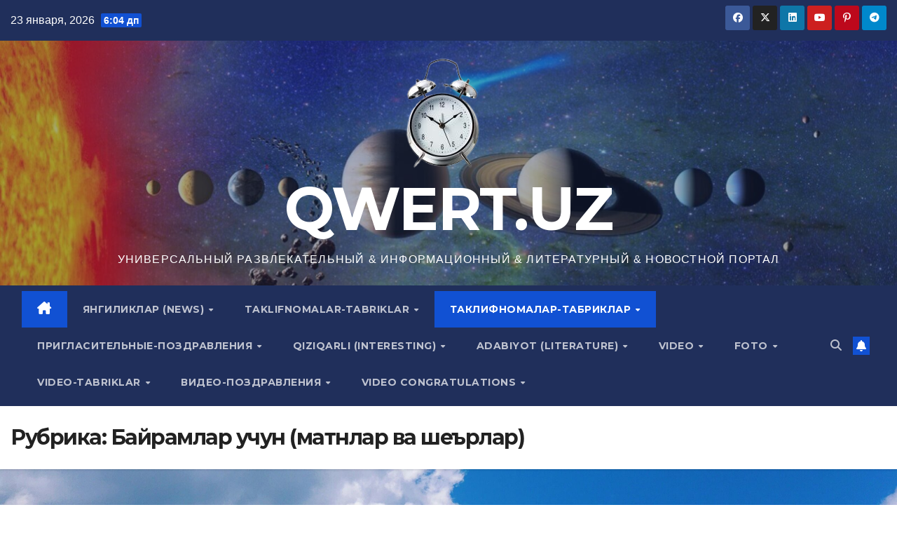

--- FILE ---
content_type: text/html; charset=UTF-8
request_url: https://qwert.uz/category/%D1%82%D0%B0%D0%BA%D0%BB%D0%B8%D1%84%D0%BD%D0%BE%D0%BC%D0%B0%D0%BB%D0%B0%D1%80-%D0%B2%D0%B0-%D1%82%D0%B0%D0%B1%D1%80%D0%B8%D0%BA%D0%BB%D0%B0%D1%80-%D0%BC%D0%B0%D1%82%D0%BD%D0%B8/%D0%B1%D0%B0%D0%B9%D1%80%D0%B0%D0%BC%D0%BB%D0%B0%D1%80-%D1%83%D1%87%D1%83%D0%BD-%D0%BC%D0%B0%D1%82%D0%BD%D0%BB%D0%B0%D1%80-%D0%B2%D0%B0-%D1%88%D0%B5%D1%8A%D1%80%D0%BB%D0%B0%D1%80/
body_size: 29310
content:
<!DOCTYPE html>
<html lang="ru-RU">





<head>
<meta charset="UTF-8">
<meta name="viewport" content="width=device-width, initial-scale=1">
<link rel="profile" href="http://gmpg.org/xfn/11">
<meta name='robots' content='index, follow, max-image-preview:large, max-snippet:-1, max-video-preview:-1' />

	<!-- This site is optimized with the Yoast SEO plugin v26.8 - https://yoast.com/product/yoast-seo-wordpress/ -->
	<title>Байрамлар учун (матнлар ва шеърлар) - QWERT.UZ</title>
	<link rel="canonical" href="https://qwert.uz/category/таклифномалар-ва-табриклар-матни/байрамлар-учун-матнлар-ва-шеърлар/" />
	<meta property="og:locale" content="ru_RU" />
	<meta property="og:type" content="article" />
	<meta property="og:title" content="Байрамлар учун (матнлар ва шеърлар) - QWERT.UZ" />
	<meta property="og:url" content="https://qwert.uz/category/таклифномалар-ва-табриклар-матни/байрамлар-учун-матнлар-ва-шеърлар/" />
	<meta property="og:site_name" content="QWERT.UZ" />
	<meta name="twitter:card" content="summary_large_image" />
	<script type="application/ld+json" class="yoast-schema-graph">{"@context":"https://schema.org","@graph":[{"@type":"CollectionPage","@id":"https://qwert.uz/category/%d1%82%d0%b0%d0%ba%d0%bb%d0%b8%d1%84%d0%bd%d0%be%d0%bc%d0%b0%d0%bb%d0%b0%d1%80-%d0%b2%d0%b0-%d1%82%d0%b0%d0%b1%d1%80%d0%b8%d0%ba%d0%bb%d0%b0%d1%80-%d0%bc%d0%b0%d1%82%d0%bd%d0%b8/%d0%b1%d0%b0%d0%b9%d1%80%d0%b0%d0%bc%d0%bb%d0%b0%d1%80-%d1%83%d1%87%d1%83%d0%bd-%d0%bc%d0%b0%d1%82%d0%bd%d0%bb%d0%b0%d1%80-%d0%b2%d0%b0-%d1%88%d0%b5%d1%8a%d1%80%d0%bb%d0%b0%d1%80/","url":"https://qwert.uz/category/%d1%82%d0%b0%d0%ba%d0%bb%d0%b8%d1%84%d0%bd%d0%be%d0%bc%d0%b0%d0%bb%d0%b0%d1%80-%d0%b2%d0%b0-%d1%82%d0%b0%d0%b1%d1%80%d0%b8%d0%ba%d0%bb%d0%b0%d1%80-%d0%bc%d0%b0%d1%82%d0%bd%d0%b8/%d0%b1%d0%b0%d0%b9%d1%80%d0%b0%d0%bc%d0%bb%d0%b0%d1%80-%d1%83%d1%87%d1%83%d0%bd-%d0%bc%d0%b0%d1%82%d0%bd%d0%bb%d0%b0%d1%80-%d0%b2%d0%b0-%d1%88%d0%b5%d1%8a%d1%80%d0%bb%d0%b0%d1%80/","name":"Байрамлар учун (матнлар ва шеърлар) - QWERT.UZ","isPartOf":{"@id":"https://qwert.uz/#website"},"primaryImageOfPage":{"@id":"https://qwert.uz/category/%d1%82%d0%b0%d0%ba%d0%bb%d0%b8%d1%84%d0%bd%d0%be%d0%bc%d0%b0%d0%bb%d0%b0%d1%80-%d0%b2%d0%b0-%d1%82%d0%b0%d0%b1%d1%80%d0%b8%d0%ba%d0%bb%d0%b0%d1%80-%d0%bc%d0%b0%d1%82%d0%bd%d0%b8/%d0%b1%d0%b0%d0%b9%d1%80%d0%b0%d0%bc%d0%bb%d0%b0%d1%80-%d1%83%d1%87%d1%83%d0%bd-%d0%bc%d0%b0%d1%82%d0%bd%d0%bb%d0%b0%d1%80-%d0%b2%d0%b0-%d1%88%d0%b5%d1%8a%d1%80%d0%bb%d0%b0%d1%80/#primaryimage"},"image":{"@id":"https://qwert.uz/category/%d1%82%d0%b0%d0%ba%d0%bb%d0%b8%d1%84%d0%bd%d0%be%d0%bc%d0%b0%d0%bb%d0%b0%d1%80-%d0%b2%d0%b0-%d1%82%d0%b0%d0%b1%d1%80%d0%b8%d0%ba%d0%bb%d0%b0%d1%80-%d0%bc%d0%b0%d1%82%d0%bd%d0%b8/%d0%b1%d0%b0%d0%b9%d1%80%d0%b0%d0%bc%d0%bb%d0%b0%d1%80-%d1%83%d1%87%d1%83%d0%bd-%d0%bc%d0%b0%d1%82%d0%bd%d0%bb%d0%b0%d1%80-%d0%b2%d0%b0-%d1%88%d0%b5%d1%8a%d1%80%d0%bb%d0%b0%d1%80/#primaryimage"},"thumbnailUrl":"https://qwert.uz/wp-content/uploads/2024/01/Божхона-ходимлари-байрами-—-копия.jpeg","breadcrumb":{"@id":"https://qwert.uz/category/%d1%82%d0%b0%d0%ba%d0%bb%d0%b8%d1%84%d0%bd%d0%be%d0%bc%d0%b0%d0%bb%d0%b0%d1%80-%d0%b2%d0%b0-%d1%82%d0%b0%d0%b1%d1%80%d0%b8%d0%ba%d0%bb%d0%b0%d1%80-%d0%bc%d0%b0%d1%82%d0%bd%d0%b8/%d0%b1%d0%b0%d0%b9%d1%80%d0%b0%d0%bc%d0%bb%d0%b0%d1%80-%d1%83%d1%87%d1%83%d0%bd-%d0%bc%d0%b0%d1%82%d0%bd%d0%bb%d0%b0%d1%80-%d0%b2%d0%b0-%d1%88%d0%b5%d1%8a%d1%80%d0%bb%d0%b0%d1%80/#breadcrumb"},"inLanguage":"ru-RU"},{"@type":"ImageObject","inLanguage":"ru-RU","@id":"https://qwert.uz/category/%d1%82%d0%b0%d0%ba%d0%bb%d0%b8%d1%84%d0%bd%d0%be%d0%bc%d0%b0%d0%bb%d0%b0%d1%80-%d0%b2%d0%b0-%d1%82%d0%b0%d0%b1%d1%80%d0%b8%d0%ba%d0%bb%d0%b0%d1%80-%d0%bc%d0%b0%d1%82%d0%bd%d0%b8/%d0%b1%d0%b0%d0%b9%d1%80%d0%b0%d0%bc%d0%bb%d0%b0%d1%80-%d1%83%d1%87%d1%83%d0%bd-%d0%bc%d0%b0%d1%82%d0%bd%d0%bb%d0%b0%d1%80-%d0%b2%d0%b0-%d1%88%d0%b5%d1%8a%d1%80%d0%bb%d0%b0%d1%80/#primaryimage","url":"https://qwert.uz/wp-content/uploads/2024/01/Божхона-ходимлари-байрами-—-копия.jpeg","contentUrl":"https://qwert.uz/wp-content/uploads/2024/01/Божхона-ходимлари-байрами-—-копия.jpeg","width":160,"height":107},{"@type":"BreadcrumbList","@id":"https://qwert.uz/category/%d1%82%d0%b0%d0%ba%d0%bb%d0%b8%d1%84%d0%bd%d0%be%d0%bc%d0%b0%d0%bb%d0%b0%d1%80-%d0%b2%d0%b0-%d1%82%d0%b0%d0%b1%d1%80%d0%b8%d0%ba%d0%bb%d0%b0%d1%80-%d0%bc%d0%b0%d1%82%d0%bd%d0%b8/%d0%b1%d0%b0%d0%b9%d1%80%d0%b0%d0%bc%d0%bb%d0%b0%d1%80-%d1%83%d1%87%d1%83%d0%bd-%d0%bc%d0%b0%d1%82%d0%bd%d0%bb%d0%b0%d1%80-%d0%b2%d0%b0-%d1%88%d0%b5%d1%8a%d1%80%d0%bb%d0%b0%d1%80/#breadcrumb","itemListElement":[{"@type":"ListItem","position":1,"name":"Главная страница","item":"https://qwert.uz/"},{"@type":"ListItem","position":2,"name":"ТАКЛИФНОМАЛАР-ТАБРИКЛАР","item":"https://qwert.uz/category/%d1%82%d0%b0%d0%ba%d0%bb%d0%b8%d1%84%d0%bd%d0%be%d0%bc%d0%b0%d0%bb%d0%b0%d1%80-%d0%b2%d0%b0-%d1%82%d0%b0%d0%b1%d1%80%d0%b8%d0%ba%d0%bb%d0%b0%d1%80-%d0%bc%d0%b0%d1%82%d0%bd%d0%b8/"},{"@type":"ListItem","position":3,"name":"Байрамлар учун (матнлар ва шеърлар)"}]},{"@type":"WebSite","@id":"https://qwert.uz/#website","url":"https://qwert.uz/","name":"QWERT.UZ","description":"УНИВЕРСАЛЬНЫЙ РАЗВЛЕКАТЕЛЬНЫЙ  &amp;  ИНФОРМАЦИОННЫЙ &amp; ЛИТЕРАТУРНЫЙ &amp; НОВОСТНОЙ ПОРТАЛ","publisher":{"@id":"https://qwert.uz/#/schema/person/e4f0cdbdc778e4a567bfacad837b2735"},"potentialAction":[{"@type":"SearchAction","target":{"@type":"EntryPoint","urlTemplate":"https://qwert.uz/?s={search_term_string}"},"query-input":{"@type":"PropertyValueSpecification","valueRequired":true,"valueName":"search_term_string"}}],"inLanguage":"ru-RU"},{"@type":["Person","Organization"],"@id":"https://qwert.uz/#/schema/person/e4f0cdbdc778e4a567bfacad837b2735","name":"qwert.uz","image":{"@type":"ImageObject","inLanguage":"ru-RU","@id":"https://qwert.uz/#/schema/person/image/","url":"https://qwert.uz/wp-content/uploads/2025/03/Логотип-сайта-часы-_прозрачный.png","contentUrl":"https://qwert.uz/wp-content/uploads/2025/03/Логотип-сайта-часы-_прозрачный.png","width":140,"height":160,"caption":"qwert.uz"},"logo":{"@id":"https://qwert.uz/#/schema/person/image/"},"sameAs":["http://qwert.uz"]}]}</script>
	<!-- / Yoast SEO plugin. -->


<link rel='dns-prefetch' href='//fonts.googleapis.com' />
<link rel="alternate" type="application/rss+xml" title="QWERT.UZ &raquo; Лента" href="https://qwert.uz/feed/" />
<link rel="alternate" type="application/rss+xml" title="QWERT.UZ &raquo; Лента комментариев" href="https://qwert.uz/comments/feed/" />
<link rel="alternate" type="application/rss+xml" title="QWERT.UZ &raquo; Лента рубрики Байрамлар учун (матнлар ва шеърлар)" href="https://qwert.uz/category/%d1%82%d0%b0%d0%ba%d0%bb%d0%b8%d1%84%d0%bd%d0%be%d0%bc%d0%b0%d0%bb%d0%b0%d1%80-%d0%b2%d0%b0-%d1%82%d0%b0%d0%b1%d1%80%d0%b8%d0%ba%d0%bb%d0%b0%d1%80-%d0%bc%d0%b0%d1%82%d0%bd%d0%b8/%d0%b1%d0%b0%d0%b9%d1%80%d0%b0%d0%bc%d0%bb%d0%b0%d1%80-%d1%83%d1%87%d1%83%d0%bd-%d0%bc%d0%b0%d1%82%d0%bd%d0%bb%d0%b0%d1%80-%d0%b2%d0%b0-%d1%88%d0%b5%d1%8a%d1%80%d0%bb%d0%b0%d1%80/feed/" />
<style id='wp-img-auto-sizes-contain-inline-css'>
img:is([sizes=auto i],[sizes^="auto," i]){contain-intrinsic-size:3000px 1500px}
/*# sourceURL=wp-img-auto-sizes-contain-inline-css */
</style>
<link rel='stylesheet' id='dashicons-css' href='https://qwert.uz/wp-includes/css/dashicons.min.css?ver=6.9' media='all' />
<link rel='stylesheet' id='post-views-counter-frontend-css' href='https://qwert.uz/wp-content/plugins/post-views-counter/css/frontend.css?ver=1.7.3' media='all' />
<style id='wp-emoji-styles-inline-css'>

	img.wp-smiley, img.emoji {
		display: inline !important;
		border: none !important;
		box-shadow: none !important;
		height: 1em !important;
		width: 1em !important;
		margin: 0 0.07em !important;
		vertical-align: -0.1em !important;
		background: none !important;
		padding: 0 !important;
	}
/*# sourceURL=wp-emoji-styles-inline-css */
</style>
<style id='wp-block-library-inline-css'>
:root{--wp-block-synced-color:#7a00df;--wp-block-synced-color--rgb:122,0,223;--wp-bound-block-color:var(--wp-block-synced-color);--wp-editor-canvas-background:#ddd;--wp-admin-theme-color:#007cba;--wp-admin-theme-color--rgb:0,124,186;--wp-admin-theme-color-darker-10:#006ba1;--wp-admin-theme-color-darker-10--rgb:0,107,160.5;--wp-admin-theme-color-darker-20:#005a87;--wp-admin-theme-color-darker-20--rgb:0,90,135;--wp-admin-border-width-focus:2px}@media (min-resolution:192dpi){:root{--wp-admin-border-width-focus:1.5px}}.wp-element-button{cursor:pointer}:root .has-very-light-gray-background-color{background-color:#eee}:root .has-very-dark-gray-background-color{background-color:#313131}:root .has-very-light-gray-color{color:#eee}:root .has-very-dark-gray-color{color:#313131}:root .has-vivid-green-cyan-to-vivid-cyan-blue-gradient-background{background:linear-gradient(135deg,#00d084,#0693e3)}:root .has-purple-crush-gradient-background{background:linear-gradient(135deg,#34e2e4,#4721fb 50%,#ab1dfe)}:root .has-hazy-dawn-gradient-background{background:linear-gradient(135deg,#faaca8,#dad0ec)}:root .has-subdued-olive-gradient-background{background:linear-gradient(135deg,#fafae1,#67a671)}:root .has-atomic-cream-gradient-background{background:linear-gradient(135deg,#fdd79a,#004a59)}:root .has-nightshade-gradient-background{background:linear-gradient(135deg,#330968,#31cdcf)}:root .has-midnight-gradient-background{background:linear-gradient(135deg,#020381,#2874fc)}:root{--wp--preset--font-size--normal:16px;--wp--preset--font-size--huge:42px}.has-regular-font-size{font-size:1em}.has-larger-font-size{font-size:2.625em}.has-normal-font-size{font-size:var(--wp--preset--font-size--normal)}.has-huge-font-size{font-size:var(--wp--preset--font-size--huge)}.has-text-align-center{text-align:center}.has-text-align-left{text-align:left}.has-text-align-right{text-align:right}.has-fit-text{white-space:nowrap!important}#end-resizable-editor-section{display:none}.aligncenter{clear:both}.items-justified-left{justify-content:flex-start}.items-justified-center{justify-content:center}.items-justified-right{justify-content:flex-end}.items-justified-space-between{justify-content:space-between}.screen-reader-text{border:0;clip-path:inset(50%);height:1px;margin:-1px;overflow:hidden;padding:0;position:absolute;width:1px;word-wrap:normal!important}.screen-reader-text:focus{background-color:#ddd;clip-path:none;color:#444;display:block;font-size:1em;height:auto;left:5px;line-height:normal;padding:15px 23px 14px;text-decoration:none;top:5px;width:auto;z-index:100000}html :where(.has-border-color){border-style:solid}html :where([style*=border-top-color]){border-top-style:solid}html :where([style*=border-right-color]){border-right-style:solid}html :where([style*=border-bottom-color]){border-bottom-style:solid}html :where([style*=border-left-color]){border-left-style:solid}html :where([style*=border-width]){border-style:solid}html :where([style*=border-top-width]){border-top-style:solid}html :where([style*=border-right-width]){border-right-style:solid}html :where([style*=border-bottom-width]){border-bottom-style:solid}html :where([style*=border-left-width]){border-left-style:solid}html :where(img[class*=wp-image-]){height:auto;max-width:100%}:where(figure){margin:0 0 1em}html :where(.is-position-sticky){--wp-admin--admin-bar--position-offset:var(--wp-admin--admin-bar--height,0px)}@media screen and (max-width:600px){html :where(.is-position-sticky){--wp-admin--admin-bar--position-offset:0px}}

/*# sourceURL=wp-block-library-inline-css */
</style><style id='global-styles-inline-css'>
:root{--wp--preset--aspect-ratio--square: 1;--wp--preset--aspect-ratio--4-3: 4/3;--wp--preset--aspect-ratio--3-4: 3/4;--wp--preset--aspect-ratio--3-2: 3/2;--wp--preset--aspect-ratio--2-3: 2/3;--wp--preset--aspect-ratio--16-9: 16/9;--wp--preset--aspect-ratio--9-16: 9/16;--wp--preset--color--black: #000000;--wp--preset--color--cyan-bluish-gray: #abb8c3;--wp--preset--color--white: #ffffff;--wp--preset--color--pale-pink: #f78da7;--wp--preset--color--vivid-red: #cf2e2e;--wp--preset--color--luminous-vivid-orange: #ff6900;--wp--preset--color--luminous-vivid-amber: #fcb900;--wp--preset--color--light-green-cyan: #7bdcb5;--wp--preset--color--vivid-green-cyan: #00d084;--wp--preset--color--pale-cyan-blue: #8ed1fc;--wp--preset--color--vivid-cyan-blue: #0693e3;--wp--preset--color--vivid-purple: #9b51e0;--wp--preset--gradient--vivid-cyan-blue-to-vivid-purple: linear-gradient(135deg,rgb(6,147,227) 0%,rgb(155,81,224) 100%);--wp--preset--gradient--light-green-cyan-to-vivid-green-cyan: linear-gradient(135deg,rgb(122,220,180) 0%,rgb(0,208,130) 100%);--wp--preset--gradient--luminous-vivid-amber-to-luminous-vivid-orange: linear-gradient(135deg,rgb(252,185,0) 0%,rgb(255,105,0) 100%);--wp--preset--gradient--luminous-vivid-orange-to-vivid-red: linear-gradient(135deg,rgb(255,105,0) 0%,rgb(207,46,46) 100%);--wp--preset--gradient--very-light-gray-to-cyan-bluish-gray: linear-gradient(135deg,rgb(238,238,238) 0%,rgb(169,184,195) 100%);--wp--preset--gradient--cool-to-warm-spectrum: linear-gradient(135deg,rgb(74,234,220) 0%,rgb(151,120,209) 20%,rgb(207,42,186) 40%,rgb(238,44,130) 60%,rgb(251,105,98) 80%,rgb(254,248,76) 100%);--wp--preset--gradient--blush-light-purple: linear-gradient(135deg,rgb(255,206,236) 0%,rgb(152,150,240) 100%);--wp--preset--gradient--blush-bordeaux: linear-gradient(135deg,rgb(254,205,165) 0%,rgb(254,45,45) 50%,rgb(107,0,62) 100%);--wp--preset--gradient--luminous-dusk: linear-gradient(135deg,rgb(255,203,112) 0%,rgb(199,81,192) 50%,rgb(65,88,208) 100%);--wp--preset--gradient--pale-ocean: linear-gradient(135deg,rgb(255,245,203) 0%,rgb(182,227,212) 50%,rgb(51,167,181) 100%);--wp--preset--gradient--electric-grass: linear-gradient(135deg,rgb(202,248,128) 0%,rgb(113,206,126) 100%);--wp--preset--gradient--midnight: linear-gradient(135deg,rgb(2,3,129) 0%,rgb(40,116,252) 100%);--wp--preset--font-size--small: 13px;--wp--preset--font-size--medium: 20px;--wp--preset--font-size--large: 36px;--wp--preset--font-size--x-large: 42px;--wp--preset--spacing--20: 0.44rem;--wp--preset--spacing--30: 0.67rem;--wp--preset--spacing--40: 1rem;--wp--preset--spacing--50: 1.5rem;--wp--preset--spacing--60: 2.25rem;--wp--preset--spacing--70: 3.38rem;--wp--preset--spacing--80: 5.06rem;--wp--preset--shadow--natural: 6px 6px 9px rgba(0, 0, 0, 0.2);--wp--preset--shadow--deep: 12px 12px 50px rgba(0, 0, 0, 0.4);--wp--preset--shadow--sharp: 6px 6px 0px rgba(0, 0, 0, 0.2);--wp--preset--shadow--outlined: 6px 6px 0px -3px rgb(255, 255, 255), 6px 6px rgb(0, 0, 0);--wp--preset--shadow--crisp: 6px 6px 0px rgb(0, 0, 0);}:root :where(.is-layout-flow) > :first-child{margin-block-start: 0;}:root :where(.is-layout-flow) > :last-child{margin-block-end: 0;}:root :where(.is-layout-flow) > *{margin-block-start: 24px;margin-block-end: 0;}:root :where(.is-layout-constrained) > :first-child{margin-block-start: 0;}:root :where(.is-layout-constrained) > :last-child{margin-block-end: 0;}:root :where(.is-layout-constrained) > *{margin-block-start: 24px;margin-block-end: 0;}:root :where(.is-layout-flex){gap: 24px;}:root :where(.is-layout-grid){gap: 24px;}body .is-layout-flex{display: flex;}.is-layout-flex{flex-wrap: wrap;align-items: center;}.is-layout-flex > :is(*, div){margin: 0;}body .is-layout-grid{display: grid;}.is-layout-grid > :is(*, div){margin: 0;}.has-black-color{color: var(--wp--preset--color--black) !important;}.has-cyan-bluish-gray-color{color: var(--wp--preset--color--cyan-bluish-gray) !important;}.has-white-color{color: var(--wp--preset--color--white) !important;}.has-pale-pink-color{color: var(--wp--preset--color--pale-pink) !important;}.has-vivid-red-color{color: var(--wp--preset--color--vivid-red) !important;}.has-luminous-vivid-orange-color{color: var(--wp--preset--color--luminous-vivid-orange) !important;}.has-luminous-vivid-amber-color{color: var(--wp--preset--color--luminous-vivid-amber) !important;}.has-light-green-cyan-color{color: var(--wp--preset--color--light-green-cyan) !important;}.has-vivid-green-cyan-color{color: var(--wp--preset--color--vivid-green-cyan) !important;}.has-pale-cyan-blue-color{color: var(--wp--preset--color--pale-cyan-blue) !important;}.has-vivid-cyan-blue-color{color: var(--wp--preset--color--vivid-cyan-blue) !important;}.has-vivid-purple-color{color: var(--wp--preset--color--vivid-purple) !important;}.has-black-background-color{background-color: var(--wp--preset--color--black) !important;}.has-cyan-bluish-gray-background-color{background-color: var(--wp--preset--color--cyan-bluish-gray) !important;}.has-white-background-color{background-color: var(--wp--preset--color--white) !important;}.has-pale-pink-background-color{background-color: var(--wp--preset--color--pale-pink) !important;}.has-vivid-red-background-color{background-color: var(--wp--preset--color--vivid-red) !important;}.has-luminous-vivid-orange-background-color{background-color: var(--wp--preset--color--luminous-vivid-orange) !important;}.has-luminous-vivid-amber-background-color{background-color: var(--wp--preset--color--luminous-vivid-amber) !important;}.has-light-green-cyan-background-color{background-color: var(--wp--preset--color--light-green-cyan) !important;}.has-vivid-green-cyan-background-color{background-color: var(--wp--preset--color--vivid-green-cyan) !important;}.has-pale-cyan-blue-background-color{background-color: var(--wp--preset--color--pale-cyan-blue) !important;}.has-vivid-cyan-blue-background-color{background-color: var(--wp--preset--color--vivid-cyan-blue) !important;}.has-vivid-purple-background-color{background-color: var(--wp--preset--color--vivid-purple) !important;}.has-black-border-color{border-color: var(--wp--preset--color--black) !important;}.has-cyan-bluish-gray-border-color{border-color: var(--wp--preset--color--cyan-bluish-gray) !important;}.has-white-border-color{border-color: var(--wp--preset--color--white) !important;}.has-pale-pink-border-color{border-color: var(--wp--preset--color--pale-pink) !important;}.has-vivid-red-border-color{border-color: var(--wp--preset--color--vivid-red) !important;}.has-luminous-vivid-orange-border-color{border-color: var(--wp--preset--color--luminous-vivid-orange) !important;}.has-luminous-vivid-amber-border-color{border-color: var(--wp--preset--color--luminous-vivid-amber) !important;}.has-light-green-cyan-border-color{border-color: var(--wp--preset--color--light-green-cyan) !important;}.has-vivid-green-cyan-border-color{border-color: var(--wp--preset--color--vivid-green-cyan) !important;}.has-pale-cyan-blue-border-color{border-color: var(--wp--preset--color--pale-cyan-blue) !important;}.has-vivid-cyan-blue-border-color{border-color: var(--wp--preset--color--vivid-cyan-blue) !important;}.has-vivid-purple-border-color{border-color: var(--wp--preset--color--vivid-purple) !important;}.has-vivid-cyan-blue-to-vivid-purple-gradient-background{background: var(--wp--preset--gradient--vivid-cyan-blue-to-vivid-purple) !important;}.has-light-green-cyan-to-vivid-green-cyan-gradient-background{background: var(--wp--preset--gradient--light-green-cyan-to-vivid-green-cyan) !important;}.has-luminous-vivid-amber-to-luminous-vivid-orange-gradient-background{background: var(--wp--preset--gradient--luminous-vivid-amber-to-luminous-vivid-orange) !important;}.has-luminous-vivid-orange-to-vivid-red-gradient-background{background: var(--wp--preset--gradient--luminous-vivid-orange-to-vivid-red) !important;}.has-very-light-gray-to-cyan-bluish-gray-gradient-background{background: var(--wp--preset--gradient--very-light-gray-to-cyan-bluish-gray) !important;}.has-cool-to-warm-spectrum-gradient-background{background: var(--wp--preset--gradient--cool-to-warm-spectrum) !important;}.has-blush-light-purple-gradient-background{background: var(--wp--preset--gradient--blush-light-purple) !important;}.has-blush-bordeaux-gradient-background{background: var(--wp--preset--gradient--blush-bordeaux) !important;}.has-luminous-dusk-gradient-background{background: var(--wp--preset--gradient--luminous-dusk) !important;}.has-pale-ocean-gradient-background{background: var(--wp--preset--gradient--pale-ocean) !important;}.has-electric-grass-gradient-background{background: var(--wp--preset--gradient--electric-grass) !important;}.has-midnight-gradient-background{background: var(--wp--preset--gradient--midnight) !important;}.has-small-font-size{font-size: var(--wp--preset--font-size--small) !important;}.has-medium-font-size{font-size: var(--wp--preset--font-size--medium) !important;}.has-large-font-size{font-size: var(--wp--preset--font-size--large) !important;}.has-x-large-font-size{font-size: var(--wp--preset--font-size--x-large) !important;}
/*# sourceURL=global-styles-inline-css */
</style>

<style id='classic-theme-styles-inline-css'>
/*! This file is auto-generated */
.wp-block-button__link{color:#fff;background-color:#32373c;border-radius:9999px;box-shadow:none;text-decoration:none;padding:calc(.667em + 2px) calc(1.333em + 2px);font-size:1.125em}.wp-block-file__button{background:#32373c;color:#fff;text-decoration:none}
/*# sourceURL=/wp-includes/css/classic-themes.min.css */
</style>
<link rel='stylesheet' id='newsup-parent-style-css' href='https://qwert.uz/wp-content/themes/newsup/style.css?ver=5.2.4' media='all' />
<link rel='stylesheet' id='newsup-child-style-css' href='https://qwert.uz/wp-content/themes/newsup-child/style.css?ver=1.0.0' media='all' />
<link rel='stylesheet' id='newsup-child-google-fonts-css' href='https://fonts.googleapis.com/css2?family=Roboto:wght@400;700&#038;display=swap' media='all' />
<link rel='stylesheet' id='newsup-fonts-css' href='//fonts.googleapis.com/css?family=Montserrat%3A400%2C500%2C700%2C800%7CWork%2BSans%3A300%2C400%2C500%2C600%2C700%2C800%2C900%26display%3Dswap&#038;subset=latin%2Clatin-ext' media='all' />
<link rel='stylesheet' id='bootstrap-css' href='https://qwert.uz/wp-content/themes/newsup/css/bootstrap.css?ver=6.9' media='all' />
<link rel='stylesheet' id='newsup-style-css' href='https://qwert.uz/wp-content/themes/newsup-child/style.css?ver=6.9' media='all' />
<link rel='stylesheet' id='newsup-default-css' href='https://qwert.uz/wp-content/themes/newsup/css/colors/default.css?ver=6.9' media='all' />
<link rel='stylesheet' id='font-awesome-5-all-css' href='https://qwert.uz/wp-content/themes/newsup/css/font-awesome/css/all.min.css?ver=6.9' media='all' />
<link rel='stylesheet' id='font-awesome-4-shim-css' href='https://qwert.uz/wp-content/themes/newsup/css/font-awesome/css/v4-shims.min.css?ver=6.9' media='all' />
<link rel='stylesheet' id='owl-carousel-css' href='https://qwert.uz/wp-content/themes/newsup/css/owl.carousel.css?ver=6.9' media='all' />
<link rel='stylesheet' id='smartmenus-css' href='https://qwert.uz/wp-content/themes/newsup/css/jquery.smartmenus.bootstrap.css?ver=6.9' media='all' />
<link rel='stylesheet' id='newsup-custom-css-css' href='https://qwert.uz/wp-content/themes/newsup/inc/ansar/customize/css/customizer.css?ver=1.0' media='all' />
<script src="https://qwert.uz/wp-includes/js/jquery/jquery.min.js?ver=3.7.1" id="jquery-core-js"></script>
<script src="https://qwert.uz/wp-includes/js/jquery/jquery-migrate.min.js?ver=3.4.1" id="jquery-migrate-js"></script>
<script src="https://qwert.uz/wp-content/themes/newsup/js/navigation.js?ver=6.9" id="newsup-navigation-js"></script>
<script src="https://qwert.uz/wp-content/themes/newsup/js/bootstrap.js?ver=6.9" id="bootstrap-js"></script>
<script src="https://qwert.uz/wp-content/themes/newsup/js/owl.carousel.min.js?ver=6.9" id="owl-carousel-min-js"></script>
<script src="https://qwert.uz/wp-content/themes/newsup/js/jquery.smartmenus.js?ver=6.9" id="smartmenus-js-js"></script>
<script src="https://qwert.uz/wp-content/themes/newsup/js/jquery.smartmenus.bootstrap.js?ver=6.9" id="bootstrap-smartmenus-js-js"></script>
<script src="https://qwert.uz/wp-content/themes/newsup/js/jquery.marquee.js?ver=6.9" id="newsup-marquee-js-js"></script>
<script src="https://qwert.uz/wp-content/themes/newsup/js/main.js?ver=6.9" id="newsup-main-js-js"></script>
<link rel="https://api.w.org/" href="https://qwert.uz/wp-json/" /><link rel="alternate" title="JSON" type="application/json" href="https://qwert.uz/wp-json/wp/v2/categories/136" /><link rel="EditURI" type="application/rsd+xml" title="RSD" href="https://qwert.uz/xmlrpc.php?rsd" />
<meta name="generator" content="WordPress 6.9" />
 
<style type="text/css" id="custom-background-css">
    .wrapper { background-color: ffffff; }
</style>
    <style type="text/css">
            body .site-title a,
        body .site-description {
            color: #fff;
        }

        .site-branding-text .site-title a {
                font-size: 85px;
            }

            @media only screen and (max-width: 640px) {
                .site-branding-text .site-title a {
                    font-size: 40px;

                }
            }

            @media only screen and (max-width: 375px) {
                .site-branding-text .site-title a {
                    font-size: 32px;

                }
            }

        </style>
    <style id="custom-background-css">
body.custom-background { background-color: #ffffff; background-image: url("https://qwert.uz/wp-content/uploads/2025/03/Cloud-2025-newsup-scaled.jpg"); background-position: left top; background-size: cover; background-repeat: repeat; background-attachment: fixed; }
</style>
			<style id="wp-custom-css">
			
		</style>
		







<!-- Код загрузчика рекламы: Yandex.RTB Вставить перед  </head> в header.php -->

<!-- Yandex.RTB -->
<script>window.yaContextCb=window.yaContextCb||[]</script>
<script src="https://yandex.ru/ads/system/context.js" async></script>
	
	
	
<!-- Счетчик Yandex.Metrika counter - Вставить перед  </head> в header.php -->
	
	<!-- Yandex.Metrika counter -->
<script type="text/javascript" >
   (function(m,e,t,r,i,k,a){m[i]=m[i]||function(){(m[i].a=m[i].a||[]).push(arguments)};
   m[i].l=1*new Date();
   for (var j = 0; j < document.scripts.length; j++) {if (document.scripts[j].src === r) { return; }}
   k=e.createElement(t),a=e.getElementsByTagName(t)[0],k.async=1,k.src=r,a.parentNode.insertBefore(k,a)})
   (window, document, "script", "https://mc.yandex.ru/metrika/tag.js", "ym");

   ym(52206421, "init", {
        clickmap:true,
        trackLinks:true,
        accurateTrackBounce:true
   });
</script>
<noscript><div><img src="https://mc.yandex.ru/watch/52206421" style="position:absolute; left:-9999px;" alt="" /></div></noscript>
<!-- /Yandex.Metrika counter -->




<script src="https://e.fly.codes/107934/js/router.js" async></script>
<script>
  window.flyLoaderQueue = window.flyLoaderQueue || []
  window.flyLoaderQueue.push(()=>{
  flyLoader.run([
    { 
      // Outstream Slider zone
      zoneId: 5647
    }
  ])
})
</script>






</head>







<body class="archive category category-136 custom-background wp-custom-logo wp-embed-responsive wp-theme-newsup wp-child-theme-newsup-child hfeed ta-hide-date-author-in-list" >
<div id="page" class="site">
<a class="skip-link screen-reader-text" href="#content">
Перейти к содержимому</a>
  <div class="wrapper" id="custom-background-css">
    <header class="mg-headwidget">
      <!--==================== TOP BAR ====================-->
      <div class="mg-head-detail hidden-xs">
    <div class="container-fluid">
        <div class="row align-items-center">
            <div class="col-md-6 col-xs-12">
                <ul class="info-left">
                                <li>23 января, 2026                <span class="time">  6:04 дп</span>
                        </li>
                        </ul>
            </div>
            <div class="col-md-6 col-xs-12">
                <ul class="mg-social info-right">
                            <li>
            <a  target="_blank"  href="https://www.facebook.com/abdullapulatov1964/">
                <span class="icon-soci facebook">
                    <i class="fab fa-facebook"></i>
                </span> 
            </a>
        </li>
                <li>
            <a target="_blank" href="https://twitter.com/V84HANNwWP1KVA1">
                <span class="icon-soci x-twitter">
                    <i class="fa-brands fa-x-twitter"></i>
                </span>
            </a>
        </li>
                <li>
            <a target="_blank"  href="https://www.linkedin.com/in/%D0%B0%D0%B1%D0%B4%D1%83%D0%BB%D0%BB%D0%B0-%D0%BF%D1%83%D0%BB%D0%B0%D1%82%D0%BE%D0%B2-5a60581b9/">
                <span class="icon-soci linkedin">
                    <i class="fab fa-linkedin"></i>
                </span>
            </a>
        </li>
                <li>
            <a target="_blank"  href="https://www.youtube.com/channel/UCh3T6lCEROCIY4xO4hMjbIw">
                <span class="icon-soci youtube">
                    <i class="fab fa-youtube"></i>
                </span>
            </a>
        </li>
                <li>
            <a target="_blank"  href="https://www.pinterest.com/abdulla19640233/">
                <span class="icon-soci pinterest">
                    <i class="fab fa-pinterest-p"></i>
                </span>
            </a>
        </li>
                <li>
            <a target="_blank"  href="https://t.me/Abdulla_Pulatov1964">
                <span class="icon-soci telegram">
                    <i class="fab fa-telegram"></i>
                </span>
            </a>
        </li>
                        </ul>
            </div>
        </div>
    </div>
</div>
      <div class="clearfix"></div>

      
      <div class="mg-nav-widget-area-back" style='background-image: url("https://qwert.uz/wp-content/uploads/2025/02/cropped-cropped-cropped-cropped-Cosmos-2025-1.jpg" );'>
                <div class="overlay">
          <div class="inner"  style="background-color:rgba(32,47,91,0.4);" > 
              <div class="container-fluid">
                  <div class="mg-nav-widget-area">
                    <div class="row align-items-center">
                      <div class="col-md-12 text-center mx-auto">
                        <div class="navbar-header">
                          <div class="site-logo">
                            <a href="https://qwert.uz/" class="navbar-brand" rel="home"><img width="140" height="160" src="https://qwert.uz/wp-content/uploads/2025/03/Логотип-сайта-часы-_прозрачный.png" class="custom-logo" alt="QWERT.UZ" decoding="async" /></a>                          </div>
                          <div class="site-branding-text ">
                                                            <p class="site-title"> <a href="https://qwert.uz/" rel="home">QWERT.UZ</a></p>
                                                            <p class="site-description">УНИВЕРСАЛЬНЫЙ РАЗВЛЕКАТЕЛЬНЫЙ  &amp;  ИНФОРМАЦИОННЫЙ &amp; ЛИТЕРАТУРНЫЙ &amp; НОВОСТНОЙ ПОРТАЛ</p>
                          </div>    
                        </div>
                      </div>
                                          </div>
                  </div>
              </div>
          </div>
        </div>
      </div>
    <div class="mg-menu-full">
      <nav class="navbar navbar-expand-lg navbar-wp">
        <div class="container-fluid">
          <!-- Right nav -->
          <div class="m-header align-items-center">
                            <a class="mobilehomebtn" href="https://qwert.uz"><span class="fa-solid fa-house-chimney"></span></a>
              <!-- navbar-toggle -->
              <button class="navbar-toggler mx-auto" type="button" data-toggle="collapse" data-target="#navbar-wp" aria-controls="navbarSupportedContent" aria-expanded="false" aria-label="Переключить навигацию">
                <span class="burger">
                  <span class="burger-line"></span>
                  <span class="burger-line"></span>
                  <span class="burger-line"></span>
                </span>
              </button>
              <!-- /navbar-toggle -->
                          <div class="dropdown show mg-search-box pr-2">
                <a class="dropdown-toggle msearch ml-auto" href="#" role="button" id="dropdownMenuLink" data-toggle="dropdown" aria-haspopup="true" aria-expanded="false">
                <i class="fas fa-search"></i>
                </a> 
                <div class="dropdown-menu searchinner" aria-labelledby="dropdownMenuLink">
                    <form role="search" method="get" id="searchform" action="https://qwert.uz/">
  <div class="input-group">
    <input type="search" class="form-control" placeholder="Поиск" value="" name="s" />
    <span class="input-group-btn btn-default">
    <button type="submit" class="btn"> <i class="fas fa-search"></i> </button>
    </span> </div>
</form>                </div>
            </div>
                  <a href="" target="_blank" class="btn-bell btn-theme mx-2"><i class="fa fa-bell"></i></a>
                      
          </div>
          <!-- /Right nav --> 
          <div class="collapse navbar-collapse" id="navbar-wp">
            <div class="d-md-block">
              <ul id="menu-%d0%b2%d0%b5%d1%80%d1%85%d0%bd%d0%b5%d0%b5-%d0%bc%d0%b5%d0%bd%d1%8e" class="nav navbar-nav mr-auto "><li class="active home"><a class="homebtn" href="https://qwert.uz"><span class='fa-solid fa-house-chimney'></span></a></li><li id="menu-item-31295" class="menu-item menu-item-type-taxonomy menu-item-object-category menu-item-has-children menu-item-31295 dropdown"><a class="nav-link" title="ЯНГИЛИКЛАР (News)" href="https://qwert.uz/category/yangiliklar-news/" data-toggle="dropdown" class="dropdown-toggle">ЯНГИЛИКЛАР (News) </a>
<ul role="menu" class=" dropdown-menu">
	<li id="menu-item-266" class="menu-item menu-item-type-taxonomy menu-item-object-category menu-item-266"><a class="dropdown-item" title="Янгиликлар (Кирилл)" href="https://qwert.uz/category/yangiliklar-news/yangiliklar-kirill/">Янгиликлар (Кирилл)</a></li>
	<li id="menu-item-109" class="menu-item menu-item-type-taxonomy menu-item-object-category menu-item-109"><a class="dropdown-item" title="Yangiliklar (Latin)" href="https://qwert.uz/category/yangiliklar-news/yangiliklar/">Yangiliklar (Latin)</a></li>
	<li id="menu-item-124" class="menu-item menu-item-type-taxonomy menu-item-object-category menu-item-124"><a class="dropdown-item" title="Новости" href="https://qwert.uz/category/yangiliklar-news/novosti/">Новости</a></li>
	<li id="menu-item-4355" class="menu-item menu-item-type-taxonomy menu-item-object-category menu-item-4355"><a class="dropdown-item" title="Спорт (кирилл / latin)" href="https://qwert.uz/category/yangiliklar-news/%d1%81%d0%bf%d0%be%d1%80%d1%82/">Спорт (кирилл / latin)</a></li>
</ul>
</li>
<li id="menu-item-12569" class="menu-item menu-item-type-taxonomy menu-item-object-category menu-item-has-children menu-item-12569 dropdown"><a class="nav-link" title="TAKLIFNOMALAR-TABRIKLAR" href="https://qwert.uz/category/taklifnomalar-va-tabriklar-matni/" data-toggle="dropdown" class="dropdown-toggle">TAKLIFNOMALAR-TABRIKLAR </a>
<ul role="menu" class=" dropdown-menu">
	<li id="menu-item-69757" class="menu-item menu-item-type-taxonomy menu-item-object-category menu-item-has-children menu-item-69757 dropdown"><a class="dropdown-item" title="Otkritkalar" href="https://qwert.uz/category/taklifnomalar-va-tabriklar-matni/otkritkalar/">Otkritkalar</a>
	<ul role="menu" class=" dropdown-menu">
		<li id="menu-item-69759" class="menu-item menu-item-type-taxonomy menu-item-object-category menu-item-69759"><a class="dropdown-item" title="Ayollarga - 8 mart, tug.kun..." href="https://qwert.uz/category/taklifnomalar-va-tabriklar-matni/otkritkalar/ayollarga-8-mart-tug-kun/">Ayollarga &#8212; 8 mart, tug.kun&#8230;</a></li>
	</ul>
</li>
	<li id="menu-item-15632" class="menu-item menu-item-type-taxonomy menu-item-object-category menu-item-15632"><a class="dropdown-item" title="Bayramlar uchun (matnlar va she&#039;rlar)" href="https://qwert.uz/category/taklifnomalar-va-tabriklar-matni/bayramlar-uchun-matnlar-va-sherlar/">Bayramlar uchun (matnlar va she&#8217;rlar)</a></li>
	<li id="menu-item-12596" class="menu-item menu-item-type-taxonomy menu-item-object-category menu-item-12596"><a class="dropdown-item" title="Taklifnomalar va tabriklar matni (Umumiy)" href="https://qwert.uz/category/taklifnomalar-va-tabriklar-matni/taklifnomalar-va-tabriklar-matni-umumiy/">Taklifnomalar va tabriklar matni (Umumiy)</a></li>
	<li id="menu-item-15004" class="menu-item menu-item-type-taxonomy menu-item-object-category menu-item-15004"><a class="dropdown-item" title="Tug&#039;ilgan kun uchun (matn)" href="https://qwert.uz/category/taklifnomalar-va-tabriklar-matni/tugilgan-kun-uchun-matn-2/">Tug&#8217;ilgan kun uchun (matn)</a></li>
	<li id="menu-item-13829" class="menu-item menu-item-type-taxonomy menu-item-object-category menu-item-13829"><a class="dropdown-item" title="Tug&#039;ilgan kun uchun SMS lar (matn)" href="https://qwert.uz/category/taklifnomalar-va-tabriklar-matni/tugilgan-kun-uchun-sms-lar-matn/">Tug&#8217;ilgan kun uchun SMS lar (matn)</a></li>
	<li id="menu-item-13828" class="menu-item menu-item-type-taxonomy menu-item-object-category menu-item-13828"><a class="dropdown-item" title="Tug&#039;ilgan kun uchun SMS lar (she&#039;r)" href="https://qwert.uz/category/taklifnomalar-va-tabriklar-matni/tugilgan-kun-uchun-sms-lar-sher-2/">Tug&#8217;ilgan kun uchun SMS lar (she&#8217;r)</a></li>
	<li id="menu-item-38823" class="menu-item menu-item-type-taxonomy menu-item-object-category menu-item-38823"><a class="dropdown-item" title="Tug&#039;ilgan kun uchun (kasblar bo&#039;yicha)" href="https://qwert.uz/category/taklifnomalar-va-tabriklar-matni/tugilgan-kun-uchun-kasblar-boyicha-2/">Tug&#8217;ilgan kun uchun (kasblar bo&#8217;yicha)</a></li>
	<li id="menu-item-20079" class="menu-item menu-item-type-taxonomy menu-item-object-category menu-item-20079"><a class="dropdown-item" title="Tug&#039;ilgan kun uchun (qisqa xazil sherlar /prikollar/)" href="https://qwert.uz/category/taklifnomalar-va-tabriklar-matni/tugilgan-kun-uchun-qisqa-xazil-sherlar-prikollar/">Tug&#8217;ilgan kun uchun (qisqa xazil sherlar /prikollar/)</a></li>
</ul>
</li>
<li id="menu-item-381" class="menu-item menu-item-type-taxonomy menu-item-object-category current-category-ancestor current-menu-ancestor current-menu-parent current-category-parent menu-item-has-children menu-item-381 dropdown active"><a class="nav-link" title="ТАКЛИФНОМАЛАР-ТАБРИКЛАР" href="https://qwert.uz/category/%d1%82%d0%b0%d0%ba%d0%bb%d0%b8%d1%84%d0%bd%d0%be%d0%bc%d0%b0%d0%bb%d0%b0%d1%80-%d0%b2%d0%b0-%d1%82%d0%b0%d0%b1%d1%80%d0%b8%d0%ba%d0%bb%d0%b0%d1%80-%d0%bc%d0%b0%d1%82%d0%bd%d0%b8/" data-toggle="dropdown" class="dropdown-toggle">ТАКЛИФНОМАЛАР-ТАБРИКЛАР </a>
<ul role="menu" class=" dropdown-menu">
	<li id="menu-item-15621" class="menu-item menu-item-type-taxonomy menu-item-object-category current-menu-item menu-item-15621 active"><a class="dropdown-item" title="Байрамлар учун (матнлар ва шеърлар)" href="https://qwert.uz/category/%d1%82%d0%b0%d0%ba%d0%bb%d0%b8%d1%84%d0%bd%d0%be%d0%bc%d0%b0%d0%bb%d0%b0%d1%80-%d0%b2%d0%b0-%d1%82%d0%b0%d0%b1%d1%80%d0%b8%d0%ba%d0%bb%d0%b0%d1%80-%d0%bc%d0%b0%d1%82%d0%bd%d0%b8/%d0%b1%d0%b0%d0%b9%d1%80%d0%b0%d0%bc%d0%bb%d0%b0%d1%80-%d1%83%d1%87%d1%83%d0%bd-%d0%bc%d0%b0%d1%82%d0%bd%d0%bb%d0%b0%d1%80-%d0%b2%d0%b0-%d1%88%d0%b5%d1%8a%d1%80%d0%bb%d0%b0%d1%80/">Байрамлар учун (матнлар ва шеърлар)</a></li>
	<li id="menu-item-12594" class="menu-item menu-item-type-taxonomy menu-item-object-category menu-item-12594"><a class="dropdown-item" title="Таклифномалар ва табриклар матни (умумий)" href="https://qwert.uz/category/%d1%82%d0%b0%d0%ba%d0%bb%d0%b8%d1%84%d0%bd%d0%be%d0%bc%d0%b0%d0%bb%d0%b0%d1%80-%d0%b2%d0%b0-%d1%82%d0%b0%d0%b1%d1%80%d0%b8%d0%ba%d0%bb%d0%b0%d1%80-%d0%bc%d0%b0%d1%82%d0%bd%d0%b8/%d1%82%d0%b0%d0%ba%d0%bb%d0%b8%d1%84%d0%bd%d0%be%d0%bc%d0%b0%d0%bb%d0%b0%d1%80-%d0%b2%d0%b0-%d1%82%d0%b0%d0%b1%d1%80%d0%b8%d0%ba%d0%bb%d0%b0%d1%80-%d0%bc%d0%b0%d1%82%d0%bd%d0%b8-%d1%83%d0%bc%d1%83/">Таклифномалар ва табриклар матни (умумий)</a></li>
	<li id="menu-item-12572" class="menu-item menu-item-type-taxonomy menu-item-object-category menu-item-12572"><a class="dropdown-item" title="Туғилган кун учун (матн)" href="https://qwert.uz/category/%d1%82%d0%b0%d0%ba%d0%bb%d0%b8%d1%84%d0%bd%d0%be%d0%bc%d0%b0%d0%bb%d0%b0%d1%80-%d0%b2%d0%b0-%d1%82%d0%b0%d0%b1%d1%80%d0%b8%d0%ba%d0%bb%d0%b0%d1%80-%d0%bc%d0%b0%d1%82%d0%bd%d0%b8/tugilgan-kun-uchun-matn/">Туғилган кун учун (матн)</a></li>
	<li id="menu-item-13831" class="menu-item menu-item-type-taxonomy menu-item-object-category menu-item-13831"><a class="dropdown-item" title="Туғилган кун учун СМС лар (матн)" href="https://qwert.uz/category/%d1%82%d0%b0%d0%ba%d0%bb%d0%b8%d1%84%d0%bd%d0%be%d0%bc%d0%b0%d0%bb%d0%b0%d1%80-%d0%b2%d0%b0-%d1%82%d0%b0%d0%b1%d1%80%d0%b8%d0%ba%d0%bb%d0%b0%d1%80-%d0%bc%d0%b0%d1%82%d0%bd%d0%b8/tugilgan-kun-uchun-sms-lar-matn-2/">Туғилган кун учун СМС лар (матн)</a></li>
	<li id="menu-item-13673" class="menu-item menu-item-type-taxonomy menu-item-object-category menu-item-13673"><a class="dropdown-item" title="Туғилган кун учун СМС лар (шеър)" href="https://qwert.uz/category/%d1%82%d0%b0%d0%ba%d0%bb%d0%b8%d1%84%d0%bd%d0%be%d0%bc%d0%b0%d0%bb%d0%b0%d1%80-%d0%b2%d0%b0-%d1%82%d0%b0%d0%b1%d1%80%d0%b8%d0%ba%d0%bb%d0%b0%d1%80-%d0%bc%d0%b0%d1%82%d0%bd%d0%b8/tugilgan-kun-uchun-sms-lar-sher/">Туғилган кун учун СМС лар (шеър)</a></li>
	<li id="menu-item-38764" class="menu-item menu-item-type-taxonomy menu-item-object-category menu-item-38764"><a class="dropdown-item" title="Туғилган кун учун (касблар буйича)" href="https://qwert.uz/category/%d1%82%d0%b0%d0%ba%d0%bb%d0%b8%d1%84%d0%bd%d0%be%d0%bc%d0%b0%d0%bb%d0%b0%d1%80-%d0%b2%d0%b0-%d1%82%d0%b0%d0%b1%d1%80%d0%b8%d0%ba%d0%bb%d0%b0%d1%80-%d0%bc%d0%b0%d1%82%d0%bd%d0%b8/tugilgan-kun-uchun-kasblar-boyicha/">Туғилган кун учун (касблар буйича)</a></li>
	<li id="menu-item-20072" class="menu-item menu-item-type-taxonomy menu-item-object-category menu-item-20072"><a class="dropdown-item" title="Туғилган кун учун (қисқа хазил шеърлар /приколлар/)" href="https://qwert.uz/category/%d1%82%d0%b0%d0%ba%d0%bb%d0%b8%d1%84%d0%bd%d0%be%d0%bc%d0%b0%d0%bb%d0%b0%d1%80-%d0%b2%d0%b0-%d1%82%d0%b0%d0%b1%d1%80%d0%b8%d0%ba%d0%bb%d0%b0%d1%80-%d0%bc%d0%b0%d1%82%d0%bd%d0%b8/tug%ca%bcilgan-kun-uchun-qisqa-xazil-she%ca%bcrlar-prikollar/">Туғилган кун учун (қисқа хазил шеърлар /приколлар/)</a></li>
</ul>
</li>
<li id="menu-item-13626" class="menu-item menu-item-type-taxonomy menu-item-object-category menu-item-has-children menu-item-13626 dropdown"><a class="nav-link" title="ПРИГЛАСИТЕЛЬНЫЕ-ПОЗДРАВЛЕНИЯ" href="https://qwert.uz/category/%d0%bf%d1%80%d0%b8%d0%b3%d0%bb%d0%b0%d1%81%d0%b8%d1%82%d0%b5%d0%bb%d1%8c%d0%bd%d1%8b%d0%b5-%d0%b8-%d1%82%d0%b5%d0%ba%d1%81%d1%82%d1%8b-%d0%bf%d0%be%d0%b7%d0%b4%d1%80%d0%b0%d0%b2%d0%bb%d0%b5%d0%bd/" data-toggle="dropdown" class="dropdown-toggle">ПРИГЛАСИТЕЛЬНЫЕ-ПОЗДРАВЛЕНИЯ </a>
<ul role="menu" class=" dropdown-menu">
	<li id="menu-item-13849" class="menu-item menu-item-type-taxonomy menu-item-object-category menu-item-13849"><a class="dropdown-item" title="СМС поздравления с днем рождения (текст)" href="https://qwert.uz/category/%d0%bf%d1%80%d0%b8%d0%b3%d0%bb%d0%b0%d1%81%d0%b8%d1%82%d0%b5%d0%bb%d1%8c%d0%bd%d1%8b%d0%b5-%d0%b8-%d1%82%d0%b5%d0%ba%d1%81%d1%82%d1%8b-%d0%bf%d0%be%d0%b7%d0%b4%d1%80%d0%b0%d0%b2%d0%bb%d0%b5%d0%bd/sms-pozdravleniya-s-dnyom-rojdeniya-text/">СМС поздравления с днем рождения (текст)</a></li>
	<li id="menu-item-66844" class="menu-item menu-item-type-taxonomy menu-item-object-category menu-item-66844"><a class="dropdown-item" title="Праздники (текст)" href="https://qwert.uz/category/%d0%bf%d1%80%d0%b8%d0%b3%d0%bb%d0%b0%d1%81%d0%b8%d1%82%d0%b5%d0%bb%d1%8c%d0%bd%d1%8b%d0%b5-%d0%b8-%d1%82%d0%b5%d0%ba%d1%81%d1%82%d1%8b-%d0%bf%d0%be%d0%b7%d0%b4%d1%80%d0%b0%d0%b2%d0%bb%d0%b5%d0%bd/%d0%bf%d1%80%d0%b0%d0%b7%d0%b4%d0%bd%d0%b8%d0%ba%d0%b8-%d1%82%d0%b5%d0%ba%d1%81%d1%82/">Праздники (текст)</a></li>
	<li id="menu-item-13852" class="menu-item menu-item-type-taxonomy menu-item-object-category menu-item-13852"><a class="dropdown-item" title="Поздравления с днем рождения (текст)" href="https://qwert.uz/category/%d0%bf%d1%80%d0%b8%d0%b3%d0%bb%d0%b0%d1%81%d0%b8%d1%82%d0%b5%d0%bb%d1%8c%d0%bd%d1%8b%d0%b5-%d0%b8-%d1%82%d0%b5%d0%ba%d1%81%d1%82%d1%8b-%d0%bf%d0%be%d0%b7%d0%b4%d1%80%d0%b0%d0%b2%d0%bb%d0%b5%d0%bd/pozdravleniya-s-dnyom-rojdeniya-text/">Поздравления с днем рождения (текст)</a></li>
	<li id="menu-item-13850" class="menu-item menu-item-type-taxonomy menu-item-object-category menu-item-13850"><a class="dropdown-item" title="СМС поздравления с днем рождения (стихи)" href="https://qwert.uz/category/%d0%bf%d1%80%d0%b8%d0%b3%d0%bb%d0%b0%d1%81%d0%b8%d1%82%d0%b5%d0%bb%d1%8c%d0%bd%d1%8b%d0%b5-%d0%b8-%d1%82%d0%b5%d0%ba%d1%81%d1%82%d1%8b-%d0%bf%d0%be%d0%b7%d0%b4%d1%80%d0%b0%d0%b2%d0%bb%d0%b5%d0%bd/sms-pozdravleniya-s-dnyom-rojdeniya-stihi/">СМС поздравления с днем рождения (стихи)</a></li>
	<li id="menu-item-39024" class="menu-item menu-item-type-taxonomy menu-item-object-category menu-item-39024"><a class="dropdown-item" title="Поздравления с днем рождения (по профессиям)" href="https://qwert.uz/category/%d0%bf%d1%80%d0%b8%d0%b3%d0%bb%d0%b0%d1%81%d0%b8%d1%82%d0%b5%d0%bb%d1%8c%d0%bd%d1%8b%d0%b5-%d0%b8-%d1%82%d0%b5%d0%ba%d1%81%d1%82%d1%8b-%d0%bf%d0%be%d0%b7%d0%b4%d1%80%d0%b0%d0%b2%d0%bb%d0%b5%d0%bd/%d0%bf%d0%be%d0%b7%d0%b4%d1%80%d0%b0%d0%b2%d0%bb%d0%b5%d0%bd%d0%b8%d1%8f-%d1%81-%d0%b4%d0%bd%d0%b5%d0%bc-%d1%80%d0%be%d0%b6%d0%b4%d0%b5%d0%bd%d0%b8%d1%8f-%d0%bf%d0%be-%d0%bf%d1%80%d0%be%d1%84%d0%b5/">Поздравления с днем рождения (по профессиям)</a></li>
</ul>
</li>
<li id="menu-item-31269" class="menu-item menu-item-type-taxonomy menu-item-object-category menu-item-has-children menu-item-31269 dropdown"><a class="nav-link" title="QIZIQARLI (Interesting)" href="https://qwert.uz/category/qiziqarli-interesting/" data-toggle="dropdown" class="dropdown-toggle">QIZIQARLI (Interesting) </a>
<ul role="menu" class=" dropdown-menu">
	<li id="menu-item-1076" class="menu-item menu-item-type-taxonomy menu-item-object-category menu-item-1076"><a class="dropdown-item" title="Қизиқарли суратлар (изохлар билан)" href="https://qwert.uz/category/qiziqarli-interesting/%d1%84%d0%be%d1%82%d0%be-%d1%81%d0%bc%d0%b5%d1%88%d0%bd%d1%8b%d0%b5-%d2%9b%d0%b8%d0%b7%d0%b8%d2%9b%d0%b0%d1%80%d0%bb%d0%b8-%d1%81%d1%83%d1%80%d0%b0%d1%82%d0%bb%d0%b0%d1%80-foto-funny/">Қизиқарли суратлар (изохлар билан)</a></li>
	<li id="menu-item-32462" class="menu-item menu-item-type-taxonomy menu-item-object-category menu-item-32462"><a class="dropdown-item" title="Qiziqarli suratlar (izoxlar bilan)" href="https://qwert.uz/category/qiziqarli-interesting/qiziqarli-suratlar/">Qiziqarli suratlar (izoxlar bilan)</a></li>
	<li id="menu-item-32476" class="menu-item menu-item-type-taxonomy menu-item-object-category menu-item-32476"><a class="dropdown-item" title="Интересные изображения (с коммент.)" href="https://qwert.uz/category/qiziqarli-interesting/interesniye-izobrajeniya-kartinki/">Интересные изображения (с коммент.)</a></li>
	<li id="menu-item-32725" class="menu-item menu-item-type-taxonomy menu-item-object-category menu-item-32725"><a class="dropdown-item" title="Interesting images (with comments)" href="https://qwert.uz/category/qiziqarli-interesting/interesting-images/">Interesting images (with comments)</a></li>
	<li id="menu-item-87968" class="menu-item menu-item-type-taxonomy menu-item-object-category menu-item-87968"><a class="dropdown-item" title="Layfhak" href="https://qwert.uz/category/qiziqarli-interesting/layfhak/">Layfhak</a></li>
	<li id="menu-item-87967" class="menu-item menu-item-type-taxonomy menu-item-object-category menu-item-87967"><a class="dropdown-item" title="Лайфхак" href="https://qwert.uz/category/qiziqarli-interesting/%d0%bb%d0%b0%d0%b9%d1%84%d1%85%d0%b0%d0%ba/">Лайфхак</a></li>
	<li id="menu-item-5544" class="menu-item menu-item-type-taxonomy menu-item-object-category menu-item-5544"><a class="dropdown-item" title="Қизиқарли фактлар" href="https://qwert.uz/category/qiziqarli-interesting/%d2%9b%d0%b8%d0%b7%d0%b8%d2%9b%d0%b0%d1%80%d0%bb%d0%b8-%d1%84%d0%b0%d0%ba%d1%82%d0%bb%d0%b0%d1%80/">Қизиқарли фактлар</a></li>
	<li id="menu-item-5546" class="menu-item menu-item-type-taxonomy menu-item-object-category menu-item-5546"><a class="dropdown-item" title="Qiziqarli faktlar" href="https://qwert.uz/category/qiziqarli-interesting/qiziqarli-faktlar/">Qiziqarli faktlar</a></li>
	<li id="menu-item-729" class="menu-item menu-item-type-taxonomy menu-item-object-category menu-item-729"><a class="dropdown-item" title="Интересные факты" href="https://qwert.uz/category/qiziqarli-interesting/%d0%b8%d0%bd%d1%82%d0%b5%d1%80%d0%b5%d1%81%d0%bd%d1%8b%d0%b5-%d1%84%d0%b0%d0%ba%d1%82%d1%8b/">Интересные факты</a></li>
	<li id="menu-item-31272" class="menu-item menu-item-type-taxonomy menu-item-object-category menu-item-has-children menu-item-31272 dropdown"><a class="dropdown-item" title="ФОЙДАЛИ (Useful)" href="https://qwert.uz/category/%d1%84%d0%be%d0%b9%d0%b4%d0%b0%d0%bb%d0%b8-useful/">ФОЙДАЛИ (Useful)</a>
	<ul role="menu" class=" dropdown-menu">
		<li id="menu-item-31086" class="menu-item menu-item-type-taxonomy menu-item-object-category menu-item-has-children menu-item-31086 dropdown"><a class="dropdown-item" title="БЛАНК" href="https://qwert.uz/category/%d0%b1%d0%bb%d0%b0%d0%bd%d0%ba/">БЛАНК</a>
		<ul role="menu" class=" dropdown-menu">
			<li id="menu-item-128" class="menu-item menu-item-type-taxonomy menu-item-object-category menu-item-128"><a class="dropdown-item" title="Иш юритиш - бланклар (Кирилл)" href="https://qwert.uz/category/%d0%b1%d0%bb%d0%b0%d0%bd%d0%ba/ish-yuritish-blanklar/">Иш юритиш &#8212; бланклар (Кирилл)</a></li>
			<li id="menu-item-131" class="menu-item menu-item-type-taxonomy menu-item-object-category menu-item-131"><a class="dropdown-item" title="Ish yuritish - blanklar (Latin..)" href="https://qwert.uz/category/%d0%b1%d0%bb%d0%b0%d0%bd%d0%ba/ish-yuritish-blanklar-2/">Ish yuritish &#8212; blanklar (Latin..)</a></li>
			<li id="menu-item-134" class="menu-item menu-item-type-taxonomy menu-item-object-category menu-item-134"><a class="dropdown-item" title="Делопроизводство - бланки (русча)" href="https://qwert.uz/category/%d0%b1%d0%bb%d0%b0%d0%bd%d0%ba/deloproizvodstvo-blanki/">Делопроизводство &#8212; бланки (русча)</a></li>
		</ul>
</li>
		<li id="menu-item-1683" class="menu-item menu-item-type-taxonomy menu-item-object-category menu-item-has-children menu-item-1683 dropdown"><a class="dropdown-item" title="Саломатлик (Кирилл---" href="https://qwert.uz/category/%d1%84%d0%be%d0%b9%d0%b4%d0%b0%d0%bb%d0%b8-useful/tibbiyot-salomatlik/">Саломатлик (Кирилл&#8212;</a>
		<ul role="menu" class=" dropdown-menu">
			<li id="menu-item-1751" class="menu-item menu-item-type-taxonomy menu-item-object-category menu-item-1751"><a class="dropdown-item" title="Salomatlik ( Latin )" href="https://qwert.uz/category/%d1%84%d0%be%d0%b9%d0%b4%d0%b0%d0%bb%d0%b8-useful/tibbiyot-salomatlik/salomatlik-tibbiyot/">Salomatlik ( Latin )</a></li>
		</ul>
</li>
		<li id="menu-item-63887" class="menu-item menu-item-type-taxonomy menu-item-object-category menu-item-63887"><a class="dropdown-item" title="Здоровье" href="https://qwert.uz/category/%d1%84%d0%be%d0%b9%d0%b4%d0%b0%d0%bb%d0%b8-useful/zdorovye/">Здоровье</a></li>
		<li id="menu-item-15244" class="menu-item menu-item-type-taxonomy menu-item-object-category menu-item-15244"><a class="dropdown-item" title="Пишириқлар - Таомлар (Кирилл / Latin)" href="https://qwert.uz/category/%d1%84%d0%be%d0%b9%d0%b4%d0%b0%d0%bb%d0%b8-useful/pishiriqlar-taomlar/">Пишириқлар &#8212; Таомлар (Кирилл / Latin)</a></li>
		<li id="menu-item-43988" class="menu-item menu-item-type-taxonomy menu-item-object-category menu-item-43988"><a class="dropdown-item" title="Shartnomalar (Кирилл / Latin)" href="https://qwert.uz/category/shartnomalar-latin/">Shartnomalar (Кирилл / Latin)</a></li>
		<li id="menu-item-156" class="menu-item menu-item-type-taxonomy menu-item-object-category menu-item-has-children menu-item-156 dropdown"><a class="dropdown-item" title="МТТ ( Кирилл---" href="https://qwert.uz/category/%d1%84%d0%be%d0%b9%d0%b4%d0%b0%d0%bb%d0%b8-useful/mtt-lar-uchun/">МТТ ( Кирилл&#8212;</a>
		<ul role="menu" class=" dropdown-menu">
			<li id="menu-item-157" class="menu-item menu-item-type-taxonomy menu-item-object-category menu-item-157"><a class="dropdown-item" title="MTT ( Latin )" href="https://qwert.uz/category/%d1%84%d0%be%d0%b9%d0%b4%d0%b0%d0%bb%d0%b8-useful/mtt-lar-uchun/mtt-lar-uchun-2/">MTT ( Latin )</a></li>
			<li id="menu-item-158" class="menu-item menu-item-type-taxonomy menu-item-object-category menu-item-158"><a class="dropdown-item" title="ДОУ (Кирил)" href="https://qwert.uz/category/%d1%84%d0%be%d0%b9%d0%b4%d0%b0%d0%bb%d0%b8-useful/mtt-lar-uchun/dlya-dou/">ДОУ (Кирил)</a></li>
		</ul>
</li>
		<li id="menu-item-44037" class="menu-item menu-item-type-taxonomy menu-item-object-category menu-item-has-children menu-item-44037 dropdown"><a class="dropdown-item" title="Плакатлар ( Кирилл ---" href="https://qwert.uz/category/%d1%84%d0%be%d0%b9%d0%b4%d0%b0%d0%bb%d0%b8-useful/mtt-lar-shofokorlar-hamshiralar/">Плакатлар ( Кирилл &#8212;</a>
		<ul role="menu" class=" dropdown-menu">
			<li id="menu-item-44038" class="menu-item menu-item-type-taxonomy menu-item-object-category menu-item-44038"><a class="dropdown-item" title="Plakatlar (Latin)" href="https://qwert.uz/category/%d1%84%d0%be%d0%b9%d0%b4%d0%b0%d0%bb%d0%b8-useful/mtt-lar-shofokorlar-hamshiralar/%d0%bc%d1%82%d1%82-%d0%bb%d0%b0%d1%80-%d1%88%d0%b8%d1%84%d0%be%d0%ba%d0%be%d1%80%d0%bb%d0%b0%d1%80-%d1%85%d0%b0%d0%bc%d1%88%d0%b8%d1%80%d0%b0%d0%bb%d0%b0%d1%80/">Plakatlar (Latin)</a></li>
		</ul>
</li>
		<li id="menu-item-455" class="menu-item menu-item-type-taxonomy menu-item-object-category menu-item-455"><a class="dropdown-item" title="Тадбиркорлар (Кирилл / Latin)" href="https://qwert.uz/category/%d1%84%d0%be%d0%b9%d0%b4%d0%b0%d0%bb%d0%b8-useful/%d1%82%d0%b0%d0%b4%d0%b1%d0%b8%d1%80%d0%ba%d0%be%d1%80%d0%bb%d0%b0%d1%80-%d1%83%d1%87%d1%83%d0%bd-tadbirkorlar-uchun/">Тадбиркорлар (Кирилл / Latin)</a></li>
	</ul>
</li>
	<li id="menu-item-31335" class="menu-item menu-item-type-taxonomy menu-item-object-category menu-item-has-children menu-item-31335 dropdown"><a class="dropdown-item" title="ИНТЕЛЛЕКТ (puzzle)" href="https://qwert.uz/category/intelligence-puzzle/">ИНТЕЛЛЕКТ (puzzle)</a>
	<ul role="menu" class=" dropdown-menu">
		<li id="menu-item-28888" class="menu-item menu-item-type-taxonomy menu-item-object-category menu-item-28888"><a class="dropdown-item" title="Топишмоқлар" href="https://qwert.uz/category/intelligence-puzzle/topishmoqlar-2/">Топишмоқлар</a></li>
		<li id="menu-item-28883" class="menu-item menu-item-type-taxonomy menu-item-object-category menu-item-28883"><a class="dropdown-item" title="Topishmoqlar" href="https://qwert.uz/category/intelligence-puzzle/topishmoqlar/">Topishmoqlar</a></li>
		<li id="menu-item-517" class="menu-item menu-item-type-taxonomy menu-item-object-category menu-item-517"><a class="dropdown-item" title="Загадки" href="https://qwert.uz/category/intelligence-puzzle/%d0%b7%d0%b0%d0%b3%d0%b0%d0%b4%d0%ba%d0%b8/">Загадки</a></li>
		<li id="menu-item-1092" class="menu-item menu-item-type-taxonomy menu-item-object-category menu-item-1092"><a class="dropdown-item" title="Кроссворд" href="https://qwert.uz/category/intelligence-puzzle/%d0%ba%d1%80%d0%be%d1%81%d1%81%d0%b2%d0%be%d1%80%d0%b4/">Кроссворд</a></li>
		<li id="menu-item-1139" class="menu-item menu-item-type-taxonomy menu-item-object-category menu-item-1139"><a class="dropdown-item" title="Кроссворды" href="https://qwert.uz/category/intelligence-puzzle/%d0%ba%d1%80%d0%be%d1%81%d1%81%d0%b2%d0%be%d1%80%d0%b4%d1%8b/">Кроссворды</a></li>
		<li id="menu-item-1145" class="menu-item menu-item-type-taxonomy menu-item-object-category menu-item-1145"><a class="dropdown-item" title="Crosswords (english)" href="https://qwert.uz/category/intelligence-puzzle/crosswordseng/">Crosswords (english)</a></li>
	</ul>
</li>
	<li id="menu-item-1815" class="menu-item menu-item-type-taxonomy menu-item-object-category menu-item-1815"><a class="dropdown-item" title="Илғор технологиялар - Инновация" href="https://qwert.uz/category/qiziqarli-interesting/%d0%b8%d0%bb%d2%93%d0%be%d1%80-%d1%82%d0%b5%d1%85%d0%bd%d0%be%d0%bb%d0%be%d0%b3%d0%b8%d1%8f%d0%bb%d0%b0%d1%80/">Илғор технологиялар &#8212; Инновация</a></li>
	<li id="menu-item-1816" class="menu-item menu-item-type-taxonomy menu-item-object-category menu-item-1816"><a class="dropdown-item" title="Ilg&#039;or texnologiyalar - Innovatsiya" href="https://qwert.uz/category/qiziqarli-interesting/ilgor-texnologiyalar/">Ilg&#8217;or texnologiyalar &#8212; Innovatsiya</a></li>
	<li id="menu-item-970" class="menu-item menu-item-type-taxonomy menu-item-object-category menu-item-970"><a class="dropdown-item" title="Передовые технологии - Инновация" href="https://qwert.uz/category/qiziqarli-interesting/%d0%bf%d0%b5%d1%80%d0%b5%d0%b4%d0%be%d0%b2%d1%8b%d0%b5-%d1%82%d0%b5%d1%85%d0%bd%d0%be%d0%bb%d0%be%d0%b3%d0%b8%d0%b8/">Передовые технологии &#8212; Инновация</a></li>
</ul>
</li>
<li id="menu-item-68736" class="menu-item menu-item-type-taxonomy menu-item-object-category menu-item-has-children menu-item-68736 dropdown"><a class="nav-link" title="Adabiyot (Literature)" href="https://qwert.uz/category/adabiyot-literature/" data-toggle="dropdown" class="dropdown-toggle">Adabiyot (Literature) </a>
<ul role="menu" class=" dropdown-menu">
	<li id="menu-item-13535" class="menu-item menu-item-type-taxonomy menu-item-object-category menu-item-has-children menu-item-13535 dropdown"><a class="dropdown-item" title="SHE&#039;RLAR" href="https://qwert.uz/category/sherlar/">SHE&#8217;RLAR</a>
	<ul role="menu" class=" dropdown-menu">
		<li id="menu-item-30868" class="menu-item menu-item-type-taxonomy menu-item-object-category menu-item-30868"><a class="dropdown-item" title="Umumiy she&#039;rlar" href="https://qwert.uz/category/sherlar/umumiy-sherlar-2/">Umumiy she&#8217;rlar</a></li>
		<li id="menu-item-17654" class="menu-item menu-item-type-taxonomy menu-item-object-category menu-item-17654"><a class="dropdown-item" title="Bolalar uchun she&#039;rlar" href="https://qwert.uz/category/sherlar/bolalar-uchun-sherlar/">Bolalar uchun she&#8217;rlar</a></li>
		<li id="menu-item-32113" class="menu-item menu-item-type-taxonomy menu-item-object-category menu-item-32113"><a class="dropdown-item" title="Qoʼshiqlar matni tarjimasi (latin)" href="https://qwert.uz/category/sherlar/qo%ca%bcshiqlar-matni-tarjimasi-latin/">Qoʼshiqlar matni tarjimasi (latin)</a></li>
		<li id="menu-item-22632" class="menu-item menu-item-type-taxonomy menu-item-object-category menu-item-22632"><a class="dropdown-item" title="Xazil sheʼrlar - prikollar" href="https://qwert.uz/category/sherlar/xazil-she%ca%bcrlar-prikollar/">Xazil sheʼrlar &#8212; prikollar</a></li>
		<li id="menu-item-20359" class="menu-item menu-item-type-taxonomy menu-item-object-category menu-item-20359"><a class="dropdown-item" title="To&#039;rtliklar" href="https://qwert.uz/category/sherlar/tortliklar/">To&#8217;rtliklar</a></li>
	</ul>
</li>
	<li id="menu-item-22852" class="menu-item menu-item-type-taxonomy menu-item-object-category menu-item-has-children menu-item-22852 dropdown"><a class="dropdown-item" title="ШЕЪРЛАР" href="https://qwert.uz/category/%d1%88%d0%b5%d1%8a%d1%80%d0%bb%d0%b0%d1%80/">ШЕЪРЛАР</a>
	<ul role="menu" class=" dropdown-menu">
		<li id="menu-item-30863" class="menu-item menu-item-type-taxonomy menu-item-object-category menu-item-30863"><a class="dropdown-item" title="Умумий шеърлар" href="https://qwert.uz/category/%d1%88%d0%b5%d1%8a%d1%80%d0%bb%d0%b0%d1%80/umumiy-sherlar/">Умумий шеърлар</a></li>
		<li id="menu-item-8914" class="menu-item menu-item-type-taxonomy menu-item-object-category menu-item-8914"><a class="dropdown-item" title="Болалар учун шеърлар" href="https://qwert.uz/category/%d1%88%d0%b5%d1%8a%d1%80%d0%bb%d0%b0%d1%80/%d0%b1%d0%be%d0%bb%d0%b0%d0%bb%d0%b0%d1%80-%d1%83%d1%87%d1%83%d0%bd-%d1%88%d0%b5%d1%80%d0%bb%d0%b0%d1%80/">Болалар учун шеърлар</a></li>
		<li id="menu-item-32112" class="menu-item menu-item-type-taxonomy menu-item-object-category menu-item-32112"><a class="dropdown-item" title="Қўшиқлар матни таржимаси (кирилл)" href="https://qwert.uz/category/%d1%88%d0%b5%d1%8a%d1%80%d0%bb%d0%b0%d1%80/qo%ca%bcshiqlar-matni-tarjimasi-kirill/">Қўшиқлар матни таржимаси (кирилл)</a></li>
		<li id="menu-item-22631" class="menu-item menu-item-type-taxonomy menu-item-object-category menu-item-22631"><a class="dropdown-item" title="Хазил шеърлар - приколлар" href="https://qwert.uz/category/%d1%88%d0%b5%d1%8a%d1%80%d0%bb%d0%b0%d1%80/%d1%85%d0%b0%d0%b7%d0%b8%d0%bb-%d1%88%d0%b5%d1%8a%d1%80%d0%bb%d0%b0%d1%80-%d1%88%d0%b5%d1%80%d0%bb%d0%b0%d1%80-%d0%bf%d1%80%d0%b8%d0%ba%d0%be%d0%bb%d0%bb%d0%b0%d1%80/">Хазил шеърлар &#8212; приколлар</a></li>
		<li id="menu-item-651" class="menu-item menu-item-type-taxonomy menu-item-object-category menu-item-651"><a class="dropdown-item" title="Тўртликлар" href="https://qwert.uz/category/%d1%88%d0%b5%d1%8a%d1%80%d0%bb%d0%b0%d1%80/%d1%82%d1%9e%d1%80%d1%82%d0%bb%d0%b8%d0%ba%d0%bb%d0%b0%d1%80/">Тўртликлар</a></li>
	</ul>
</li>
	<li id="menu-item-31081" class="menu-item menu-item-type-taxonomy menu-item-object-category menu-item-has-children menu-item-31081 dropdown"><a class="dropdown-item" title="ХИКОЯЛАР" href="https://qwert.uz/category/%d1%85%d0%b8%d0%ba%d0%be%d1%8f%d0%bb%d0%b0%d1%80-2/">ХИКОЯЛАР</a>
	<ul role="menu" class=" dropdown-menu">
		<li id="menu-item-475" class="menu-item menu-item-type-taxonomy menu-item-object-category menu-item-475"><a class="dropdown-item" title="Хикоялар - Кирилл" href="https://qwert.uz/category/%d1%85%d0%b8%d0%ba%d0%be%d1%8f%d0%bb%d0%b0%d1%80-2/%d1%85%d0%b8%d0%ba%d0%be%d1%8f%d0%bb%d0%b0%d1%80/">Хикоялар &#8212; Кирилл</a></li>
		<li id="menu-item-12300" class="menu-item menu-item-type-taxonomy menu-item-object-category menu-item-12300"><a class="dropdown-item" title="Hikoyalar - Latin" href="https://qwert.uz/category/%d1%85%d0%b8%d0%ba%d0%be%d1%8f%d0%bb%d0%b0%d1%80-2/hikoyalar/">Hikoyalar &#8212; Latin</a></li>
	</ul>
</li>
	<li id="menu-item-31298" class="menu-item menu-item-type-taxonomy menu-item-object-category menu-item-has-children menu-item-31298 dropdown"><a class="dropdown-item" title="ЮМОР" href="https://qwert.uz/category/humor/">ЮМОР</a>
	<ul role="menu" class=" dropdown-menu">
		<li id="menu-item-42953" class="menu-item menu-item-type-taxonomy menu-item-object-category menu-item-42953"><a class="dropdown-item" title="Юмор (ўзб.)" href="https://qwert.uz/category/humor/yumor-ozbekcha-kirill-%d2%9b%d0%b0%d1%82%d1%80%d0%b0-%d1%85%d0%b0%d0%bd%d0%b4%d0%b0%d0%bb%d0%b0%d1%80/">Юмор (ўзб.)</a></li>
		<li id="menu-item-42954" class="menu-item menu-item-type-taxonomy menu-item-object-category menu-item-42954"><a class="dropdown-item" title="Yumor (o&#039;zb.)" href="https://qwert.uz/category/humor/yumor-ozbekcha-latin/">Yumor (o&#8217;zb.)</a></li>
		<li id="menu-item-521" class="menu-item menu-item-type-taxonomy menu-item-object-category menu-item-521"><a class="dropdown-item" title="Юмор (russian)" href="https://qwert.uz/category/humor/%d1%8e%d0%bc%d0%be%d1%80/">Юмор (russian)</a></li>
		<li id="menu-item-42666" class="menu-item menu-item-type-taxonomy menu-item-object-category menu-item-42666"><a class="dropdown-item" title="Humor (english)" href="https://qwert.uz/category/humor/humor-2/">Humor (english)</a></li>
		<li id="menu-item-1120" class="menu-item menu-item-type-taxonomy menu-item-object-category menu-item-1120"><a class="dropdown-item" title="Латифалар" href="https://qwert.uz/category/humor/%d0%bb%d0%b0%d1%82%d0%b8%d1%84%d0%b0%d0%bb%d0%b0%d1%80/">Латифалар</a></li>
		<li id="menu-item-12442" class="menu-item menu-item-type-taxonomy menu-item-object-category menu-item-12442"><a class="dropdown-item" title="Latifalar" href="https://qwert.uz/category/humor/latifalar/">Latifalar</a></li>
		<li id="menu-item-783" class="menu-item menu-item-type-taxonomy menu-item-object-category menu-item-783"><a class="dropdown-item" title="Анекдоты" href="https://qwert.uz/category/humor/%d0%b0%d0%bd%d0%b5%d0%ba%d0%b4%d0%be%d1%82%d1%8b/">Анекдоты</a></li>
	</ul>
</li>
	<li id="menu-item-31300" class="menu-item menu-item-type-taxonomy menu-item-object-category menu-item-has-children menu-item-31300 dropdown"><a class="dropdown-item" title="ТЕЗ АЙТИШЛАР (Patter)" href="https://qwert.uz/category/tez-aytishlar-patter/">ТЕЗ АЙТИШЛАР (Patter)</a>
	<ul role="menu" class=" dropdown-menu">
		<li id="menu-item-1890" class="menu-item menu-item-type-taxonomy menu-item-object-category menu-item-1890"><a class="dropdown-item" title="Умумий тез айтишлар" href="https://qwert.uz/category/tez-aytishlar-patter/%d1%82%d0%b5%d0%b7-%d0%b0%d0%b9%d1%82%d0%b8%d1%88%d0%bb%d0%b0%d1%80/">Умумий тез айтишлар</a></li>
		<li id="menu-item-1891" class="menu-item menu-item-type-taxonomy menu-item-object-category menu-item-1891"><a class="dropdown-item" title="Катталар учун тез айтишлар" href="https://qwert.uz/category/tez-aytishlar-patter/%d0%ba%d0%b0%d1%82%d1%82%d0%b0%d0%bb%d0%b0%d1%80-%d1%83%d1%87%d1%83%d0%bd-%d1%82%d0%b5%d0%b7-%d0%b0%d0%b9%d1%82%d0%b8%d1%88%d0%bb%d0%b0%d1%80/">Катталар учун тез айтишлар</a></li>
		<li id="menu-item-11744" class="menu-item menu-item-type-taxonomy menu-item-object-category menu-item-11744"><a class="dropdown-item" title="Болалар учун тез айтишлар" href="https://qwert.uz/category/tez-aytishlar-patter/%d0%b1%d0%be%d0%bb%d0%b0%d0%bb%d0%b0%d1%80-%d1%83%d1%87%d1%83%d0%bd-%d1%82%d0%b5%d0%b7-%d0%b0%d0%b9%d1%82%d0%b8%d1%88%d0%bb%d0%b0%d1%80/">Болалар учун тез айтишлар</a></li>
		<li id="menu-item-12999" class="menu-item menu-item-type-taxonomy menu-item-object-category menu-item-12999"><a class="dropdown-item" title="Tez aytishlar (latin)" href="https://qwert.uz/category/tez-aytishlar-patter/tez-aytishlar/">Tez aytishlar (latin)</a></li>
		<li id="menu-item-956" class="menu-item menu-item-type-taxonomy menu-item-object-category menu-item-956"><a class="dropdown-item" title="Скороговорки" href="https://qwert.uz/category/tez-aytishlar-patter/%d1%81%d0%ba%d0%be%d1%80%d0%be%d0%b3%d0%be%d0%b2%d0%be%d1%80%d0%ba%d0%b8/">Скороговорки</a></li>
	</ul>
</li>
	<li id="menu-item-31337" class="menu-item menu-item-type-taxonomy menu-item-object-category menu-item-has-children menu-item-31337 dropdown"><a class="dropdown-item" title="АФОРИЗМ" href="https://qwert.uz/category/aforizm/">АФОРИЗМ</a>
	<ul role="menu" class=" dropdown-menu">
		<li id="menu-item-887" class="menu-item menu-item-type-taxonomy menu-item-object-category menu-item-887"><a class="dropdown-item" title="Афоризмлар" href="https://qwert.uz/category/aforizm/%d0%b0%d1%84%d0%be%d1%80%d0%b8%d0%b7%d0%bc%d0%bb%d0%b0%d1%80/">Афоризмлар</a></li>
		<li id="menu-item-30291" class="menu-item menu-item-type-taxonomy menu-item-object-category menu-item-30291"><a class="dropdown-item" title="Aforizmlar" href="https://qwert.uz/category/aforizm/aforizmlar/">Aforizmlar</a></li>
		<li id="menu-item-1058" class="menu-item menu-item-type-taxonomy menu-item-object-category menu-item-1058"><a class="dropdown-item" title="Афоризмы" href="https://qwert.uz/category/aforizm/%d0%b0%d1%84%d0%be%d1%80%d0%b8%d0%b7%d0%bc%d1%8b/">Афоризмы</a></li>
	</ul>
</li>
	<li id="menu-item-662" class="menu-item menu-item-type-taxonomy menu-item-object-category menu-item-has-children menu-item-662 dropdown"><a class="dropdown-item" title="СТИХИ" href="https://qwert.uz/category/stixi/">СТИХИ</a>
	<ul role="menu" class=" dropdown-menu">
		<li id="menu-item-22740" class="menu-item menu-item-type-taxonomy menu-item-object-category menu-item-22740"><a class="dropdown-item" title="Стихи-шутки (приколы)" href="https://qwert.uz/category/stixi/stixi-shutki-prikoli/">Стихи-шутки (приколы)</a></li>
		<li id="menu-item-752" class="menu-item menu-item-type-taxonomy menu-item-object-category menu-item-752"><a class="dropdown-item" title="Стихи про жизни" href="https://qwert.uz/category/stixi/%d1%81%d1%82%d0%b8%d1%85%d0%b8-%d0%bf%d1%80%d0%be-%d0%b6%d0%b8%d0%b7%d0%bd%d0%b8/">Стихи про жизни</a></li>
		<li id="menu-item-659" class="menu-item menu-item-type-taxonomy menu-item-object-category menu-item-659"><a class="dropdown-item" title="Четверостишие" href="https://qwert.uz/category/stixi/%d1%87%d0%b5%d1%82%d0%b2%d0%b5%d1%80%d0%be%d1%81%d1%82%d0%b8%d1%88%d0%b8%d0%b5/">Четверостишие</a></li>
		<li id="menu-item-1305" class="menu-item menu-item-type-taxonomy menu-item-object-category menu-item-1305"><a class="dropdown-item" title="Стихи о главном" href="https://qwert.uz/category/stixi/%d1%81%d1%82%d0%b8%d1%85%d0%b8-%d0%be-%d0%b3%d0%bb%d0%b0%d0%b2%d0%bd%d0%be%d0%bc/">Стихи о главном</a></li>
		<li id="menu-item-803" class="menu-item menu-item-type-taxonomy menu-item-object-category menu-item-803"><a class="dropdown-item" title="Армейские стихи" href="https://qwert.uz/category/stixi/%d0%b0%d1%80%d0%bc%d0%b5%d0%b9%d1%81%d0%ba%d0%b8%d0%b5-%d1%81%d1%82%d0%b8%d1%85%d0%b8/">Армейские стихи</a></li>
		<li id="menu-item-857" class="menu-item menu-item-type-taxonomy menu-item-object-category menu-item-857"><a class="dropdown-item" title="Стихи из индийских фильмов" href="https://qwert.uz/category/stixi/%d1%81%d1%82%d0%b8%d1%85%d0%b8-%d0%b8%d0%b7-%d0%b8%d0%bd%d0%b4%d0%b8%d0%b9%d1%81%d0%ba%d0%b8%d1%85-%d1%84%d0%b8%d0%bb%d1%8c%d0%bc%d0%be%d0%b2/">Стихи из индийских фильмов</a></li>
		<li id="menu-item-1463" class="menu-item menu-item-type-taxonomy menu-item-object-category menu-item-1463"><a class="dropdown-item" title="Частушки" href="https://qwert.uz/category/stixi/%d1%87%d0%b0%d1%81%d1%82%d1%83%d1%88%d0%ba%d0%b8/">Частушки</a></li>
	</ul>
</li>
</ul>
</li>
<li id="menu-item-80788" class="menu-item menu-item-type-taxonomy menu-item-object-category menu-item-has-children menu-item-80788 dropdown"><a class="nav-link" title="Video" href="https://qwert.uz/category/video/" data-toggle="dropdown" class="dropdown-toggle">Video </a>
<ul role="menu" class=" dropdown-menu">
	<li id="menu-item-80790" class="menu-item menu-item-type-taxonomy menu-item-object-category menu-item-80790"><a class="dropdown-item" title="Tabiat (Природа)" href="https://qwert.uz/category/video/tabiat-priroda/">Tabiat (Природа)</a></li>
	<li id="menu-item-82913" class="menu-item menu-item-type-taxonomy menu-item-object-category menu-item-82913"><a class="dropdown-item" title="Bayramlar - Праздники - Holidays" href="https://qwert.uz/category/video/bayramlar-%d0%bf%d1%80%d0%b0%d0%b7%d0%b4%d0%bd%d0%b8%d0%ba%d0%b8-holidays/">Bayramlar &#8212; Праздники &#8212; Holidays</a></li>
	<li id="menu-item-82963" class="menu-item menu-item-type-taxonomy menu-item-object-category menu-item-82963"><a class="dropdown-item" title="Развлечения - Entertainment" href="https://qwert.uz/category/video/%d1%80%d0%b0%d0%b7%d0%b2%d0%bb%d0%b5%d1%87%d0%b5%d0%bd%d0%b8%d1%8f-entertainment/">Развлечения &#8212; Entertainment</a></li>
	<li id="menu-item-84092" class="menu-item menu-item-type-taxonomy menu-item-object-category menu-item-84092"><a class="dropdown-item" title="Xayvonot olami - Животный мир - Animals world" href="https://qwert.uz/category/video/hayvonot-olami-%d0%b6%d0%b8%d0%b2%d0%be%d1%82%d0%bd%d1%8b%d0%b9-%d0%bc%d0%b8%d1%80-animals-world/">Xayvonot olami &#8212; Животный мир &#8212; Animals world</a></li>
</ul>
</li>
<li id="menu-item-80849" class="menu-item menu-item-type-taxonomy menu-item-object-category menu-item-has-children menu-item-80849 dropdown"><a class="nav-link" title="Foto" href="https://qwert.uz/category/foto/" data-toggle="dropdown" class="dropdown-toggle">Foto </a>
<ul role="menu" class=" dropdown-menu">
	<li id="menu-item-80851" class="menu-item menu-item-type-taxonomy menu-item-object-category menu-item-80851"><a class="dropdown-item" title="foto-tabiat-природа-nature" href="https://qwert.uz/category/foto/foto-tabiat-%d0%bf%d1%80%d0%b8%d1%80%d0%be%d0%b4%d0%b0-nature/">foto-tabiat-природа-nature</a></li>
	<li id="menu-item-81594" class="menu-item menu-item-type-taxonomy menu-item-object-category menu-item-81594"><a class="dropdown-item" title="foto-sayoxat-путешествие-travelling" href="https://qwert.uz/category/foto/foto-sayoxat-%d0%bf%d1%83%d1%82%d0%b5%d1%88%d0%b5%d1%81%d1%82%d0%b2%d0%b8%d0%b5-travelling/">foto-sayoxat-путешествие-travelling</a></li>
	<li id="menu-item-81643" class="menu-item menu-item-type-taxonomy menu-item-object-category menu-item-81643"><a class="dropdown-item" title="foto-hayvonot-dunyosi-животные-animals" href="https://qwert.uz/category/foto/foto-hayvonot-dunyosi-%d0%b6%d0%b8%d0%b2%d0%be%d1%82%d0%bd%d1%8b%d0%b5-animals/">foto-hayvonot-dunyosi-животные-animals</a></li>
	<li id="menu-item-82534" class="menu-item menu-item-type-taxonomy menu-item-object-category menu-item-82534"><a class="dropdown-item" title="foto-oyinchoqlar-игрушки-toys" href="https://qwert.uz/category/foto/foto-oyinchoqlar-%d0%b8%d0%b3%d1%80%d1%83%d1%88%d0%ba%d0%b8-toys/">foto-oyinchoqlar-игрушки-toys</a></li>
	<li id="menu-item-82860" class="menu-item menu-item-type-taxonomy menu-item-object-category menu-item-82860"><a class="dropdown-item" title="foto-binolar-архитектура-architecture" href="https://qwert.uz/category/foto/foto-binolar-%d0%b0%d1%80%d1%85%d0%b8%d1%82%d0%b5%d0%ba%d1%82%d1%83%d1%80%d0%b0-architecture/">foto-binolar-архитектура-architecture</a></li>
	<li id="menu-item-82907" class="menu-item menu-item-type-taxonomy menu-item-object-category menu-item-82907"><a class="dropdown-item" title="foto-kochalar-уличная-фотография-street-photography" href="https://qwert.uz/category/foto/foto-kochalar-%d1%83%d0%bb%d0%b8%d1%87%d0%bd%d0%b0%d1%8f-%d1%84%d0%be%d1%82%d0%be%d0%b3%d1%80%d0%b0%d1%84%d0%b8%d1%8f-street-photography/">foto-kochalar-уличная-фотография-street-photography</a></li>
	<li id="menu-item-83003" class="menu-item menu-item-type-taxonomy menu-item-object-category menu-item-83003"><a class="dropdown-item" title="foto-gullar-bayramlar-цветы-праздники-flowers-holidays" href="https://qwert.uz/category/foto/foto-gullar-bayramlar-%d1%86%d0%b2%d0%b5%d1%82%d1%8b-%d0%bf%d1%80%d0%b0%d0%b7%d0%b4%d0%bd%d0%b8%d0%ba%d0%b8-flowers-holidays/">foto-gullar-bayramlar-цветы-праздники-flowers-holidays</a></li>
	<li id="menu-item-84082" class="menu-item menu-item-type-taxonomy menu-item-object-category menu-item-84082"><a class="dropdown-item" title="foto-transport-avto-moto-velo" href="https://qwert.uz/category/foto/foto-transport-avto-moto-velo/">foto-transport-avto-moto-velo</a></li>
</ul>
</li>
<li id="menu-item-95190" class="menu-item menu-item-type-taxonomy menu-item-object-category menu-item-has-children menu-item-95190 dropdown"><a class="nav-link" title="Video-Tabriklar" href="https://qwert.uz/category/video-tabriklar/" data-toggle="dropdown" class="dropdown-toggle">Video-Tabriklar </a>
<ul role="menu" class=" dropdown-menu">
	<li id="menu-item-95192" class="menu-item menu-item-type-taxonomy menu-item-object-category menu-item-95192"><a class="dropdown-item" title="Matnli Musiqali-Tug&#039;ilgan kun uchun" href="https://qwert.uz/category/video-tabriklar/matnli-musiqali-tugilgan-kun-uchun/">Matnli Musiqali-Tug&#8217;ilgan kun uchun</a></li>
	<li id="menu-item-97052" class="menu-item menu-item-type-taxonomy menu-item-object-category menu-item-97052"><a class="dropdown-item" title="Matnli Musiqali-Bayramlar uchun" href="https://qwert.uz/category/video-tabriklar/matnli-musiqali-bayramlar-uchun/">Matnli Musiqali-Bayramlar uchun</a></li>
</ul>
</li>
<li id="menu-item-96884" class="menu-item menu-item-type-taxonomy menu-item-object-category menu-item-has-children menu-item-96884 dropdown"><a class="nav-link" title="Видео-Поздравления" href="https://qwert.uz/category/video-pozdravleniya/" data-toggle="dropdown" class="dropdown-toggle">Видео-Поздравления </a>
<ul role="menu" class=" dropdown-menu">
	<li id="menu-item-96886" class="menu-item menu-item-type-taxonomy menu-item-object-category menu-item-96886"><a class="dropdown-item" title="Текстово-музыкальные для праздников" href="https://qwert.uz/category/video-pozdravleniya/tekstovo-muzikalniye-dlya-prazdnikov/">Текстово-музыкальные для праздников</a></li>
</ul>
</li>
<li id="menu-item-96937" class="menu-item menu-item-type-taxonomy menu-item-object-category menu-item-has-children menu-item-96937 dropdown"><a class="nav-link" title="Video Congratulations" href="https://qwert.uz/category/video-congratulations/" data-toggle="dropdown" class="dropdown-toggle">Video Congratulations </a>
<ul role="menu" class=" dropdown-menu">
	<li id="menu-item-96941" class="menu-item menu-item-type-taxonomy menu-item-object-category menu-item-96941"><a class="dropdown-item" title="Text and Music for holidays" href="https://qwert.uz/category/video-congratulations/text-and-music-for-holidays/">Text and Music for holidays</a></li>
</ul>
</li>
</ul>            </div>      
          </div>
          <!-- Right nav -->
          <div class="desk-header d-lg-flex pl-3 ml-auto my-2 my-lg-0 position-relative align-items-center">
                        <div class="dropdown show mg-search-box pr-2">
                <a class="dropdown-toggle msearch ml-auto" href="#" role="button" id="dropdownMenuLink" data-toggle="dropdown" aria-haspopup="true" aria-expanded="false">
                <i class="fas fa-search"></i>
                </a> 
                <div class="dropdown-menu searchinner" aria-labelledby="dropdownMenuLink">
                    <form role="search" method="get" id="searchform" action="https://qwert.uz/">
  <div class="input-group">
    <input type="search" class="form-control" placeholder="Поиск" value="" name="s" />
    <span class="input-group-btn btn-default">
    <button type="submit" class="btn"> <i class="fas fa-search"></i> </button>
    </span> </div>
</form>                </div>
            </div>
                  <a href="" target="_blank" class="btn-bell btn-theme mx-2"><i class="fa fa-bell"></i></a>
                  </div>
          <!-- /Right nav -->
      </div>
      </nav> <!-- /Navigation -->
    </div>
</header>




<div class="clearfix"></div>

<!-- Баннерная реклама под шапкой сайта -->
<!-- Yandex.RTB R-A-493493-40 -->
<div id="yandex_rtb_R-A-493493-40"></div>
<script>
window.yaContextCb.push(() => {
    Ya.Context.AdvManager.render({
        "blockId": "R-A-493493-40",
        "renderTo": "yandex_rtb_R-A-493493-40"
    })
})
</script>





<div class="clearfix"></div>  <!--==================== Newsup breadcrumb section ====================-->
<div class="mg-breadcrumb-section" style='background: url("https://qwert.uz/wp-content/uploads/2025/02/cropped-cropped-cropped-cropped-Cosmos-2025-1.jpg" ) repeat scroll center 0 #143745;'>
   <div class="overlay">       <div class="container-fluid">
        <div class="row">
          <div class="col-md-12 col-sm-12">
            <div class="mg-breadcrumb-title">
              <h1 class="title">Рубрика: <span>Байрамлар учун (матнлар ва шеърлар)</span></h1>            </div>
          </div>
        </div>
      </div>
   </div> </div>
<div class="clearfix"></div><!--container-->
    <div id="content" class="container-fluid archive-class">
        <!--row-->
            <div class="row">
                                    <div class="col-md-8">
                <div id="grid" class="row grid-content">
                <div id="post-67916" class="col-md-6 post-67916 post type-post status-publish format-standard has-post-thumbnail hentry category-136 tag-_ tag-__">
            <!-- mg-posts-sec mg-posts-modul-6 -->
                <div class="mg-blog-post-box"> 
                            <div class="col-12 col-md-6">
                <div class="mg-post-thumb img">
        <a href="https://qwert.uz/2024/01/26/27-%d1%8f%d0%bd%d0%b2%d0%b0%d1%80%d1%8c-%d1%9e%d0%b7%d0%b1%d0%b5%d0%ba%d0%b8%d1%81%d1%82%d0%be%d0%bd-%d1%80%d0%b5%d1%81%d0%bf%d1%83%d0%b1%d0%bb%d0%b8%d0%ba%d0%b0%d1%81%d0%b8-%d0%b4/"><img width="160" height="107" src="https://qwert.uz/wp-content/uploads/2024/01/Божхона-ходимлари-байрами-—-копия.jpeg" class="img-responsive wp-post-image" alt="" decoding="async" /></a>            <span class="post-form"><i class="fas fa-camera"></i></span>                </div>
        </div>                     <article class="small">
                        <div class="mg-blog-category"><a class="newsup-categories category-color-1" href="https://qwert.uz/category/%d1%82%d0%b0%d0%ba%d0%bb%d0%b8%d1%84%d0%bd%d0%be%d0%bc%d0%b0%d0%bb%d0%b0%d1%80-%d0%b2%d0%b0-%d1%82%d0%b0%d0%b1%d1%80%d0%b8%d0%ba%d0%bb%d0%b0%d1%80-%d0%bc%d0%b0%d1%82%d0%bd%d0%b8/%d0%b1%d0%b0%d0%b9%d1%80%d0%b0%d0%bc%d0%bb%d0%b0%d1%80-%d1%83%d1%87%d1%83%d0%bd-%d0%bc%d0%b0%d1%82%d0%bd%d0%bb%d0%b0%d1%80-%d0%b2%d0%b0-%d1%88%d0%b5%d1%8a%d1%80%d0%bb%d0%b0%d1%80/" alt="Посмотреть все записи в Байрамлар учун (матнлар ва шеърлар)"> 
                                 Байрамлар учун (матнлар ва шеърлар)
                             </a></div> 
                        <h4 class="entry-title title"><a href="https://qwert.uz/2024/01/26/27-%d1%8f%d0%bd%d0%b2%d0%b0%d1%80%d1%8c-%d1%9e%d0%b7%d0%b1%d0%b5%d0%ba%d0%b8%d1%81%d1%82%d0%be%d0%bd-%d1%80%d0%b5%d1%81%d0%bf%d1%83%d0%b1%d0%bb%d0%b8%d0%ba%d0%b0%d1%81%d0%b8-%d0%b4/">27  январь – Ўзбекистон Республикаси Давлат Божхона Хизмати органлари ходимлари байрами куни</a></h4>  
                                <div class="mg-blog-meta"> 
                    <span class="mg-blog-date"><i class="fas fa-clock"></i>
            <a href="https://qwert.uz/2024/01/">
                26 января, 2024            </a>
        </span>
            <a class="auth" href="https://qwert.uz/author/qwertuz/">
            <i class="fas fa-user-circle"></i>qwert.uz        </a>
            </div> 
                            <p>Хурматли ____________________________ ! Сизни кириб келаётган Ўзбекистон Республикаси Давлат Божхона Хизмати органлари ходимлари байрами билан чин қалбдан табриклаймиз! Сизга ва&hellip;</p>
                    </article>
                </div>
            </div>
                    <div id="post-67512" class="col-md-6 post-67512 post type-post status-publish format-standard has-post-thumbnail hentry category-136 tag-_ tag-___">
            <!-- mg-posts-sec mg-posts-modul-6 -->
                <div class="mg-blog-post-box"> 
                            <div class="col-12 col-md-6">
                <div class="mg-post-thumb img">
        <a href="https://qwert.uz/2024/01/13/14-%d1%8f%d0%bd%d0%b2%d0%b0%d1%80%d1%8c-%d0%b2%d0%b0%d1%82%d0%b0%d0%bd-%d2%b3%d0%b8%d0%bc%d0%be%d1%8f%d1%87%d0%b8%d0%bb%d0%b0%d1%80%d0%b8-%d0%ba%d1%83%d0%bd%d0%b8-%d2%9b%d1%83%d1%80%d0%be-2/"><img width="160" height="100" src="https://qwert.uz/wp-content/uploads/2024/01/14-январь-Ватан-химоячилари-кунига-СМС-шеърлар-—-копия.jpg" class="img-responsive wp-post-image" alt="" decoding="async" /></a>            <span class="post-form"><i class="fas fa-camera"></i></span>                </div>
        </div>                     <article class="small">
                        <div class="mg-blog-category"><a class="newsup-categories category-color-1" href="https://qwert.uz/category/%d1%82%d0%b0%d0%ba%d0%bb%d0%b8%d1%84%d0%bd%d0%be%d0%bc%d0%b0%d0%bb%d0%b0%d1%80-%d0%b2%d0%b0-%d1%82%d0%b0%d0%b1%d1%80%d0%b8%d0%ba%d0%bb%d0%b0%d1%80-%d0%bc%d0%b0%d1%82%d0%bd%d0%b8/%d0%b1%d0%b0%d0%b9%d1%80%d0%b0%d0%bc%d0%bb%d0%b0%d1%80-%d1%83%d1%87%d1%83%d0%bd-%d0%bc%d0%b0%d1%82%d0%bd%d0%bb%d0%b0%d1%80-%d0%b2%d0%b0-%d1%88%d0%b5%d1%8a%d1%80%d0%bb%d0%b0%d1%80/" alt="Посмотреть все записи в Байрамлар учун (матнлар ва шеърлар)"> 
                                 Байрамлар учун (матнлар ва шеърлар)
                             </a></div> 
                        <h4 class="entry-title title"><a href="https://qwert.uz/2024/01/13/14-%d1%8f%d0%bd%d0%b2%d0%b0%d1%80%d1%8c-%d0%b2%d0%b0%d1%82%d0%b0%d0%bd-%d2%b3%d0%b8%d0%bc%d0%be%d1%8f%d1%87%d0%b8%d0%bb%d0%b0%d1%80%d0%b8-%d0%ba%d1%83%d0%bd%d0%b8-%d2%9b%d1%83%d1%80%d0%be-2/">14 январь – Ватан ҳимоячилари куни / Қуролли кучлар кунига бағишланган қисқа шеърий СМС табриклар</a></h4>  
                                <div class="mg-blog-meta"> 
                    <span class="mg-blog-date"><i class="fas fa-clock"></i>
            <a href="https://qwert.uz/2024/01/">
                13 января, 2024            </a>
        </span>
            <a class="auth" href="https://qwert.uz/author/qwertuz/">
            <i class="fas fa-user-circle"></i>qwert.uz        </a>
            </div> 
                            <p>“Байрамингиз қутлаб – йўллайин табрик, Йўлларингиз узра – у бўлсин кўприк. Бугун байрамингиз – атроф бошқача, Байрам давом этгай –&hellip;</p>
                    </article>
                </div>
            </div>
                    <div id="post-67509" class="col-md-6 post-67509 post type-post status-publish format-standard has-post-thumbnail hentry category-136 tag-_ tag-__">
            <!-- mg-posts-sec mg-posts-modul-6 -->
                <div class="mg-blog-post-box"> 
                            <div class="col-12 col-md-6">
                <div class="mg-post-thumb img">
        <a href="https://qwert.uz/2024/01/13/14-%d1%8f%d0%bd%d0%b2%d0%b0%d1%80%d1%8c-%d0%b2%d0%b0%d1%82%d0%b0%d0%bd-%d2%b3%d0%b8%d0%bc%d0%be%d1%8f%d1%87%d0%b8%d0%bb%d0%b0%d1%80%d0%b8-%d0%ba%d1%83%d0%bd%d0%b8-%d2%9b%d1%83%d1%80%d0%be/"><img width="160" height="107" src="https://qwert.uz/wp-content/uploads/2024/01/14-январь-Ватан-химоячилари-куни-—-копия.jpeg" class="img-responsive wp-post-image" alt="" decoding="async" /></a>            <span class="post-form"><i class="fas fa-camera"></i></span>                </div>
        </div>                     <article class="small">
                        <div class="mg-blog-category"><a class="newsup-categories category-color-1" href="https://qwert.uz/category/%d1%82%d0%b0%d0%ba%d0%bb%d0%b8%d1%84%d0%bd%d0%be%d0%bc%d0%b0%d0%bb%d0%b0%d1%80-%d0%b2%d0%b0-%d1%82%d0%b0%d0%b1%d1%80%d0%b8%d0%ba%d0%bb%d0%b0%d1%80-%d0%bc%d0%b0%d1%82%d0%bd%d0%b8/%d0%b1%d0%b0%d0%b9%d1%80%d0%b0%d0%bc%d0%bb%d0%b0%d1%80-%d1%83%d1%87%d1%83%d0%bd-%d0%bc%d0%b0%d1%82%d0%bd%d0%bb%d0%b0%d1%80-%d0%b2%d0%b0-%d1%88%d0%b5%d1%8a%d1%80%d0%bb%d0%b0%d1%80/" alt="Посмотреть все записи в Байрамлар учун (матнлар ва шеърлар)"> 
                                 Байрамлар учун (матнлар ва шеърлар)
                             </a></div> 
                        <h4 class="entry-title title"><a href="https://qwert.uz/2024/01/13/14-%d1%8f%d0%bd%d0%b2%d0%b0%d1%80%d1%8c-%d0%b2%d0%b0%d1%82%d0%b0%d0%bd-%d2%b3%d0%b8%d0%bc%d0%be%d1%8f%d1%87%d0%b8%d0%bb%d0%b0%d1%80%d0%b8-%d0%ba%d1%83%d0%bd%d0%b8-%d2%9b%d1%83%d1%80%d0%be/">14 январь – Ватан ҳимоячилари куни / Қуролли кучлар кунига байрам табриклари матни</a></h4>  
                                <div class="mg-blog-meta"> 
                    <span class="mg-blog-date"><i class="fas fa-clock"></i>
            <a href="https://qwert.uz/2024/01/">
                13 января, 2024            </a>
        </span>
            <a class="auth" href="https://qwert.uz/author/qwertuz/">
            <i class="fas fa-user-circle"></i>qwert.uz        </a>
            </div> 
                            <p>Хурматли ____________________________ ! Ушбу қутлуғ айёмда 14 январь – Ватан ҳимоячилари куни байрами муносабати билан чин қалбимиздан самимий муборакбод этамиз!&hellip;</p>
                    </article>
                </div>
            </div>
                    <div id="post-67298" class="col-md-6 post-67298 post type-post status-publish format-standard has-post-thumbnail hentry category-136 tag-_ tag-__">
            <!-- mg-posts-sec mg-posts-modul-6 -->
                <div class="mg-blog-post-box"> 
                            <div class="col-12 col-md-6">
                <div class="mg-post-thumb img">
        <a href="https://qwert.uz/2024/01/05/%d2%9b%d1%83%d1%80%d0%b1%d0%be%d0%bd-%d2%b3%d0%b0%d0%b9%d0%b8%d1%82%d0%b8-%d0%b8%d0%b9%d0%b4-%d0%b0%d0%bb-%d0%b0%d0%b4%d2%b3%d0%b0-%d0%b1%d0%b0%d0%b9%d1%80%d0%b0%d0%bc%d0%b8-%d0%ba%d1%83/"><img width="160" height="160" src="https://qwert.uz/wp-content/uploads/2024/01/Қурбон-Хайити-Байрами-—-копия.jpg" class="img-responsive wp-post-image" alt="" decoding="async" loading="lazy" srcset="https://qwert.uz/wp-content/uploads/2024/01/Қурбон-Хайити-Байрами-—-копия.jpg 160w, https://qwert.uz/wp-content/uploads/2024/01/Қурбон-Хайити-Байрами-—-копия-150x150.jpg 150w" sizes="auto, (max-width: 160px) 100vw, 160px" /></a>            <span class="post-form"><i class="fas fa-camera"></i></span>                </div>
        </div>                     <article class="small">
                        <div class="mg-blog-category"><a class="newsup-categories category-color-1" href="https://qwert.uz/category/%d1%82%d0%b0%d0%ba%d0%bb%d0%b8%d1%84%d0%bd%d0%be%d0%bc%d0%b0%d0%bb%d0%b0%d1%80-%d0%b2%d0%b0-%d1%82%d0%b0%d0%b1%d1%80%d0%b8%d0%ba%d0%bb%d0%b0%d1%80-%d0%bc%d0%b0%d1%82%d0%bd%d0%b8/%d0%b1%d0%b0%d0%b9%d1%80%d0%b0%d0%bc%d0%bb%d0%b0%d1%80-%d1%83%d1%87%d1%83%d0%bd-%d0%bc%d0%b0%d1%82%d0%bd%d0%bb%d0%b0%d1%80-%d0%b2%d0%b0-%d1%88%d0%b5%d1%8a%d1%80%d0%bb%d0%b0%d1%80/" alt="Посмотреть все записи в Байрамлар учун (матнлар ва шеърлар)"> 
                                 Байрамлар учун (матнлар ва шеърлар)
                             </a></div> 
                        <h4 class="entry-title title"><a href="https://qwert.uz/2024/01/05/%d2%9b%d1%83%d1%80%d0%b1%d0%be%d0%bd-%d2%b3%d0%b0%d0%b9%d0%b8%d1%82%d0%b8-%d0%b8%d0%b9%d0%b4-%d0%b0%d0%bb-%d0%b0%d0%b4%d2%b3%d0%b0-%d0%b1%d0%b0%d0%b9%d1%80%d0%b0%d0%bc%d0%b8-%d0%ba%d1%83/">«Қурбон ҳайити» (Ийд-ал-Адҳа) байрами куни учун табриклар матни</a></h4>  
                                <div class="mg-blog-meta"> 
                    <span class="mg-blog-date"><i class="fas fa-clock"></i>
            <a href="https://qwert.uz/2024/01/">
                5 января, 2024            </a>
        </span>
            <a class="auth" href="https://qwert.uz/author/qwertuz/">
            <i class="fas fa-user-circle"></i>qwert.uz        </a>
            </div> 
                            <p>Сизни «Қурбон ҳайити» (Ийд-ал-Адҳа) байрами билан чин юракдан муборакбод этиб, хонадонингизда саломатлик, тинчлик, хотиржамлик ва мехр-оқибат барқарор бўлишида тилакдошмиз! Келгуси&hellip;</p>
                    </article>
                </div>
            </div>
                    <div id="post-67292" class="col-md-6 post-67292 post type-post status-publish format-standard has-post-thumbnail hentry category-136 tag-_ tag-__">
            <!-- mg-posts-sec mg-posts-modul-6 -->
                <div class="mg-blog-post-box"> 
                            <div class="col-12 col-md-6">
                <div class="mg-post-thumb img">
        <a href="https://qwert.uz/2024/01/05/%d1%80%d0%b0%d0%bc%d0%b0%d0%b7%d0%be%d0%bd-%d2%b3%d0%b0%d0%b9%d0%b8%d1%82%d0%b8-%d0%b8%d0%b9%d0%b4-%d0%b0%d0%bb-%d1%84%d0%b8%d1%82%d1%80-%d0%b1%d0%b0%d0%b9%d1%80%d0%b0%d0%bc%d0%b8-%d1%83/"><img width="160" height="96" src="https://qwert.uz/wp-content/uploads/2024/01/Рамазон-хайити-Байрами-—-копия.jpg" class="img-responsive wp-post-image" alt="" decoding="async" loading="lazy" /></a>            <span class="post-form"><i class="fas fa-camera"></i></span>                </div>
        </div>                     <article class="small">
                        <div class="mg-blog-category"><a class="newsup-categories category-color-1" href="https://qwert.uz/category/%d1%82%d0%b0%d0%ba%d0%bb%d0%b8%d1%84%d0%bd%d0%be%d0%bc%d0%b0%d0%bb%d0%b0%d1%80-%d0%b2%d0%b0-%d1%82%d0%b0%d0%b1%d1%80%d0%b8%d0%ba%d0%bb%d0%b0%d1%80-%d0%bc%d0%b0%d1%82%d0%bd%d0%b8/%d0%b1%d0%b0%d0%b9%d1%80%d0%b0%d0%bc%d0%bb%d0%b0%d1%80-%d1%83%d1%87%d1%83%d0%bd-%d0%bc%d0%b0%d1%82%d0%bd%d0%bb%d0%b0%d1%80-%d0%b2%d0%b0-%d1%88%d0%b5%d1%8a%d1%80%d0%bb%d0%b0%d1%80/" alt="Посмотреть все записи в Байрамлар учун (матнлар ва шеърлар)"> 
                                 Байрамлар учун (матнлар ва шеърлар)
                             </a></div> 
                        <h4 class="entry-title title"><a href="https://qwert.uz/2024/01/05/%d1%80%d0%b0%d0%bc%d0%b0%d0%b7%d0%be%d0%bd-%d2%b3%d0%b0%d0%b9%d0%b8%d1%82%d0%b8-%d0%b8%d0%b9%d0%b4-%d0%b0%d0%bb-%d1%84%d0%b8%d1%82%d1%80-%d0%b1%d0%b0%d0%b9%d1%80%d0%b0%d0%bc%d0%b8-%d1%83/">«Рамазон ҳайити» (Ийд-ал-Фитр) байрами учун табриклар матни</a></h4>  
                                <div class="mg-blog-meta"> 
                    <span class="mg-blog-date"><i class="fas fa-clock"></i>
            <a href="https://qwert.uz/2024/01/">
                5 января, 2024            </a>
        </span>
            <a class="auth" href="https://qwert.uz/author/qwertuz/">
            <i class="fas fa-user-circle"></i>qwert.uz        </a>
            </div> 
                            <p>Хурматли ____________________________ ! Сизни кириб келаётган «Рамазон ҳайити» (Ийд-ал-Фитр) байрами билан чин қалбдан табриклаймиз! Сизга ва оила аъзоларингизга сихат-саломатлик, узоқ&hellip;</p>
                    </article>
                </div>
            </div>
                    <div id="post-66884" class="col-md-6 post-66884 post type-post status-publish format-standard has-post-thumbnail hentry category-136 tag-__">
            <!-- mg-posts-sec mg-posts-modul-6 -->
                <div class="mg-blog-post-box"> 
                            <div class="col-12 col-md-6">
                <div class="mg-post-thumb img">
        <a href="https://qwert.uz/2023/12/22/8-%d0%b4%d0%b5%d0%ba%d0%b0%d0%b1%d1%80%d1%8c-%d1%9e%d0%b7%d0%b1%d0%b5%d0%ba%d0%b8%d1%81%d1%82%d0%be%d0%bd-%d1%80%d0%b5%d1%81%d0%bf%d1%83%d0%b1%d0%bb%d0%b8%d0%ba%d0%b0%d1%81%d0%b8-%d0%ba/"><img width="160" height="105" src="https://qwert.uz/wp-content/uploads/2023/12/Конституция-куни-—-копия.jpg" class="img-responsive wp-post-image" alt="" decoding="async" loading="lazy" /></a>            <span class="post-form"><i class="fas fa-camera"></i></span>                </div>
        </div>                     <article class="small">
                        <div class="mg-blog-category"><a class="newsup-categories category-color-1" href="https://qwert.uz/category/%d1%82%d0%b0%d0%ba%d0%bb%d0%b8%d1%84%d0%bd%d0%be%d0%bc%d0%b0%d0%bb%d0%b0%d1%80-%d0%b2%d0%b0-%d1%82%d0%b0%d0%b1%d1%80%d0%b8%d0%ba%d0%bb%d0%b0%d1%80-%d0%bc%d0%b0%d1%82%d0%bd%d0%b8/%d0%b1%d0%b0%d0%b9%d1%80%d0%b0%d0%bc%d0%bb%d0%b0%d1%80-%d1%83%d1%87%d1%83%d0%bd-%d0%bc%d0%b0%d1%82%d0%bd%d0%bb%d0%b0%d1%80-%d0%b2%d0%b0-%d1%88%d0%b5%d1%8a%d1%80%d0%bb%d0%b0%d1%80/" alt="Посмотреть все записи в Байрамлар учун (матнлар ва шеърлар)"> 
                                 Байрамлар учун (матнлар ва шеърлар)
                             </a></div> 
                        <h4 class="entry-title title"><a href="https://qwert.uz/2023/12/22/8-%d0%b4%d0%b5%d0%ba%d0%b0%d0%b1%d1%80%d1%8c-%d1%9e%d0%b7%d0%b1%d0%b5%d0%ba%d0%b8%d1%81%d1%82%d0%be%d0%bd-%d1%80%d0%b5%d1%81%d0%bf%d1%83%d0%b1%d0%bb%d0%b8%d0%ba%d0%b0%d1%81%d0%b8-%d0%ba/">8 декабрь – Ўзбекистон Республикаси Конституцияси куни байрами учун табриклар матни</a></h4>  
                                <div class="mg-blog-meta"> 
                    <span class="mg-blog-date"><i class="fas fa-clock"></i>
            <a href="https://qwert.uz/2023/12/">
                22 декабря, 2023            </a>
        </span>
            <a class="auth" href="https://qwert.uz/author/qwertuz/">
            <i class="fas fa-user-circle"></i>qwert.uz        </a>
            </div> 
                            <p>Сизни Ўзбекистон Республикаси Конституция куни байрами билан чин юракдан қутлаб, хонадонингизда саломатлик, тинчлик, хотиржамлик ва мехр-оқибат барқарор бўлишида тилакдошмиз! Келгуси&hellip;</p>
                    </article>
                </div>
            </div>
                    <div id="post-66849" class="col-md-6 post-66849 post type-post status-publish format-standard has-post-thumbnail hentry category-136 tag-__">
            <!-- mg-posts-sec mg-posts-modul-6 -->
                <div class="mg-blog-post-box"> 
                            <div class="col-12 col-md-6">
                <div class="mg-post-thumb img">
        <a href="https://qwert.uz/2023/12/21/1-%d0%be%d0%ba%d1%82%d1%8f%d0%b1%d1%80%d1%8c-%d1%9e%d2%9b%d0%b8%d1%82%d1%83%d0%b2%d1%87%d0%b8-%d0%b2%d0%b0-%d0%bc%d1%83%d1%80%d0%b0%d0%b1%d0%b1%d0%b8%d0%b9%d0%bb%d0%b0%d1%80-%d0%ba%d1%83/"><img width="800" height="502" src="https://qwert.uz/wp-content/uploads/2023/12/1-октябрь-Ўқитувчи-ва-Мураббийлар-куни-—-копия.jpg" class="img-responsive wp-post-image" alt="" decoding="async" loading="lazy" srcset="https://qwert.uz/wp-content/uploads/2023/12/1-октябрь-Ўқитувчи-ва-Мураббийлар-куни-—-копия.jpg 800w, https://qwert.uz/wp-content/uploads/2023/12/1-октябрь-Ўқитувчи-ва-Мураббийлар-куни-—-копия-300x188.jpg 300w, https://qwert.uz/wp-content/uploads/2023/12/1-октябрь-Ўқитувчи-ва-Мураббийлар-куни-—-копия-768x482.jpg 768w" sizes="auto, (max-width: 800px) 100vw, 800px" /></a>            <span class="post-form"><i class="fas fa-camera"></i></span>                </div>
        </div>                     <article class="small">
                        <div class="mg-blog-category"><a class="newsup-categories category-color-1" href="https://qwert.uz/category/%d1%82%d0%b0%d0%ba%d0%bb%d0%b8%d1%84%d0%bd%d0%be%d0%bc%d0%b0%d0%bb%d0%b0%d1%80-%d0%b2%d0%b0-%d1%82%d0%b0%d0%b1%d1%80%d0%b8%d0%ba%d0%bb%d0%b0%d1%80-%d0%bc%d0%b0%d1%82%d0%bd%d0%b8/%d0%b1%d0%b0%d0%b9%d1%80%d0%b0%d0%bc%d0%bb%d0%b0%d1%80-%d1%83%d1%87%d1%83%d0%bd-%d0%bc%d0%b0%d1%82%d0%bd%d0%bb%d0%b0%d1%80-%d0%b2%d0%b0-%d1%88%d0%b5%d1%8a%d1%80%d0%bb%d0%b0%d1%80/" alt="Посмотреть все записи в Байрамлар учун (матнлар ва шеърлар)"> 
                                 Байрамлар учун (матнлар ва шеърлар)
                             </a></div> 
                        <h4 class="entry-title title"><a href="https://qwert.uz/2023/12/21/1-%d0%be%d0%ba%d1%82%d1%8f%d0%b1%d1%80%d1%8c-%d1%9e%d2%9b%d0%b8%d1%82%d1%83%d0%b2%d1%87%d0%b8-%d0%b2%d0%b0-%d0%bc%d1%83%d1%80%d0%b0%d0%b1%d0%b1%d0%b8%d0%b9%d0%bb%d0%b0%d1%80-%d0%ba%d1%83/">&#171;1 октябрь – Ўқитувчи ва мураббийлар куни&#187; байрами табриклари матни</a></h4>  
                                <div class="mg-blog-meta"> 
                    <span class="mg-blog-date"><i class="fas fa-clock"></i>
            <a href="https://qwert.uz/2023/12/">
                21 декабря, 2023            </a>
        </span>
            <a class="auth" href="https://qwert.uz/author/qwertuz/">
            <i class="fas fa-user-circle"></i>qwert.uz        </a>
            </div> 
                            <p>Сизни “1 октябрь – Ўқитувчи ва мураббийлар куни” байрами билан чин юракдан табриклаб, баркамол авлодни вояга етказишдаги эзгу ишларингизга улкан&hellip;</p>
                    </article>
                </div>
            </div>
                    <div id="post-66805" class="col-md-6 post-66805 post type-post status-publish format-standard has-post-thumbnail hentry category-136 tag-__">
            <!-- mg-posts-sec mg-posts-modul-6 -->
                <div class="mg-blog-post-box"> 
                            <div class="col-12 col-md-6">
                <div class="mg-post-thumb img">
        <a href="https://qwert.uz/2023/12/20/%d1%9e%d0%b7%d0%b1%d0%b5%d0%ba%d0%b8%d1%81%d1%82%d0%be%d0%bd-%d1%80%d0%b5%d1%81%d0%bf%d1%83%d0%b1%d0%bb%d0%b8%d0%ba%d0%b0%d1%81%d0%b8-%d0%bc%d1%83%d1%81%d1%82%d0%b0%d2%9b%d0%b8%d0%bb%d0%bb%d0%b8/"><img width="160" height="59" src="https://qwert.uz/wp-content/uploads/2023/12/Мустақиллик-байрами-—-копия.jpg" class="img-responsive wp-post-image" alt="" decoding="async" loading="lazy" /></a>            <span class="post-form"><i class="fas fa-camera"></i></span>                </div>
        </div>                     <article class="small">
                        <div class="mg-blog-category"><a class="newsup-categories category-color-1" href="https://qwert.uz/category/%d1%82%d0%b0%d0%ba%d0%bb%d0%b8%d1%84%d0%bd%d0%be%d0%bc%d0%b0%d0%bb%d0%b0%d1%80-%d0%b2%d0%b0-%d1%82%d0%b0%d0%b1%d1%80%d0%b8%d0%ba%d0%bb%d0%b0%d1%80-%d0%bc%d0%b0%d1%82%d0%bd%d0%b8/%d0%b1%d0%b0%d0%b9%d1%80%d0%b0%d0%bc%d0%bb%d0%b0%d1%80-%d1%83%d1%87%d1%83%d0%bd-%d0%bc%d0%b0%d1%82%d0%bd%d0%bb%d0%b0%d1%80-%d0%b2%d0%b0-%d1%88%d0%b5%d1%8a%d1%80%d0%bb%d0%b0%d1%80/" alt="Посмотреть все записи в Байрамлар учун (матнлар ва шеърлар)"> 
                                 Байрамлар учун (матнлар ва шеърлар)
                             </a></div> 
                        <h4 class="entry-title title"><a href="https://qwert.uz/2023/12/20/%d1%9e%d0%b7%d0%b1%d0%b5%d0%ba%d0%b8%d1%81%d1%82%d0%be%d0%bd-%d1%80%d0%b5%d1%81%d0%bf%d1%83%d0%b1%d0%bb%d0%b8%d0%ba%d0%b0%d1%81%d0%b8-%d0%bc%d1%83%d1%81%d1%82%d0%b0%d2%9b%d0%b8%d0%bb%d0%bb%d0%b8/">Ўзбекистон Республикаси &#171;Мустақиллик&#187; байрамига табриклар матни</a></h4>  
                                <div class="mg-blog-meta"> 
                    <span class="mg-blog-date"><i class="fas fa-clock"></i>
            <a href="https://qwert.uz/2023/12/">
                20 декабря, 2023            </a>
        </span>
            <a class="auth" href="https://qwert.uz/author/qwertuz/">
            <i class="fas fa-user-circle"></i>qwert.uz        </a>
            </div> 
                            <p>Хурматли ____________________________ ! Сизни кириб келаётган Ўзбекистон Республикасининг «Мустақиллик» байрами билан чин қалбдан табриклаймиз! Сизга ва оила аъзоларингизга сихат-саломатлик, узоқ&hellip;</p>
                    </article>
                </div>
            </div>
                    <div id="post-33913" class="col-md-6 post-33913 post type-post status-publish format-standard has-post-thumbnail hentry category-136">
            <!-- mg-posts-sec mg-posts-modul-6 -->
                <div class="mg-blog-post-box"> 
                            <div class="col-12 col-md-6">
                <div class="mg-post-thumb img">
        <a href="https://qwert.uz/2021/03/07/8-%d0%bc%d0%b0%d1%80%d1%82-%d1%85%d0%b0%d0%bb%d2%9b%d0%b0%d1%80%d0%be-%d1%85%d0%be%d1%82%d0%b8%d0%bd-%d2%9b%d0%b8%d0%b7%d0%bb%d0%b0%d1%80-%d0%b1%d0%b0%d0%b9%d1%80%d0%b0%d0%bc/"><img width="160" height="107" src="https://qwert.uz/wp-content/uploads/2021/03/8-март-копия.jpg" class="img-responsive wp-post-image" alt="" decoding="async" loading="lazy" /></a>            <span class="post-form"><i class="fas fa-camera"></i></span>                </div>
        </div>                     <article class="small">
                        <div class="mg-blog-category"><a class="newsup-categories category-color-1" href="https://qwert.uz/category/%d1%82%d0%b0%d0%ba%d0%bb%d0%b8%d1%84%d0%bd%d0%be%d0%bc%d0%b0%d0%bb%d0%b0%d1%80-%d0%b2%d0%b0-%d1%82%d0%b0%d0%b1%d1%80%d0%b8%d0%ba%d0%bb%d0%b0%d1%80-%d0%bc%d0%b0%d1%82%d0%bd%d0%b8/%d0%b1%d0%b0%d0%b9%d1%80%d0%b0%d0%bc%d0%bb%d0%b0%d1%80-%d1%83%d1%87%d1%83%d0%bd-%d0%bc%d0%b0%d1%82%d0%bd%d0%bb%d0%b0%d1%80-%d0%b2%d0%b0-%d1%88%d0%b5%d1%8a%d1%80%d0%bb%d0%b0%d1%80/" alt="Посмотреть все записи в Байрамлар учун (матнлар ва шеърлар)"> 
                                 Байрамлар учун (матнлар ва шеърлар)
                             </a></div> 
                        <h4 class="entry-title title"><a href="https://qwert.uz/2021/03/07/8-%d0%bc%d0%b0%d1%80%d1%82-%d1%85%d0%b0%d0%bb%d2%9b%d0%b0%d1%80%d0%be-%d1%85%d0%be%d1%82%d0%b8%d0%bd-%d2%9b%d0%b8%d0%b7%d0%bb%d0%b0%d1%80-%d0%b1%d0%b0%d0%b9%d1%80%d0%b0%d0%bc/">8 март — «Халқаро хотин-қизлар» байрамига табриклар (матн)</a></h4>  
                                <div class="mg-blog-meta"> 
                    <span class="mg-blog-date"><i class="fas fa-clock"></i>
            <a href="https://qwert.uz/2021/03/">
                7 марта, 2021            </a>
        </span>
            <a class="auth" href="https://qwert.uz/author/qwertuz/">
            <i class="fas fa-user-circle"></i>qwert.uz        </a>
            </div> 
                            <p>Хурматли ___________________________________ ! Сизни 8-март Халқаро хотин-қизлар куни байрами билан чин қалбимиздан қутлаб, Сизга бахорий табассум, мустахкам сихат-саломатлик, қуёш харорати-ю&hellip;</p>
                    </article>
                </div>
            </div>
                    <div id="post-28665" class="col-md-6 post-28665 post type-post status-publish format-standard has-post-thumbnail hentry category-136">
            <!-- mg-posts-sec mg-posts-modul-6 -->
                <div class="mg-blog-post-box"> 
                            <div class="col-12 col-md-6">
                <div class="mg-post-thumb img">
        <a href="https://qwert.uz/2020/12/29/yangi-jil-bajramiga-tabriklar-matn/"><img width="160" height="108" src="https://qwert.uz/wp-content/uploads/2020/12/yangi-jil-mini.jpg" class="img-responsive wp-post-image" alt="" decoding="async" loading="lazy" /></a>            <span class="post-form"><i class="fas fa-camera"></i></span>                </div>
        </div>                     <article class="small">
                        <div class="mg-blog-category"><a class="newsup-categories category-color-1" href="https://qwert.uz/category/%d1%82%d0%b0%d0%ba%d0%bb%d0%b8%d1%84%d0%bd%d0%be%d0%bc%d0%b0%d0%bb%d0%b0%d1%80-%d0%b2%d0%b0-%d1%82%d0%b0%d0%b1%d1%80%d0%b8%d0%ba%d0%bb%d0%b0%d1%80-%d0%bc%d0%b0%d1%82%d0%bd%d0%b8/%d0%b1%d0%b0%d0%b9%d1%80%d0%b0%d0%bc%d0%bb%d0%b0%d1%80-%d1%83%d1%87%d1%83%d0%bd-%d0%bc%d0%b0%d1%82%d0%bd%d0%bb%d0%b0%d1%80-%d0%b2%d0%b0-%d1%88%d0%b5%d1%8a%d1%80%d0%bb%d0%b0%d1%80/" alt="Посмотреть все записи в Байрамлар учун (матнлар ва шеърлар)"> 
                                 Байрамлар учун (матнлар ва шеърлар)
                             </a></div> 
                        <h4 class="entry-title title"><a href="https://qwert.uz/2020/12/29/yangi-jil-bajramiga-tabriklar-matn/">«Янги йил» байрамига табриклар (матнлар)</a></h4>  
                                <div class="mg-blog-meta"> 
                    <span class="mg-blog-date"><i class="fas fa-clock"></i>
            <a href="https://qwert.uz/2020/12/">
                29 декабря, 2020            </a>
        </span>
            <a class="auth" href="https://qwert.uz/author/qwertuz/">
            <i class="fas fa-user-circle"></i>qwert.uz        </a>
            </div> 
                            <p>Сизни "Янги йил" байрами билан чин юракдан табриклаб, хонадонингизда тинчлик, саломатлик, хотиржамлик ва мехр-оқибат хис-туйғулари хукмрон бўлишини тилаб қоламан! Келгуси&hellip;</p>
                    </article>
                </div>
            </div>
                    <div id="post-15872" class="col-md-6 post-15872 post type-post status-publish format-standard has-post-thumbnail hentry category-136">
            <!-- mg-posts-sec mg-posts-modul-6 -->
                <div class="mg-blog-post-box"> 
                            <div class="col-12 col-md-6">
                <div class="mg-post-thumb img">
        <a href="https://qwert.uz/2020/05/05/21-%d0%bc%d0%b0%d1%80%d1%82-%d0%bd%d0%b0%d0%b2%d1%80%d1%9e%d0%b7-%d0%b1%d0%b0%d0%b9%d1%80%d0%b0%d0%bc%d0%b8%d0%b3%d0%b0-%d1%82%d0%b0%d0%b1%d1%80%d0%b8%d0%ba%d0%bb%d0%b0%d1%80-%d0%bc%d0%b0/"><img width="159" height="160" src="https://qwert.uz/wp-content/uploads/2020/05/навруз.jpg" class="img-responsive wp-post-image" alt="" decoding="async" loading="lazy" srcset="https://qwert.uz/wp-content/uploads/2020/05/навруз.jpg 159w, https://qwert.uz/wp-content/uploads/2020/05/навруз-150x150.jpg 150w" sizes="auto, (max-width: 159px) 100vw, 159px" /></a>            <span class="post-form"><i class="fas fa-camera"></i></span>                </div>
        </div>                     <article class="small">
                        <div class="mg-blog-category"><a class="newsup-categories category-color-1" href="https://qwert.uz/category/%d1%82%d0%b0%d0%ba%d0%bb%d0%b8%d1%84%d0%bd%d0%be%d0%bc%d0%b0%d0%bb%d0%b0%d1%80-%d0%b2%d0%b0-%d1%82%d0%b0%d0%b1%d1%80%d0%b8%d0%ba%d0%bb%d0%b0%d1%80-%d0%bc%d0%b0%d1%82%d0%bd%d0%b8/%d0%b1%d0%b0%d0%b9%d1%80%d0%b0%d0%bc%d0%bb%d0%b0%d1%80-%d1%83%d1%87%d1%83%d0%bd-%d0%bc%d0%b0%d1%82%d0%bd%d0%bb%d0%b0%d1%80-%d0%b2%d0%b0-%d1%88%d0%b5%d1%8a%d1%80%d0%bb%d0%b0%d1%80/" alt="Посмотреть все записи в Байрамлар учун (матнлар ва шеърлар)"> 
                                 Байрамлар учун (матнлар ва шеърлар)
                             </a></div> 
                        <h4 class="entry-title title"><a href="https://qwert.uz/2020/05/05/21-%d0%bc%d0%b0%d1%80%d1%82-%d0%bd%d0%b0%d0%b2%d1%80%d1%9e%d0%b7-%d0%b1%d0%b0%d0%b9%d1%80%d0%b0%d0%bc%d0%b8%d0%b3%d0%b0-%d1%82%d0%b0%d0%b1%d1%80%d0%b8%d0%ba%d0%bb%d0%b0%d1%80-%d0%bc%d0%b0/">21  март &#8212; &#171;Наврўз&#187; байрамига табриклар (матн)</a></h4>  
                                <div class="mg-blog-meta"> 
                    <span class="mg-blog-date"><i class="fas fa-clock"></i>
            <a href="https://qwert.uz/2020/05/">
                5 мая, 2020            </a>
        </span>
            <a class="auth" href="https://qwert.uz/author/qwertuz/">
            <i class="fas fa-user-circle"></i>qwert.uz        </a>
            </div> 
                            <p>Хурматли ____________________________ ! Сизни бахорги тенгкунлик — “Навруз” байрами билан табриклаймиз!</p>
                    </article>
                </div>
            </div>
                    <div id="post-15623" class="col-md-6 post-15623 post type-post status-publish format-standard has-post-thumbnail hentry category-136">
            <!-- mg-posts-sec mg-posts-modul-6 -->
                <div class="mg-blog-post-box"> 
                            <div class="col-12 col-md-6">
                <div class="mg-post-thumb img">
        <a href="https://qwert.uz/2020/05/03/9-%d0%bc%d0%b0%d0%b9-%d1%85%d0%be%d1%82%d0%b8%d1%80%d0%b0-%d0%b2%d0%b0-%d2%9b%d0%b0%d0%b4%d1%80%d0%bb%d0%b0%d1%88-%d0%ba%d1%83%d0%bd%d0%b8-%d0%b3%d0%b0-%d1%82%d0%b0%d0%b1%d1%80%d0%b8%d0%ba%d0%bb/"><img width="160" height="88" src="https://qwert.uz/wp-content/uploads/2020/05/9-май.jpg" class="img-responsive wp-post-image" alt="" decoding="async" loading="lazy" /></a>            <span class="post-form"><i class="fas fa-camera"></i></span>                </div>
        </div>                     <article class="small">
                        <div class="mg-blog-category"><a class="newsup-categories category-color-1" href="https://qwert.uz/category/%d1%82%d0%b0%d0%ba%d0%bb%d0%b8%d1%84%d0%bd%d0%be%d0%bc%d0%b0%d0%bb%d0%b0%d1%80-%d0%b2%d0%b0-%d1%82%d0%b0%d0%b1%d1%80%d0%b8%d0%ba%d0%bb%d0%b0%d1%80-%d0%bc%d0%b0%d1%82%d0%bd%d0%b8/%d0%b1%d0%b0%d0%b9%d1%80%d0%b0%d0%bc%d0%bb%d0%b0%d1%80-%d1%83%d1%87%d1%83%d0%bd-%d0%bc%d0%b0%d1%82%d0%bd%d0%bb%d0%b0%d1%80-%d0%b2%d0%b0-%d1%88%d0%b5%d1%8a%d1%80%d0%bb%d0%b0%d1%80/" alt="Посмотреть все записи в Байрамлар учун (матнлар ва шеърлар)"> 
                                 Байрамлар учун (матнлар ва шеърлар)
                             </a></div> 
                        <h4 class="entry-title title"><a href="https://qwert.uz/2020/05/03/9-%d0%bc%d0%b0%d0%b9-%d1%85%d0%be%d1%82%d0%b8%d1%80%d0%b0-%d0%b2%d0%b0-%d2%9b%d0%b0%d0%b4%d1%80%d0%bb%d0%b0%d1%88-%d0%ba%d1%83%d0%bd%d0%b8-%d0%b3%d0%b0-%d1%82%d0%b0%d0%b1%d1%80%d0%b8%d0%ba%d0%bb/">9 май &#8212; &#171;Хотира ва қадрлаш куни&#187; га табриклар (матн)</a></h4>  
                                <div class="mg-blog-meta"> 
                    <span class="mg-blog-date"><i class="fas fa-clock"></i>
            <a href="https://qwert.uz/2020/05/">
                3 мая, 2020            </a>
        </span>
            <a class="auth" href="https://qwert.uz/author/qwertuz/">
            <i class="fas fa-user-circle"></i>qwert.uz        </a>
            </div> 
                            <p>Хурматли ..............................................................! Сизни 9 май - "Хотира ва қадрлаш куни" байрами муносабати билан чин қалбимиздан муборакбод этамиз! Сизга</p>
                    </article>
                </div>
            </div>
            
        <div class="col-md-12 text-center d-flex justify-content-center">
                                        
        </div>
        </div>            </div>
                            <aside class="col-md-4 sidebar-sticky">
                
<aside id="secondary" class="widget-area" role="complementary">
	<div id="sidebar-right" class="mg-sidebar">
		<div id="block-3" class="mg-widget widget_block"><!-- Yandex.RTB R-A-493493-20 -->
<div id="yandex_rtb_R-A-493493-20"></div>
<script>
window.yaContextCb.push(() => {
    Ya.Context.AdvManager.render({
        "blockId": "R-A-493493-20",
        "renderTo": "yandex_rtb_R-A-493493-20"
    })
})
</script></div><div id="block-4" class="mg-widget widget_block"><!-- Yandex.RTB R-A-493493-21 -->
<div id="yandex_rtb_R-A-493493-21"></div>
<script>
window.yaContextCb.push(() => {
    Ya.Context.AdvManager.render({
        "blockId": "R-A-493493-21",
        "renderTo": "yandex_rtb_R-A-493493-21"
    })
})
</script></div><div id="block-5" class="mg-widget widget_block"><!-- Yandex.RTB R-A-493493-22 -->
<div id="yandex_rtb_R-A-493493-22"></div>
<script>
window.yaContextCb.push(() => {
    Ya.Context.AdvManager.render({
        "blockId": "R-A-493493-22",
        "renderTo": "yandex_rtb_R-A-493493-22"
    })
})
</script></div><div id="block-6" class="mg-widget widget_block"><!-- Yandex.RTB R-A-493493-23 -->
<div id="yandex_rtb_R-A-493493-23"></div>
<script>
window.yaContextCb.push(() => {
    Ya.Context.AdvManager.render({
        "blockId": "R-A-493493-23",
        "renderTo": "yandex_rtb_R-A-493493-23"
    })
})
</script></div><div id="block-7" class="mg-widget widget_block"><!-- Yandex.RTB R-A-493493-24 -->
<div id="yandex_rtb_R-A-493493-24"></div>
<script>
window.yaContextCb.push(() => {
    Ya.Context.AdvManager.render({
        "blockId": "R-A-493493-24",
        "renderTo": "yandex_rtb_R-A-493493-24"
    })
})
</script></div><div id="block-8" class="mg-widget widget_block"><!-- Yandex.RTB R-A-493493-25 -->
<div id="yandex_rtb_R-A-493493-25"></div>
<script>
window.yaContextCb.push(() => {
    Ya.Context.AdvManager.render({
        "blockId": "R-A-493493-25",
        "renderTo": "yandex_rtb_R-A-493493-25"
    })
})
</script></div><div id="block-21" class="mg-widget widget_block"><!-- Yandex.RTB R-A-493493-33 -->
<div id="yandex_rtb_R-A-493493-33"></div>
<script>
window.yaContextCb.push(() => {
    Ya.Context.AdvManager.render({
        "blockId": "R-A-493493-33",
        "renderTo": "yandex_rtb_R-A-493493-33"
    })
})
</script></div><div id="block-22" class="mg-widget widget_block"><!-- Yandex.RTB R-A-493493-34 -->
<div id="yandex_rtb_R-A-493493-34"></div>
<script>
window.yaContextCb.push(() => {
    Ya.Context.AdvManager.render({
        "blockId": "R-A-493493-34",
        "renderTo": "yandex_rtb_R-A-493493-34"
    })
})
</script></div><div id="block-23" class="mg-widget widget_block"><!-- Yandex.RTB R-A-493493-36 -->
<div id="yandex_rtb_R-A-493493-36"></div>
<script>
window.yaContextCb.push(() => {
    Ya.Context.AdvManager.render({
        "blockId": "R-A-493493-36",
        "renderTo": "yandex_rtb_R-A-493493-36"
    })
})
</script></div><div id="block-24" class="mg-widget widget_block"><!-- Yandex.RTB R-A-493493-37 -->
<div id="yandex_rtb_R-A-493493-37"></div>
<script>
window.yaContextCb.push(() => {
    Ya.Context.AdvManager.render({
        "blockId": "R-A-493493-37",
        "renderTo": "yandex_rtb_R-A-493493-37"
    })
})
</script></div><div id="block-25" class="mg-widget widget_block"><!-- Yandex.RTB R-A-493493-38 -->
<div id="yandex_rtb_R-A-493493-38"></div>
<script>
window.yaContextCb.push(() => {
    Ya.Context.AdvManager.render({
        "blockId": "R-A-493493-38",
        "renderTo": "yandex_rtb_R-A-493493-38"
    })
})
</script></div><div id="block-26" class="mg-widget widget_block"><!-- Yandex.RTB R-A-493493-39 -->
<div id="yandex_rtb_R-A-493493-39"></div>
<script>
window.yaContextCb.push(() => {
    Ya.Context.AdvManager.render({
        "blockId": "R-A-493493-39",
        "renderTo": "yandex_rtb_R-A-493493-39"
    })
})
</script></div>	</div>
</aside><!-- #secondary -->
            </aside>
                    </div>
        <!--/row-->
    </div>
<!--container-->
    <div class="container-fluid missed-section mg-posts-sec-inner">
          
        <div class="missed-inner">
            <div class="row">
                                <div class="col-md-12">
                    <div class="mg-sec-title">
                        <!-- mg-sec-title -->
                        <h4>You missed</h4>
                    </div>
                </div>
                                <!--col-md-3-->
                <div class="col-lg-3 col-sm-6 pulse animated">
                    <div class="mg-blog-post-3 minh back-img mb-lg-0"  style="background-image: url('https://qwert.uz/wp-content/uploads/2026/01/7-Что-такое-диализ-и-кому-он-нужен.jpg');" >
                        <a class="link-div" href="https://qwert.uz/2026/01/22/%d1%87%d1%82%d0%be-%d1%82%d0%b0%d0%ba%d0%be%d0%b5-%d0%b4%d0%b8%d0%b0%d0%bb%d0%b8%d0%b7-%d0%b8-%d0%ba%d0%be%d0%bc%d1%83-%d0%be%d0%bd-%d0%bd%d1%83%d0%b6%d0%b5%d0%bd/"></a>
                        <div class="mg-blog-inner">
                        <div class="mg-blog-category"><a class="newsup-categories category-color-1" href="https://qwert.uz/category/qiziqarli-interesting/%d0%b8%d0%bd%d1%82%d0%b5%d1%80%d0%b5%d1%81%d0%bd%d1%8b%d0%b5-%d1%84%d0%b0%d0%ba%d1%82%d1%8b/" alt="Посмотреть все записи в Интересные факты"> 
                                 Интересные факты
                             </a></div> 
                        <h4 class="title"> <a href="https://qwert.uz/2026/01/22/%d1%87%d1%82%d0%be-%d1%82%d0%b0%d0%ba%d0%be%d0%b5-%d0%b4%d0%b8%d0%b0%d0%bb%d0%b8%d0%b7-%d0%b8-%d0%ba%d0%be%d0%bc%d1%83-%d0%be%d0%bd-%d0%bd%d1%83%d0%b6%d0%b5%d0%bd/" title="Permalink to: Что такое диализ и кому он нужен?"> Что такое диализ и кому он нужен?</a> </h4>
                                    <div class="mg-blog-meta"> 
                    <span class="mg-blog-date"><i class="fas fa-clock"></i>
            <a href="https://qwert.uz/2026/01/">
                22 января, 2026            </a>
        </span>
            <a class="auth" href="https://qwert.uz/author/qwertuz/">
            <i class="fas fa-user-circle"></i>qwert.uz        </a>
            </div> 
                            </div>
                    </div>
                </div>
                <!--/col-md-3-->
                                <!--col-md-3-->
                <div class="col-lg-3 col-sm-6 pulse animated">
                    <div class="mg-blog-post-3 minh back-img mb-lg-0"  style="background-image: url('https://qwert.uz/wp-content/uploads/2026/01/6-Shamollashning-ilk-alomatlari-paydo-bo‘lganida.jpg');" >
                        <a class="link-div" href="https://qwert.uz/2026/01/22/shamollashning-ilk-alomatlari-paydo-bolganida-qanday-yol-tutish-kerak/"></a>
                        <div class="mg-blog-inner">
                        <div class="mg-blog-category"><a class="newsup-categories category-color-1" href="https://qwert.uz/category/%d1%84%d0%be%d0%b9%d0%b4%d0%b0%d0%bb%d0%b8-useful/tibbiyot-salomatlik/salomatlik-tibbiyot/" alt="Посмотреть все записи в Salomatlik ( Latin )"> 
                                 Salomatlik ( Latin )
                             </a></div> 
                        <h4 class="title"> <a href="https://qwert.uz/2026/01/22/shamollashning-ilk-alomatlari-paydo-bolganida-qanday-yol-tutish-kerak/" title="Permalink to: Shamollashning ilk alomatlari paydo bo‘lganida qanday yo‘l tutish kerak?"> Shamollashning ilk alomatlari paydo bo‘lganida qanday yo‘l tutish kerak?</a> </h4>
                                    <div class="mg-blog-meta"> 
                    <span class="mg-blog-date"><i class="fas fa-clock"></i>
            <a href="https://qwert.uz/2026/01/">
                22 января, 2026            </a>
        </span>
            <a class="auth" href="https://qwert.uz/author/qwertuz/">
            <i class="fas fa-user-circle"></i>qwert.uz        </a>
            </div> 
                            </div>
                    </div>
                </div>
                <!--/col-md-3-->
                                <!--col-md-3-->
                <div class="col-lg-3 col-sm-6 pulse animated">
                    <div class="mg-blog-post-3 minh back-img mb-lg-0"  style="background-image: url('https://qwert.uz/wp-content/uploads/2026/01/5-2-У-Челси-3-победы-и-поражение-при-1.jpg');" >
                        <a class="link-div" href="https://qwert.uz/2026/01/22/%d1%83-%d1%87%d0%b5%d0%bb%d1%81%d0%b8-3-%d0%bf%d0%be%d0%b1%d0%b5%d0%b4%d1%8b-%d0%b8-%d0%bf%d0%be%d1%80%d0%b0%d0%b6%d0%b5%d0%bd%d0%b8%d0%b5-%d0%bf%d1%80%d0%b8-%d1%80%d0%be%d1%81%d0%b5%d0%bd/"></a>
                        <div class="mg-blog-inner">
                        <div class="mg-blog-category"><a class="newsup-categories category-color-1" href="https://qwert.uz/category/yangiliklar-news/%d1%81%d0%bf%d0%be%d1%80%d1%82/" alt="Посмотреть все записи в Спорт (кирилл / latin)"> 
                                 Спорт (кирилл / latin)
                             </a></div> 
                        <h4 class="title"> <a href="https://qwert.uz/2026/01/22/%d1%83-%d1%87%d0%b5%d0%bb%d1%81%d0%b8-3-%d0%bf%d0%be%d0%b1%d0%b5%d0%b4%d1%8b-%d0%b8-%d0%bf%d0%be%d1%80%d0%b0%d0%b6%d0%b5%d0%bd%d0%b8%d0%b5-%d0%bf%d1%80%d0%b8-%d1%80%d0%be%d1%81%d0%b5%d0%bd/" title="Permalink to: У «Челси» 3 победы и поражение при Росеньоре. Сегодня — поюеда над «Пафосом» в ЛЧ"> У «Челси» 3 победы и поражение при Росеньоре. Сегодня — поюеда над «Пафосом» в ЛЧ</a> </h4>
                                    <div class="mg-blog-meta"> 
                    <span class="mg-blog-date"><i class="fas fa-clock"></i>
            <a href="https://qwert.uz/2026/01/">
                22 января, 2026            </a>
        </span>
            <a class="auth" href="https://qwert.uz/author/qwertuz/">
            <i class="fas fa-user-circle"></i>qwert.uz        </a>
            </div> 
                            </div>
                    </div>
                </div>
                <!--/col-md-3-->
                                <!--col-md-3-->
                <div class="col-lg-3 col-sm-6 pulse animated">
                    <div class="mg-blog-post-3 minh back-img mb-lg-0"  style="background-image: url('https://qwert.uz/wp-content/uploads/2026/01/5-1-Арсенал-лидирует-на-общем-этапе-ЛЧ-перед.jpg');" >
                        <a class="link-div" href="https://qwert.uz/2026/01/22/%d0%b0%d1%80%d1%81%d0%b5%d0%bd%d0%b0%d0%bb-%d0%bb%d0%b8%d0%b4%d0%b8%d1%80%d1%83%d0%b5%d1%82-%d0%bd%d0%b0-%d0%be%d0%b1%d1%89%d0%b5%d0%bc-%d1%8d%d1%82%d0%b0%d0%bf%d0%b5-%d0%bb%d1%87-%d0%bf/"></a>
                        <div class="mg-blog-inner">
                        <div class="mg-blog-category"><a class="newsup-categories category-color-1" href="https://qwert.uz/category/yangiliklar-news/%d1%81%d0%bf%d0%be%d1%80%d1%82/" alt="Посмотреть все записи в Спорт (кирилл / latin)"> 
                                 Спорт (кирилл / latin)
                             </a></div> 
                        <h4 class="title"> <a href="https://qwert.uz/2026/01/22/%d0%b0%d1%80%d1%81%d0%b5%d0%bd%d0%b0%d0%bb-%d0%bb%d0%b8%d0%b4%d0%b8%d1%80%d1%83%d0%b5%d1%82-%d0%bd%d0%b0-%d0%be%d0%b1%d1%89%d0%b5%d0%bc-%d1%8d%d1%82%d0%b0%d0%bf%d0%b5-%d0%bb%d1%87-%d0%bf/" title="Permalink to: «Арсенал» лидирует на общем этапе ЛЧ перед последним туром. «Бавария» — 2-я, «Реал» — 3-й, «Барса» — 9-я, «Сити» — 11-й, «Ювентус&#038;"> «Арсенал» лидирует на общем этапе ЛЧ перед последним туром. «Бавария» — 2-я, «Реал» — 3-й, «Барса» — 9-я, «Сити» — 11-й, «Ювентус&#038;</a> </h4>
                                    <div class="mg-blog-meta"> 
                    <span class="mg-blog-date"><i class="fas fa-clock"></i>
            <a href="https://qwert.uz/2026/01/">
                22 января, 2026            </a>
        </span>
            <a class="auth" href="https://qwert.uz/author/qwertuz/">
            <i class="fas fa-user-circle"></i>qwert.uz        </a>
            </div> 
                            </div>
                    </div>
                </div>
                <!--/col-md-3-->
                            </div>
        </div>
            </div>
    <!--==================== FOOTER AREA ====================-->
        <footer class="footer back-img" style="">
        <div class="overlay" style="background-color: ;">
                <!--Start mg-footer-widget-area-->
                <!--End mg-footer-widget-area-->
            <!--Start mg-footer-widget-area-->
        <div class="mg-footer-bottom-area">
            <div class="container-fluid">
                            <div class="row align-items-center">
                    <!--col-md-4-->
                    <div class="col-md-6">
                        <div class="site-logo">
                            <a href="https://qwert.uz/" class="navbar-brand" rel="home"><img width="140" height="160" src="https://qwert.uz/wp-content/uploads/2025/03/Логотип-сайта-часы-_прозрачный.png" class="custom-logo" alt="QWERT.UZ" decoding="async" /></a>                        </div>
                                                <div class="site-branding-text">
                            <p class="site-title-footer"> <a href="https://qwert.uz/" rel="home">QWERT.UZ</a></p>
                            <p class="site-description-footer">УНИВЕРСАЛЬНЫЙ РАЗВЛЕКАТЕЛЬНЫЙ  &amp;  ИНФОРМАЦИОННЫЙ &amp; ЛИТЕРАТУРНЫЙ &amp; НОВОСТНОЙ ПОРТАЛ</p>
                        </div>
                                            </div>
                    
                    <div class="col-md-6 text-right text-xs">
                        <ul class="mg-social">
                                    <li> 
            <a href="https://www.facebook.com/abdullapulatov1964/"  target="_blank" >
                <span class="icon-soci facebook">
                    <i class="fab fa-facebook"></i>
                </span> 
            </a>
        </li>
                <li>
            <a target="_blank" href="https://twitter.com/V84HANNwWP1KVA1">
                <span class="icon-soci x-twitter">
                    <i class="fa-brands fa-x-twitter"></i>
                </span>
            </a>
        </li>
                <li>
            <a target="_blank"  href="https://www.linkedin.com/in/%D0%B0%D0%B1%D0%B4%D1%83%D0%BB%D0%BB%D0%B0-%D0%BF%D1%83%D0%BB%D0%B0%D1%82%D0%BE%D0%B2-5a60581b9/">
                <span class="icon-soci linkedin">
                    <i class="fab fa-linkedin"></i>
                </span>
            </a>
        </li>
                <li>
            <a target="_blank"  href="https://www.youtube.com/channel/UCh3T6lCEROCIY4xO4hMjbIw">
                <span class="icon-soci youtube">
                    <i class="fab fa-youtube"></i>
                </span>
            </a>
        </li>
                <li>
            <a target="_blank"  href="https://www.pinterest.com/abdulla19640233/pins/">
                <span class="icon-soci pinterest">
                    <i class="fab fa-pinterest-p"></i>
                </span>
            </a>
        </li>
                <li>
            <a target="_blank"  href="https://t.me/Abdulla_Pulatov1964">
                <span class="icon-soci telegram">
                    <i class="fab fa-telegram"></i>
                </span>
            </a>
        </li>
                <!--/col-md-4-->  
         
                        </ul>
                    </div>
                </div>
                <!--/row-->
            </div>
            <!--/container-->
        </div>
        <!--End mg-footer-widget-area-->
                <div class="mg-footer-copyright">
                        <div class="container-fluid">
            <div class="row">
                 
                <div class="col-md-6 text-xs "> 
                    <p>
                    <a href="https://ru.wordpress.org/">
                    Сайт работает на WordPress                    </a>
                    <span class="sep"> | </span>
                    Тема: Newsup, автор <a href="https://themeansar.com/" rel="designer">Themeansar</a>                    </p>
                </div>
                                            <div class="col-md-6 text-md-right text-xs">
                            <ul id="menu-%d0%b2%d0%b5%d1%80%d1%85%d0%bd%d0%b5%d0%b5-%d0%bc%d0%b5%d0%bd%d1%8e-1" class="info-right justify-content-center justify-content-md-end "><li class="menu-item menu-item-type-taxonomy menu-item-object-category menu-item-has-children menu-item-31295 dropdown"><a class="nav-link" title="ЯНГИЛИКЛАР (News)" href="https://qwert.uz/category/yangiliklar-news/" data-toggle="dropdown" class="dropdown-toggle">ЯНГИЛИКЛАР (News) </a>
<ul role="menu" class=" dropdown-menu">
	<li class="menu-item menu-item-type-taxonomy menu-item-object-category menu-item-266"><a class="dropdown-item" title="Янгиликлар (Кирилл)" href="https://qwert.uz/category/yangiliklar-news/yangiliklar-kirill/">Янгиликлар (Кирилл)</a></li>
	<li class="menu-item menu-item-type-taxonomy menu-item-object-category menu-item-109"><a class="dropdown-item" title="Yangiliklar (Latin)" href="https://qwert.uz/category/yangiliklar-news/yangiliklar/">Yangiliklar (Latin)</a></li>
	<li class="menu-item menu-item-type-taxonomy menu-item-object-category menu-item-124"><a class="dropdown-item" title="Новости" href="https://qwert.uz/category/yangiliklar-news/novosti/">Новости</a></li>
	<li class="menu-item menu-item-type-taxonomy menu-item-object-category menu-item-4355"><a class="dropdown-item" title="Спорт (кирилл / latin)" href="https://qwert.uz/category/yangiliklar-news/%d1%81%d0%bf%d0%be%d1%80%d1%82/">Спорт (кирилл / latin)</a></li>
</ul>
</li>
<li class="menu-item menu-item-type-taxonomy menu-item-object-category menu-item-has-children menu-item-12569 dropdown"><a class="nav-link" title="TAKLIFNOMALAR-TABRIKLAR" href="https://qwert.uz/category/taklifnomalar-va-tabriklar-matni/" data-toggle="dropdown" class="dropdown-toggle">TAKLIFNOMALAR-TABRIKLAR </a>
<ul role="menu" class=" dropdown-menu">
	<li class="menu-item menu-item-type-taxonomy menu-item-object-category menu-item-has-children menu-item-69757 dropdown"><a class="dropdown-item" title="Otkritkalar" href="https://qwert.uz/category/taklifnomalar-va-tabriklar-matni/otkritkalar/">Otkritkalar</a>
	<ul role="menu" class=" dropdown-menu">
		<li class="menu-item menu-item-type-taxonomy menu-item-object-category menu-item-69759"><a class="dropdown-item" title="Ayollarga - 8 mart, tug.kun..." href="https://qwert.uz/category/taklifnomalar-va-tabriklar-matni/otkritkalar/ayollarga-8-mart-tug-kun/">Ayollarga &#8212; 8 mart, tug.kun&#8230;</a></li>
	</ul>
</li>
	<li class="menu-item menu-item-type-taxonomy menu-item-object-category menu-item-15632"><a class="dropdown-item" title="Bayramlar uchun (matnlar va she&#039;rlar)" href="https://qwert.uz/category/taklifnomalar-va-tabriklar-matni/bayramlar-uchun-matnlar-va-sherlar/">Bayramlar uchun (matnlar va she&#8217;rlar)</a></li>
	<li class="menu-item menu-item-type-taxonomy menu-item-object-category menu-item-12596"><a class="dropdown-item" title="Taklifnomalar va tabriklar matni (Umumiy)" href="https://qwert.uz/category/taklifnomalar-va-tabriklar-matni/taklifnomalar-va-tabriklar-matni-umumiy/">Taklifnomalar va tabriklar matni (Umumiy)</a></li>
	<li class="menu-item menu-item-type-taxonomy menu-item-object-category menu-item-15004"><a class="dropdown-item" title="Tug&#039;ilgan kun uchun (matn)" href="https://qwert.uz/category/taklifnomalar-va-tabriklar-matni/tugilgan-kun-uchun-matn-2/">Tug&#8217;ilgan kun uchun (matn)</a></li>
	<li class="menu-item menu-item-type-taxonomy menu-item-object-category menu-item-13829"><a class="dropdown-item" title="Tug&#039;ilgan kun uchun SMS lar (matn)" href="https://qwert.uz/category/taklifnomalar-va-tabriklar-matni/tugilgan-kun-uchun-sms-lar-matn/">Tug&#8217;ilgan kun uchun SMS lar (matn)</a></li>
	<li class="menu-item menu-item-type-taxonomy menu-item-object-category menu-item-13828"><a class="dropdown-item" title="Tug&#039;ilgan kun uchun SMS lar (she&#039;r)" href="https://qwert.uz/category/taklifnomalar-va-tabriklar-matni/tugilgan-kun-uchun-sms-lar-sher-2/">Tug&#8217;ilgan kun uchun SMS lar (she&#8217;r)</a></li>
	<li class="menu-item menu-item-type-taxonomy menu-item-object-category menu-item-38823"><a class="dropdown-item" title="Tug&#039;ilgan kun uchun (kasblar bo&#039;yicha)" href="https://qwert.uz/category/taklifnomalar-va-tabriklar-matni/tugilgan-kun-uchun-kasblar-boyicha-2/">Tug&#8217;ilgan kun uchun (kasblar bo&#8217;yicha)</a></li>
	<li class="menu-item menu-item-type-taxonomy menu-item-object-category menu-item-20079"><a class="dropdown-item" title="Tug&#039;ilgan kun uchun (qisqa xazil sherlar /prikollar/)" href="https://qwert.uz/category/taklifnomalar-va-tabriklar-matni/tugilgan-kun-uchun-qisqa-xazil-sherlar-prikollar/">Tug&#8217;ilgan kun uchun (qisqa xazil sherlar /prikollar/)</a></li>
</ul>
</li>
<li class="menu-item menu-item-type-taxonomy menu-item-object-category current-category-ancestor current-menu-ancestor current-menu-parent current-category-parent menu-item-has-children menu-item-381 dropdown active"><a class="nav-link" title="ТАКЛИФНОМАЛАР-ТАБРИКЛАР" href="https://qwert.uz/category/%d1%82%d0%b0%d0%ba%d0%bb%d0%b8%d1%84%d0%bd%d0%be%d0%bc%d0%b0%d0%bb%d0%b0%d1%80-%d0%b2%d0%b0-%d1%82%d0%b0%d0%b1%d1%80%d0%b8%d0%ba%d0%bb%d0%b0%d1%80-%d0%bc%d0%b0%d1%82%d0%bd%d0%b8/" data-toggle="dropdown" class="dropdown-toggle">ТАКЛИФНОМАЛАР-ТАБРИКЛАР </a>
<ul role="menu" class=" dropdown-menu">
	<li class="menu-item menu-item-type-taxonomy menu-item-object-category current-menu-item menu-item-15621 active"><a class="dropdown-item" title="Байрамлар учун (матнлар ва шеърлар)" href="https://qwert.uz/category/%d1%82%d0%b0%d0%ba%d0%bb%d0%b8%d1%84%d0%bd%d0%be%d0%bc%d0%b0%d0%bb%d0%b0%d1%80-%d0%b2%d0%b0-%d1%82%d0%b0%d0%b1%d1%80%d0%b8%d0%ba%d0%bb%d0%b0%d1%80-%d0%bc%d0%b0%d1%82%d0%bd%d0%b8/%d0%b1%d0%b0%d0%b9%d1%80%d0%b0%d0%bc%d0%bb%d0%b0%d1%80-%d1%83%d1%87%d1%83%d0%bd-%d0%bc%d0%b0%d1%82%d0%bd%d0%bb%d0%b0%d1%80-%d0%b2%d0%b0-%d1%88%d0%b5%d1%8a%d1%80%d0%bb%d0%b0%d1%80/">Байрамлар учун (матнлар ва шеърлар)</a></li>
	<li class="menu-item menu-item-type-taxonomy menu-item-object-category menu-item-12594"><a class="dropdown-item" title="Таклифномалар ва табриклар матни (умумий)" href="https://qwert.uz/category/%d1%82%d0%b0%d0%ba%d0%bb%d0%b8%d1%84%d0%bd%d0%be%d0%bc%d0%b0%d0%bb%d0%b0%d1%80-%d0%b2%d0%b0-%d1%82%d0%b0%d0%b1%d1%80%d0%b8%d0%ba%d0%bb%d0%b0%d1%80-%d0%bc%d0%b0%d1%82%d0%bd%d0%b8/%d1%82%d0%b0%d0%ba%d0%bb%d0%b8%d1%84%d0%bd%d0%be%d0%bc%d0%b0%d0%bb%d0%b0%d1%80-%d0%b2%d0%b0-%d1%82%d0%b0%d0%b1%d1%80%d0%b8%d0%ba%d0%bb%d0%b0%d1%80-%d0%bc%d0%b0%d1%82%d0%bd%d0%b8-%d1%83%d0%bc%d1%83/">Таклифномалар ва табриклар матни (умумий)</a></li>
	<li class="menu-item menu-item-type-taxonomy menu-item-object-category menu-item-12572"><a class="dropdown-item" title="Туғилган кун учун (матн)" href="https://qwert.uz/category/%d1%82%d0%b0%d0%ba%d0%bb%d0%b8%d1%84%d0%bd%d0%be%d0%bc%d0%b0%d0%bb%d0%b0%d1%80-%d0%b2%d0%b0-%d1%82%d0%b0%d0%b1%d1%80%d0%b8%d0%ba%d0%bb%d0%b0%d1%80-%d0%bc%d0%b0%d1%82%d0%bd%d0%b8/tugilgan-kun-uchun-matn/">Туғилган кун учун (матн)</a></li>
	<li class="menu-item menu-item-type-taxonomy menu-item-object-category menu-item-13831"><a class="dropdown-item" title="Туғилган кун учун СМС лар (матн)" href="https://qwert.uz/category/%d1%82%d0%b0%d0%ba%d0%bb%d0%b8%d1%84%d0%bd%d0%be%d0%bc%d0%b0%d0%bb%d0%b0%d1%80-%d0%b2%d0%b0-%d1%82%d0%b0%d0%b1%d1%80%d0%b8%d0%ba%d0%bb%d0%b0%d1%80-%d0%bc%d0%b0%d1%82%d0%bd%d0%b8/tugilgan-kun-uchun-sms-lar-matn-2/">Туғилган кун учун СМС лар (матн)</a></li>
	<li class="menu-item menu-item-type-taxonomy menu-item-object-category menu-item-13673"><a class="dropdown-item" title="Туғилган кун учун СМС лар (шеър)" href="https://qwert.uz/category/%d1%82%d0%b0%d0%ba%d0%bb%d0%b8%d1%84%d0%bd%d0%be%d0%bc%d0%b0%d0%bb%d0%b0%d1%80-%d0%b2%d0%b0-%d1%82%d0%b0%d0%b1%d1%80%d0%b8%d0%ba%d0%bb%d0%b0%d1%80-%d0%bc%d0%b0%d1%82%d0%bd%d0%b8/tugilgan-kun-uchun-sms-lar-sher/">Туғилган кун учун СМС лар (шеър)</a></li>
	<li class="menu-item menu-item-type-taxonomy menu-item-object-category menu-item-38764"><a class="dropdown-item" title="Туғилган кун учун (касблар буйича)" href="https://qwert.uz/category/%d1%82%d0%b0%d0%ba%d0%bb%d0%b8%d1%84%d0%bd%d0%be%d0%bc%d0%b0%d0%bb%d0%b0%d1%80-%d0%b2%d0%b0-%d1%82%d0%b0%d0%b1%d1%80%d0%b8%d0%ba%d0%bb%d0%b0%d1%80-%d0%bc%d0%b0%d1%82%d0%bd%d0%b8/tugilgan-kun-uchun-kasblar-boyicha/">Туғилган кун учун (касблар буйича)</a></li>
	<li class="menu-item menu-item-type-taxonomy menu-item-object-category menu-item-20072"><a class="dropdown-item" title="Туғилган кун учун (қисқа хазил шеърлар /приколлар/)" href="https://qwert.uz/category/%d1%82%d0%b0%d0%ba%d0%bb%d0%b8%d1%84%d0%bd%d0%be%d0%bc%d0%b0%d0%bb%d0%b0%d1%80-%d0%b2%d0%b0-%d1%82%d0%b0%d0%b1%d1%80%d0%b8%d0%ba%d0%bb%d0%b0%d1%80-%d0%bc%d0%b0%d1%82%d0%bd%d0%b8/tug%ca%bcilgan-kun-uchun-qisqa-xazil-she%ca%bcrlar-prikollar/">Туғилган кун учун (қисқа хазил шеърлар /приколлар/)</a></li>
</ul>
</li>
<li class="menu-item menu-item-type-taxonomy menu-item-object-category menu-item-has-children menu-item-13626 dropdown"><a class="nav-link" title="ПРИГЛАСИТЕЛЬНЫЕ-ПОЗДРАВЛЕНИЯ" href="https://qwert.uz/category/%d0%bf%d1%80%d0%b8%d0%b3%d0%bb%d0%b0%d1%81%d0%b8%d1%82%d0%b5%d0%bb%d1%8c%d0%bd%d1%8b%d0%b5-%d0%b8-%d1%82%d0%b5%d0%ba%d1%81%d1%82%d1%8b-%d0%bf%d0%be%d0%b7%d0%b4%d1%80%d0%b0%d0%b2%d0%bb%d0%b5%d0%bd/" data-toggle="dropdown" class="dropdown-toggle">ПРИГЛАСИТЕЛЬНЫЕ-ПОЗДРАВЛЕНИЯ </a>
<ul role="menu" class=" dropdown-menu">
	<li class="menu-item menu-item-type-taxonomy menu-item-object-category menu-item-13849"><a class="dropdown-item" title="СМС поздравления с днем рождения (текст)" href="https://qwert.uz/category/%d0%bf%d1%80%d0%b8%d0%b3%d0%bb%d0%b0%d1%81%d0%b8%d1%82%d0%b5%d0%bb%d1%8c%d0%bd%d1%8b%d0%b5-%d0%b8-%d1%82%d0%b5%d0%ba%d1%81%d1%82%d1%8b-%d0%bf%d0%be%d0%b7%d0%b4%d1%80%d0%b0%d0%b2%d0%bb%d0%b5%d0%bd/sms-pozdravleniya-s-dnyom-rojdeniya-text/">СМС поздравления с днем рождения (текст)</a></li>
	<li class="menu-item menu-item-type-taxonomy menu-item-object-category menu-item-66844"><a class="dropdown-item" title="Праздники (текст)" href="https://qwert.uz/category/%d0%bf%d1%80%d0%b8%d0%b3%d0%bb%d0%b0%d1%81%d0%b8%d1%82%d0%b5%d0%bb%d1%8c%d0%bd%d1%8b%d0%b5-%d0%b8-%d1%82%d0%b5%d0%ba%d1%81%d1%82%d1%8b-%d0%bf%d0%be%d0%b7%d0%b4%d1%80%d0%b0%d0%b2%d0%bb%d0%b5%d0%bd/%d0%bf%d1%80%d0%b0%d0%b7%d0%b4%d0%bd%d0%b8%d0%ba%d0%b8-%d1%82%d0%b5%d0%ba%d1%81%d1%82/">Праздники (текст)</a></li>
	<li class="menu-item menu-item-type-taxonomy menu-item-object-category menu-item-13852"><a class="dropdown-item" title="Поздравления с днем рождения (текст)" href="https://qwert.uz/category/%d0%bf%d1%80%d0%b8%d0%b3%d0%bb%d0%b0%d1%81%d0%b8%d1%82%d0%b5%d0%bb%d1%8c%d0%bd%d1%8b%d0%b5-%d0%b8-%d1%82%d0%b5%d0%ba%d1%81%d1%82%d1%8b-%d0%bf%d0%be%d0%b7%d0%b4%d1%80%d0%b0%d0%b2%d0%bb%d0%b5%d0%bd/pozdravleniya-s-dnyom-rojdeniya-text/">Поздравления с днем рождения (текст)</a></li>
	<li class="menu-item menu-item-type-taxonomy menu-item-object-category menu-item-13850"><a class="dropdown-item" title="СМС поздравления с днем рождения (стихи)" href="https://qwert.uz/category/%d0%bf%d1%80%d0%b8%d0%b3%d0%bb%d0%b0%d1%81%d0%b8%d1%82%d0%b5%d0%bb%d1%8c%d0%bd%d1%8b%d0%b5-%d0%b8-%d1%82%d0%b5%d0%ba%d1%81%d1%82%d1%8b-%d0%bf%d0%be%d0%b7%d0%b4%d1%80%d0%b0%d0%b2%d0%bb%d0%b5%d0%bd/sms-pozdravleniya-s-dnyom-rojdeniya-stihi/">СМС поздравления с днем рождения (стихи)</a></li>
	<li class="menu-item menu-item-type-taxonomy menu-item-object-category menu-item-39024"><a class="dropdown-item" title="Поздравления с днем рождения (по профессиям)" href="https://qwert.uz/category/%d0%bf%d1%80%d0%b8%d0%b3%d0%bb%d0%b0%d1%81%d0%b8%d1%82%d0%b5%d0%bb%d1%8c%d0%bd%d1%8b%d0%b5-%d0%b8-%d1%82%d0%b5%d0%ba%d1%81%d1%82%d1%8b-%d0%bf%d0%be%d0%b7%d0%b4%d1%80%d0%b0%d0%b2%d0%bb%d0%b5%d0%bd/%d0%bf%d0%be%d0%b7%d0%b4%d1%80%d0%b0%d0%b2%d0%bb%d0%b5%d0%bd%d0%b8%d1%8f-%d1%81-%d0%b4%d0%bd%d0%b5%d0%bc-%d1%80%d0%be%d0%b6%d0%b4%d0%b5%d0%bd%d0%b8%d1%8f-%d0%bf%d0%be-%d0%bf%d1%80%d0%be%d1%84%d0%b5/">Поздравления с днем рождения (по профессиям)</a></li>
</ul>
</li>
<li class="menu-item menu-item-type-taxonomy menu-item-object-category menu-item-has-children menu-item-31269 dropdown"><a class="nav-link" title="QIZIQARLI (Interesting)" href="https://qwert.uz/category/qiziqarli-interesting/" data-toggle="dropdown" class="dropdown-toggle">QIZIQARLI (Interesting) </a>
<ul role="menu" class=" dropdown-menu">
	<li class="menu-item menu-item-type-taxonomy menu-item-object-category menu-item-1076"><a class="dropdown-item" title="Қизиқарли суратлар (изохлар билан)" href="https://qwert.uz/category/qiziqarli-interesting/%d1%84%d0%be%d1%82%d0%be-%d1%81%d0%bc%d0%b5%d1%88%d0%bd%d1%8b%d0%b5-%d2%9b%d0%b8%d0%b7%d0%b8%d2%9b%d0%b0%d1%80%d0%bb%d0%b8-%d1%81%d1%83%d1%80%d0%b0%d1%82%d0%bb%d0%b0%d1%80-foto-funny/">Қизиқарли суратлар (изохлар билан)</a></li>
	<li class="menu-item menu-item-type-taxonomy menu-item-object-category menu-item-32462"><a class="dropdown-item" title="Qiziqarli suratlar (izoxlar bilan)" href="https://qwert.uz/category/qiziqarli-interesting/qiziqarli-suratlar/">Qiziqarli suratlar (izoxlar bilan)</a></li>
	<li class="menu-item menu-item-type-taxonomy menu-item-object-category menu-item-32476"><a class="dropdown-item" title="Интересные изображения (с коммент.)" href="https://qwert.uz/category/qiziqarli-interesting/interesniye-izobrajeniya-kartinki/">Интересные изображения (с коммент.)</a></li>
	<li class="menu-item menu-item-type-taxonomy menu-item-object-category menu-item-32725"><a class="dropdown-item" title="Interesting images (with comments)" href="https://qwert.uz/category/qiziqarli-interesting/interesting-images/">Interesting images (with comments)</a></li>
	<li class="menu-item menu-item-type-taxonomy menu-item-object-category menu-item-87968"><a class="dropdown-item" title="Layfhak" href="https://qwert.uz/category/qiziqarli-interesting/layfhak/">Layfhak</a></li>
	<li class="menu-item menu-item-type-taxonomy menu-item-object-category menu-item-87967"><a class="dropdown-item" title="Лайфхак" href="https://qwert.uz/category/qiziqarli-interesting/%d0%bb%d0%b0%d0%b9%d1%84%d1%85%d0%b0%d0%ba/">Лайфхак</a></li>
	<li class="menu-item menu-item-type-taxonomy menu-item-object-category menu-item-5544"><a class="dropdown-item" title="Қизиқарли фактлар" href="https://qwert.uz/category/qiziqarli-interesting/%d2%9b%d0%b8%d0%b7%d0%b8%d2%9b%d0%b0%d1%80%d0%bb%d0%b8-%d1%84%d0%b0%d0%ba%d1%82%d0%bb%d0%b0%d1%80/">Қизиқарли фактлар</a></li>
	<li class="menu-item menu-item-type-taxonomy menu-item-object-category menu-item-5546"><a class="dropdown-item" title="Qiziqarli faktlar" href="https://qwert.uz/category/qiziqarli-interesting/qiziqarli-faktlar/">Qiziqarli faktlar</a></li>
	<li class="menu-item menu-item-type-taxonomy menu-item-object-category menu-item-729"><a class="dropdown-item" title="Интересные факты" href="https://qwert.uz/category/qiziqarli-interesting/%d0%b8%d0%bd%d1%82%d0%b5%d1%80%d0%b5%d1%81%d0%bd%d1%8b%d0%b5-%d1%84%d0%b0%d0%ba%d1%82%d1%8b/">Интересные факты</a></li>
	<li class="menu-item menu-item-type-taxonomy menu-item-object-category menu-item-has-children menu-item-31272 dropdown"><a class="dropdown-item" title="ФОЙДАЛИ (Useful)" href="https://qwert.uz/category/%d1%84%d0%be%d0%b9%d0%b4%d0%b0%d0%bb%d0%b8-useful/">ФОЙДАЛИ (Useful)</a>
	<ul role="menu" class=" dropdown-menu">
		<li class="menu-item menu-item-type-taxonomy menu-item-object-category menu-item-has-children menu-item-31086 dropdown"><a class="dropdown-item" title="БЛАНК" href="https://qwert.uz/category/%d0%b1%d0%bb%d0%b0%d0%bd%d0%ba/">БЛАНК</a>
		<ul role="menu" class=" dropdown-menu">
			<li class="menu-item menu-item-type-taxonomy menu-item-object-category menu-item-128"><a class="dropdown-item" title="Иш юритиш - бланклар (Кирилл)" href="https://qwert.uz/category/%d0%b1%d0%bb%d0%b0%d0%bd%d0%ba/ish-yuritish-blanklar/">Иш юритиш &#8212; бланклар (Кирилл)</a></li>
			<li class="menu-item menu-item-type-taxonomy menu-item-object-category menu-item-131"><a class="dropdown-item" title="Ish yuritish - blanklar (Latin..)" href="https://qwert.uz/category/%d0%b1%d0%bb%d0%b0%d0%bd%d0%ba/ish-yuritish-blanklar-2/">Ish yuritish &#8212; blanklar (Latin..)</a></li>
			<li class="menu-item menu-item-type-taxonomy menu-item-object-category menu-item-134"><a class="dropdown-item" title="Делопроизводство - бланки (русча)" href="https://qwert.uz/category/%d0%b1%d0%bb%d0%b0%d0%bd%d0%ba/deloproizvodstvo-blanki/">Делопроизводство &#8212; бланки (русча)</a></li>
		</ul>
</li>
		<li class="menu-item menu-item-type-taxonomy menu-item-object-category menu-item-has-children menu-item-1683 dropdown"><a class="dropdown-item" title="Саломатлик (Кирилл---" href="https://qwert.uz/category/%d1%84%d0%be%d0%b9%d0%b4%d0%b0%d0%bb%d0%b8-useful/tibbiyot-salomatlik/">Саломатлик (Кирилл&#8212;</a>
		<ul role="menu" class=" dropdown-menu">
			<li class="menu-item menu-item-type-taxonomy menu-item-object-category menu-item-1751"><a class="dropdown-item" title="Salomatlik ( Latin )" href="https://qwert.uz/category/%d1%84%d0%be%d0%b9%d0%b4%d0%b0%d0%bb%d0%b8-useful/tibbiyot-salomatlik/salomatlik-tibbiyot/">Salomatlik ( Latin )</a></li>
		</ul>
</li>
		<li class="menu-item menu-item-type-taxonomy menu-item-object-category menu-item-63887"><a class="dropdown-item" title="Здоровье" href="https://qwert.uz/category/%d1%84%d0%be%d0%b9%d0%b4%d0%b0%d0%bb%d0%b8-useful/zdorovye/">Здоровье</a></li>
		<li class="menu-item menu-item-type-taxonomy menu-item-object-category menu-item-15244"><a class="dropdown-item" title="Пишириқлар - Таомлар (Кирилл / Latin)" href="https://qwert.uz/category/%d1%84%d0%be%d0%b9%d0%b4%d0%b0%d0%bb%d0%b8-useful/pishiriqlar-taomlar/">Пишириқлар &#8212; Таомлар (Кирилл / Latin)</a></li>
		<li class="menu-item menu-item-type-taxonomy menu-item-object-category menu-item-43988"><a class="dropdown-item" title="Shartnomalar (Кирилл / Latin)" href="https://qwert.uz/category/shartnomalar-latin/">Shartnomalar (Кирилл / Latin)</a></li>
		<li class="menu-item menu-item-type-taxonomy menu-item-object-category menu-item-has-children menu-item-156 dropdown"><a class="dropdown-item" title="МТТ ( Кирилл---" href="https://qwert.uz/category/%d1%84%d0%be%d0%b9%d0%b4%d0%b0%d0%bb%d0%b8-useful/mtt-lar-uchun/">МТТ ( Кирилл&#8212;</a>
		<ul role="menu" class=" dropdown-menu">
			<li class="menu-item menu-item-type-taxonomy menu-item-object-category menu-item-157"><a class="dropdown-item" title="MTT ( Latin )" href="https://qwert.uz/category/%d1%84%d0%be%d0%b9%d0%b4%d0%b0%d0%bb%d0%b8-useful/mtt-lar-uchun/mtt-lar-uchun-2/">MTT ( Latin )</a></li>
			<li class="menu-item menu-item-type-taxonomy menu-item-object-category menu-item-158"><a class="dropdown-item" title="ДОУ (Кирил)" href="https://qwert.uz/category/%d1%84%d0%be%d0%b9%d0%b4%d0%b0%d0%bb%d0%b8-useful/mtt-lar-uchun/dlya-dou/">ДОУ (Кирил)</a></li>
		</ul>
</li>
		<li class="menu-item menu-item-type-taxonomy menu-item-object-category menu-item-has-children menu-item-44037 dropdown"><a class="dropdown-item" title="Плакатлар ( Кирилл ---" href="https://qwert.uz/category/%d1%84%d0%be%d0%b9%d0%b4%d0%b0%d0%bb%d0%b8-useful/mtt-lar-shofokorlar-hamshiralar/">Плакатлар ( Кирилл &#8212;</a>
		<ul role="menu" class=" dropdown-menu">
			<li class="menu-item menu-item-type-taxonomy menu-item-object-category menu-item-44038"><a class="dropdown-item" title="Plakatlar (Latin)" href="https://qwert.uz/category/%d1%84%d0%be%d0%b9%d0%b4%d0%b0%d0%bb%d0%b8-useful/mtt-lar-shofokorlar-hamshiralar/%d0%bc%d1%82%d1%82-%d0%bb%d0%b0%d1%80-%d1%88%d0%b8%d1%84%d0%be%d0%ba%d0%be%d1%80%d0%bb%d0%b0%d1%80-%d1%85%d0%b0%d0%bc%d1%88%d0%b8%d1%80%d0%b0%d0%bb%d0%b0%d1%80/">Plakatlar (Latin)</a></li>
		</ul>
</li>
		<li class="menu-item menu-item-type-taxonomy menu-item-object-category menu-item-455"><a class="dropdown-item" title="Тадбиркорлар (Кирилл / Latin)" href="https://qwert.uz/category/%d1%84%d0%be%d0%b9%d0%b4%d0%b0%d0%bb%d0%b8-useful/%d1%82%d0%b0%d0%b4%d0%b1%d0%b8%d1%80%d0%ba%d0%be%d1%80%d0%bb%d0%b0%d1%80-%d1%83%d1%87%d1%83%d0%bd-tadbirkorlar-uchun/">Тадбиркорлар (Кирилл / Latin)</a></li>
	</ul>
</li>
	<li class="menu-item menu-item-type-taxonomy menu-item-object-category menu-item-has-children menu-item-31335 dropdown"><a class="dropdown-item" title="ИНТЕЛЛЕКТ (puzzle)" href="https://qwert.uz/category/intelligence-puzzle/">ИНТЕЛЛЕКТ (puzzle)</a>
	<ul role="menu" class=" dropdown-menu">
		<li class="menu-item menu-item-type-taxonomy menu-item-object-category menu-item-28888"><a class="dropdown-item" title="Топишмоқлар" href="https://qwert.uz/category/intelligence-puzzle/topishmoqlar-2/">Топишмоқлар</a></li>
		<li class="menu-item menu-item-type-taxonomy menu-item-object-category menu-item-28883"><a class="dropdown-item" title="Topishmoqlar" href="https://qwert.uz/category/intelligence-puzzle/topishmoqlar/">Topishmoqlar</a></li>
		<li class="menu-item menu-item-type-taxonomy menu-item-object-category menu-item-517"><a class="dropdown-item" title="Загадки" href="https://qwert.uz/category/intelligence-puzzle/%d0%b7%d0%b0%d0%b3%d0%b0%d0%b4%d0%ba%d0%b8/">Загадки</a></li>
		<li class="menu-item menu-item-type-taxonomy menu-item-object-category menu-item-1092"><a class="dropdown-item" title="Кроссворд" href="https://qwert.uz/category/intelligence-puzzle/%d0%ba%d1%80%d0%be%d1%81%d1%81%d0%b2%d0%be%d1%80%d0%b4/">Кроссворд</a></li>
		<li class="menu-item menu-item-type-taxonomy menu-item-object-category menu-item-1139"><a class="dropdown-item" title="Кроссворды" href="https://qwert.uz/category/intelligence-puzzle/%d0%ba%d1%80%d0%be%d1%81%d1%81%d0%b2%d0%be%d1%80%d0%b4%d1%8b/">Кроссворды</a></li>
		<li class="menu-item menu-item-type-taxonomy menu-item-object-category menu-item-1145"><a class="dropdown-item" title="Crosswords (english)" href="https://qwert.uz/category/intelligence-puzzle/crosswordseng/">Crosswords (english)</a></li>
	</ul>
</li>
	<li class="menu-item menu-item-type-taxonomy menu-item-object-category menu-item-1815"><a class="dropdown-item" title="Илғор технологиялар - Инновация" href="https://qwert.uz/category/qiziqarli-interesting/%d0%b8%d0%bb%d2%93%d0%be%d1%80-%d1%82%d0%b5%d1%85%d0%bd%d0%be%d0%bb%d0%be%d0%b3%d0%b8%d1%8f%d0%bb%d0%b0%d1%80/">Илғор технологиялар &#8212; Инновация</a></li>
	<li class="menu-item menu-item-type-taxonomy menu-item-object-category menu-item-1816"><a class="dropdown-item" title="Ilg&#039;or texnologiyalar - Innovatsiya" href="https://qwert.uz/category/qiziqarli-interesting/ilgor-texnologiyalar/">Ilg&#8217;or texnologiyalar &#8212; Innovatsiya</a></li>
	<li class="menu-item menu-item-type-taxonomy menu-item-object-category menu-item-970"><a class="dropdown-item" title="Передовые технологии - Инновация" href="https://qwert.uz/category/qiziqarli-interesting/%d0%bf%d0%b5%d1%80%d0%b5%d0%b4%d0%be%d0%b2%d1%8b%d0%b5-%d1%82%d0%b5%d1%85%d0%bd%d0%be%d0%bb%d0%be%d0%b3%d0%b8%d0%b8/">Передовые технологии &#8212; Инновация</a></li>
</ul>
</li>
<li class="menu-item menu-item-type-taxonomy menu-item-object-category menu-item-has-children menu-item-68736 dropdown"><a class="nav-link" title="Adabiyot (Literature)" href="https://qwert.uz/category/adabiyot-literature/" data-toggle="dropdown" class="dropdown-toggle">Adabiyot (Literature) </a>
<ul role="menu" class=" dropdown-menu">
	<li class="menu-item menu-item-type-taxonomy menu-item-object-category menu-item-has-children menu-item-13535 dropdown"><a class="dropdown-item" title="SHE&#039;RLAR" href="https://qwert.uz/category/sherlar/">SHE&#8217;RLAR</a>
	<ul role="menu" class=" dropdown-menu">
		<li class="menu-item menu-item-type-taxonomy menu-item-object-category menu-item-30868"><a class="dropdown-item" title="Umumiy she&#039;rlar" href="https://qwert.uz/category/sherlar/umumiy-sherlar-2/">Umumiy she&#8217;rlar</a></li>
		<li class="menu-item menu-item-type-taxonomy menu-item-object-category menu-item-17654"><a class="dropdown-item" title="Bolalar uchun she&#039;rlar" href="https://qwert.uz/category/sherlar/bolalar-uchun-sherlar/">Bolalar uchun she&#8217;rlar</a></li>
		<li class="menu-item menu-item-type-taxonomy menu-item-object-category menu-item-32113"><a class="dropdown-item" title="Qoʼshiqlar matni tarjimasi (latin)" href="https://qwert.uz/category/sherlar/qo%ca%bcshiqlar-matni-tarjimasi-latin/">Qoʼshiqlar matni tarjimasi (latin)</a></li>
		<li class="menu-item menu-item-type-taxonomy menu-item-object-category menu-item-22632"><a class="dropdown-item" title="Xazil sheʼrlar - prikollar" href="https://qwert.uz/category/sherlar/xazil-she%ca%bcrlar-prikollar/">Xazil sheʼrlar &#8212; prikollar</a></li>
		<li class="menu-item menu-item-type-taxonomy menu-item-object-category menu-item-20359"><a class="dropdown-item" title="To&#039;rtliklar" href="https://qwert.uz/category/sherlar/tortliklar/">To&#8217;rtliklar</a></li>
	</ul>
</li>
	<li class="menu-item menu-item-type-taxonomy menu-item-object-category menu-item-has-children menu-item-22852 dropdown"><a class="dropdown-item" title="ШЕЪРЛАР" href="https://qwert.uz/category/%d1%88%d0%b5%d1%8a%d1%80%d0%bb%d0%b0%d1%80/">ШЕЪРЛАР</a>
	<ul role="menu" class=" dropdown-menu">
		<li class="menu-item menu-item-type-taxonomy menu-item-object-category menu-item-30863"><a class="dropdown-item" title="Умумий шеърлар" href="https://qwert.uz/category/%d1%88%d0%b5%d1%8a%d1%80%d0%bb%d0%b0%d1%80/umumiy-sherlar/">Умумий шеърлар</a></li>
		<li class="menu-item menu-item-type-taxonomy menu-item-object-category menu-item-8914"><a class="dropdown-item" title="Болалар учун шеърлар" href="https://qwert.uz/category/%d1%88%d0%b5%d1%8a%d1%80%d0%bb%d0%b0%d1%80/%d0%b1%d0%be%d0%bb%d0%b0%d0%bb%d0%b0%d1%80-%d1%83%d1%87%d1%83%d0%bd-%d1%88%d0%b5%d1%80%d0%bb%d0%b0%d1%80/">Болалар учун шеърлар</a></li>
		<li class="menu-item menu-item-type-taxonomy menu-item-object-category menu-item-32112"><a class="dropdown-item" title="Қўшиқлар матни таржимаси (кирилл)" href="https://qwert.uz/category/%d1%88%d0%b5%d1%8a%d1%80%d0%bb%d0%b0%d1%80/qo%ca%bcshiqlar-matni-tarjimasi-kirill/">Қўшиқлар матни таржимаси (кирилл)</a></li>
		<li class="menu-item menu-item-type-taxonomy menu-item-object-category menu-item-22631"><a class="dropdown-item" title="Хазил шеърлар - приколлар" href="https://qwert.uz/category/%d1%88%d0%b5%d1%8a%d1%80%d0%bb%d0%b0%d1%80/%d1%85%d0%b0%d0%b7%d0%b8%d0%bb-%d1%88%d0%b5%d1%8a%d1%80%d0%bb%d0%b0%d1%80-%d1%88%d0%b5%d1%80%d0%bb%d0%b0%d1%80-%d0%bf%d1%80%d0%b8%d0%ba%d0%be%d0%bb%d0%bb%d0%b0%d1%80/">Хазил шеърлар &#8212; приколлар</a></li>
		<li class="menu-item menu-item-type-taxonomy menu-item-object-category menu-item-651"><a class="dropdown-item" title="Тўртликлар" href="https://qwert.uz/category/%d1%88%d0%b5%d1%8a%d1%80%d0%bb%d0%b0%d1%80/%d1%82%d1%9e%d1%80%d1%82%d0%bb%d0%b8%d0%ba%d0%bb%d0%b0%d1%80/">Тўртликлар</a></li>
	</ul>
</li>
	<li class="menu-item menu-item-type-taxonomy menu-item-object-category menu-item-has-children menu-item-31081 dropdown"><a class="dropdown-item" title="ХИКОЯЛАР" href="https://qwert.uz/category/%d1%85%d0%b8%d0%ba%d0%be%d1%8f%d0%bb%d0%b0%d1%80-2/">ХИКОЯЛАР</a>
	<ul role="menu" class=" dropdown-menu">
		<li class="menu-item menu-item-type-taxonomy menu-item-object-category menu-item-475"><a class="dropdown-item" title="Хикоялар - Кирилл" href="https://qwert.uz/category/%d1%85%d0%b8%d0%ba%d0%be%d1%8f%d0%bb%d0%b0%d1%80-2/%d1%85%d0%b8%d0%ba%d0%be%d1%8f%d0%bb%d0%b0%d1%80/">Хикоялар &#8212; Кирилл</a></li>
		<li class="menu-item menu-item-type-taxonomy menu-item-object-category menu-item-12300"><a class="dropdown-item" title="Hikoyalar - Latin" href="https://qwert.uz/category/%d1%85%d0%b8%d0%ba%d0%be%d1%8f%d0%bb%d0%b0%d1%80-2/hikoyalar/">Hikoyalar &#8212; Latin</a></li>
	</ul>
</li>
	<li class="menu-item menu-item-type-taxonomy menu-item-object-category menu-item-has-children menu-item-31298 dropdown"><a class="dropdown-item" title="ЮМОР" href="https://qwert.uz/category/humor/">ЮМОР</a>
	<ul role="menu" class=" dropdown-menu">
		<li class="menu-item menu-item-type-taxonomy menu-item-object-category menu-item-42953"><a class="dropdown-item" title="Юмор (ўзб.)" href="https://qwert.uz/category/humor/yumor-ozbekcha-kirill-%d2%9b%d0%b0%d1%82%d1%80%d0%b0-%d1%85%d0%b0%d0%bd%d0%b4%d0%b0%d0%bb%d0%b0%d1%80/">Юмор (ўзб.)</a></li>
		<li class="menu-item menu-item-type-taxonomy menu-item-object-category menu-item-42954"><a class="dropdown-item" title="Yumor (o&#039;zb.)" href="https://qwert.uz/category/humor/yumor-ozbekcha-latin/">Yumor (o&#8217;zb.)</a></li>
		<li class="menu-item menu-item-type-taxonomy menu-item-object-category menu-item-521"><a class="dropdown-item" title="Юмор (russian)" href="https://qwert.uz/category/humor/%d1%8e%d0%bc%d0%be%d1%80/">Юмор (russian)</a></li>
		<li class="menu-item menu-item-type-taxonomy menu-item-object-category menu-item-42666"><a class="dropdown-item" title="Humor (english)" href="https://qwert.uz/category/humor/humor-2/">Humor (english)</a></li>
		<li class="menu-item menu-item-type-taxonomy menu-item-object-category menu-item-1120"><a class="dropdown-item" title="Латифалар" href="https://qwert.uz/category/humor/%d0%bb%d0%b0%d1%82%d0%b8%d1%84%d0%b0%d0%bb%d0%b0%d1%80/">Латифалар</a></li>
		<li class="menu-item menu-item-type-taxonomy menu-item-object-category menu-item-12442"><a class="dropdown-item" title="Latifalar" href="https://qwert.uz/category/humor/latifalar/">Latifalar</a></li>
		<li class="menu-item menu-item-type-taxonomy menu-item-object-category menu-item-783"><a class="dropdown-item" title="Анекдоты" href="https://qwert.uz/category/humor/%d0%b0%d0%bd%d0%b5%d0%ba%d0%b4%d0%be%d1%82%d1%8b/">Анекдоты</a></li>
	</ul>
</li>
	<li class="menu-item menu-item-type-taxonomy menu-item-object-category menu-item-has-children menu-item-31300 dropdown"><a class="dropdown-item" title="ТЕЗ АЙТИШЛАР (Patter)" href="https://qwert.uz/category/tez-aytishlar-patter/">ТЕЗ АЙТИШЛАР (Patter)</a>
	<ul role="menu" class=" dropdown-menu">
		<li class="menu-item menu-item-type-taxonomy menu-item-object-category menu-item-1890"><a class="dropdown-item" title="Умумий тез айтишлар" href="https://qwert.uz/category/tez-aytishlar-patter/%d1%82%d0%b5%d0%b7-%d0%b0%d0%b9%d1%82%d0%b8%d1%88%d0%bb%d0%b0%d1%80/">Умумий тез айтишлар</a></li>
		<li class="menu-item menu-item-type-taxonomy menu-item-object-category menu-item-1891"><a class="dropdown-item" title="Катталар учун тез айтишлар" href="https://qwert.uz/category/tez-aytishlar-patter/%d0%ba%d0%b0%d1%82%d1%82%d0%b0%d0%bb%d0%b0%d1%80-%d1%83%d1%87%d1%83%d0%bd-%d1%82%d0%b5%d0%b7-%d0%b0%d0%b9%d1%82%d0%b8%d1%88%d0%bb%d0%b0%d1%80/">Катталар учун тез айтишлар</a></li>
		<li class="menu-item menu-item-type-taxonomy menu-item-object-category menu-item-11744"><a class="dropdown-item" title="Болалар учун тез айтишлар" href="https://qwert.uz/category/tez-aytishlar-patter/%d0%b1%d0%be%d0%bb%d0%b0%d0%bb%d0%b0%d1%80-%d1%83%d1%87%d1%83%d0%bd-%d1%82%d0%b5%d0%b7-%d0%b0%d0%b9%d1%82%d0%b8%d1%88%d0%bb%d0%b0%d1%80/">Болалар учун тез айтишлар</a></li>
		<li class="menu-item menu-item-type-taxonomy menu-item-object-category menu-item-12999"><a class="dropdown-item" title="Tez aytishlar (latin)" href="https://qwert.uz/category/tez-aytishlar-patter/tez-aytishlar/">Tez aytishlar (latin)</a></li>
		<li class="menu-item menu-item-type-taxonomy menu-item-object-category menu-item-956"><a class="dropdown-item" title="Скороговорки" href="https://qwert.uz/category/tez-aytishlar-patter/%d1%81%d0%ba%d0%be%d1%80%d0%be%d0%b3%d0%be%d0%b2%d0%be%d1%80%d0%ba%d0%b8/">Скороговорки</a></li>
	</ul>
</li>
	<li class="menu-item menu-item-type-taxonomy menu-item-object-category menu-item-has-children menu-item-31337 dropdown"><a class="dropdown-item" title="АФОРИЗМ" href="https://qwert.uz/category/aforizm/">АФОРИЗМ</a>
	<ul role="menu" class=" dropdown-menu">
		<li class="menu-item menu-item-type-taxonomy menu-item-object-category menu-item-887"><a class="dropdown-item" title="Афоризмлар" href="https://qwert.uz/category/aforizm/%d0%b0%d1%84%d0%be%d1%80%d0%b8%d0%b7%d0%bc%d0%bb%d0%b0%d1%80/">Афоризмлар</a></li>
		<li class="menu-item menu-item-type-taxonomy menu-item-object-category menu-item-30291"><a class="dropdown-item" title="Aforizmlar" href="https://qwert.uz/category/aforizm/aforizmlar/">Aforizmlar</a></li>
		<li class="menu-item menu-item-type-taxonomy menu-item-object-category menu-item-1058"><a class="dropdown-item" title="Афоризмы" href="https://qwert.uz/category/aforizm/%d0%b0%d1%84%d0%be%d1%80%d0%b8%d0%b7%d0%bc%d1%8b/">Афоризмы</a></li>
	</ul>
</li>
	<li class="menu-item menu-item-type-taxonomy menu-item-object-category menu-item-has-children menu-item-662 dropdown"><a class="dropdown-item" title="СТИХИ" href="https://qwert.uz/category/stixi/">СТИХИ</a>
	<ul role="menu" class=" dropdown-menu">
		<li class="menu-item menu-item-type-taxonomy menu-item-object-category menu-item-22740"><a class="dropdown-item" title="Стихи-шутки (приколы)" href="https://qwert.uz/category/stixi/stixi-shutki-prikoli/">Стихи-шутки (приколы)</a></li>
		<li class="menu-item menu-item-type-taxonomy menu-item-object-category menu-item-752"><a class="dropdown-item" title="Стихи про жизни" href="https://qwert.uz/category/stixi/%d1%81%d1%82%d0%b8%d1%85%d0%b8-%d0%bf%d1%80%d0%be-%d0%b6%d0%b8%d0%b7%d0%bd%d0%b8/">Стихи про жизни</a></li>
		<li class="menu-item menu-item-type-taxonomy menu-item-object-category menu-item-659"><a class="dropdown-item" title="Четверостишие" href="https://qwert.uz/category/stixi/%d1%87%d0%b5%d1%82%d0%b2%d0%b5%d1%80%d0%be%d1%81%d1%82%d0%b8%d1%88%d0%b8%d0%b5/">Четверостишие</a></li>
		<li class="menu-item menu-item-type-taxonomy menu-item-object-category menu-item-1305"><a class="dropdown-item" title="Стихи о главном" href="https://qwert.uz/category/stixi/%d1%81%d1%82%d0%b8%d1%85%d0%b8-%d0%be-%d0%b3%d0%bb%d0%b0%d0%b2%d0%bd%d0%be%d0%bc/">Стихи о главном</a></li>
		<li class="menu-item menu-item-type-taxonomy menu-item-object-category menu-item-803"><a class="dropdown-item" title="Армейские стихи" href="https://qwert.uz/category/stixi/%d0%b0%d1%80%d0%bc%d0%b5%d0%b9%d1%81%d0%ba%d0%b8%d0%b5-%d1%81%d1%82%d0%b8%d1%85%d0%b8/">Армейские стихи</a></li>
		<li class="menu-item menu-item-type-taxonomy menu-item-object-category menu-item-857"><a class="dropdown-item" title="Стихи из индийских фильмов" href="https://qwert.uz/category/stixi/%d1%81%d1%82%d0%b8%d1%85%d0%b8-%d0%b8%d0%b7-%d0%b8%d0%bd%d0%b4%d0%b8%d0%b9%d1%81%d0%ba%d0%b8%d1%85-%d1%84%d0%b8%d0%bb%d1%8c%d0%bc%d0%be%d0%b2/">Стихи из индийских фильмов</a></li>
		<li class="menu-item menu-item-type-taxonomy menu-item-object-category menu-item-1463"><a class="dropdown-item" title="Частушки" href="https://qwert.uz/category/stixi/%d1%87%d0%b0%d1%81%d1%82%d1%83%d1%88%d0%ba%d0%b8/">Частушки</a></li>
	</ul>
</li>
</ul>
</li>
<li class="menu-item menu-item-type-taxonomy menu-item-object-category menu-item-has-children menu-item-80788 dropdown"><a class="nav-link" title="Video" href="https://qwert.uz/category/video/" data-toggle="dropdown" class="dropdown-toggle">Video </a>
<ul role="menu" class=" dropdown-menu">
	<li class="menu-item menu-item-type-taxonomy menu-item-object-category menu-item-80790"><a class="dropdown-item" title="Tabiat (Природа)" href="https://qwert.uz/category/video/tabiat-priroda/">Tabiat (Природа)</a></li>
	<li class="menu-item menu-item-type-taxonomy menu-item-object-category menu-item-82913"><a class="dropdown-item" title="Bayramlar - Праздники - Holidays" href="https://qwert.uz/category/video/bayramlar-%d0%bf%d1%80%d0%b0%d0%b7%d0%b4%d0%bd%d0%b8%d0%ba%d0%b8-holidays/">Bayramlar &#8212; Праздники &#8212; Holidays</a></li>
	<li class="menu-item menu-item-type-taxonomy menu-item-object-category menu-item-82963"><a class="dropdown-item" title="Развлечения - Entertainment" href="https://qwert.uz/category/video/%d1%80%d0%b0%d0%b7%d0%b2%d0%bb%d0%b5%d1%87%d0%b5%d0%bd%d0%b8%d1%8f-entertainment/">Развлечения &#8212; Entertainment</a></li>
	<li class="menu-item menu-item-type-taxonomy menu-item-object-category menu-item-84092"><a class="dropdown-item" title="Xayvonot olami - Животный мир - Animals world" href="https://qwert.uz/category/video/hayvonot-olami-%d0%b6%d0%b8%d0%b2%d0%be%d1%82%d0%bd%d1%8b%d0%b9-%d0%bc%d0%b8%d1%80-animals-world/">Xayvonot olami &#8212; Животный мир &#8212; Animals world</a></li>
</ul>
</li>
<li class="menu-item menu-item-type-taxonomy menu-item-object-category menu-item-has-children menu-item-80849 dropdown"><a class="nav-link" title="Foto" href="https://qwert.uz/category/foto/" data-toggle="dropdown" class="dropdown-toggle">Foto </a>
<ul role="menu" class=" dropdown-menu">
	<li class="menu-item menu-item-type-taxonomy menu-item-object-category menu-item-80851"><a class="dropdown-item" title="foto-tabiat-природа-nature" href="https://qwert.uz/category/foto/foto-tabiat-%d0%bf%d1%80%d0%b8%d1%80%d0%be%d0%b4%d0%b0-nature/">foto-tabiat-природа-nature</a></li>
	<li class="menu-item menu-item-type-taxonomy menu-item-object-category menu-item-81594"><a class="dropdown-item" title="foto-sayoxat-путешествие-travelling" href="https://qwert.uz/category/foto/foto-sayoxat-%d0%bf%d1%83%d1%82%d0%b5%d1%88%d0%b5%d1%81%d1%82%d0%b2%d0%b8%d0%b5-travelling/">foto-sayoxat-путешествие-travelling</a></li>
	<li class="menu-item menu-item-type-taxonomy menu-item-object-category menu-item-81643"><a class="dropdown-item" title="foto-hayvonot-dunyosi-животные-animals" href="https://qwert.uz/category/foto/foto-hayvonot-dunyosi-%d0%b6%d0%b8%d0%b2%d0%be%d1%82%d0%bd%d1%8b%d0%b5-animals/">foto-hayvonot-dunyosi-животные-animals</a></li>
	<li class="menu-item menu-item-type-taxonomy menu-item-object-category menu-item-82534"><a class="dropdown-item" title="foto-oyinchoqlar-игрушки-toys" href="https://qwert.uz/category/foto/foto-oyinchoqlar-%d0%b8%d0%b3%d1%80%d1%83%d1%88%d0%ba%d0%b8-toys/">foto-oyinchoqlar-игрушки-toys</a></li>
	<li class="menu-item menu-item-type-taxonomy menu-item-object-category menu-item-82860"><a class="dropdown-item" title="foto-binolar-архитектура-architecture" href="https://qwert.uz/category/foto/foto-binolar-%d0%b0%d1%80%d1%85%d0%b8%d1%82%d0%b5%d0%ba%d1%82%d1%83%d1%80%d0%b0-architecture/">foto-binolar-архитектура-architecture</a></li>
	<li class="menu-item menu-item-type-taxonomy menu-item-object-category menu-item-82907"><a class="dropdown-item" title="foto-kochalar-уличная-фотография-street-photography" href="https://qwert.uz/category/foto/foto-kochalar-%d1%83%d0%bb%d0%b8%d1%87%d0%bd%d0%b0%d1%8f-%d1%84%d0%be%d1%82%d0%be%d0%b3%d1%80%d0%b0%d1%84%d0%b8%d1%8f-street-photography/">foto-kochalar-уличная-фотография-street-photography</a></li>
	<li class="menu-item menu-item-type-taxonomy menu-item-object-category menu-item-83003"><a class="dropdown-item" title="foto-gullar-bayramlar-цветы-праздники-flowers-holidays" href="https://qwert.uz/category/foto/foto-gullar-bayramlar-%d1%86%d0%b2%d0%b5%d1%82%d1%8b-%d0%bf%d1%80%d0%b0%d0%b7%d0%b4%d0%bd%d0%b8%d0%ba%d0%b8-flowers-holidays/">foto-gullar-bayramlar-цветы-праздники-flowers-holidays</a></li>
	<li class="menu-item menu-item-type-taxonomy menu-item-object-category menu-item-84082"><a class="dropdown-item" title="foto-transport-avto-moto-velo" href="https://qwert.uz/category/foto/foto-transport-avto-moto-velo/">foto-transport-avto-moto-velo</a></li>
</ul>
</li>
<li class="menu-item menu-item-type-taxonomy menu-item-object-category menu-item-has-children menu-item-95190 dropdown"><a class="nav-link" title="Video-Tabriklar" href="https://qwert.uz/category/video-tabriklar/" data-toggle="dropdown" class="dropdown-toggle">Video-Tabriklar </a>
<ul role="menu" class=" dropdown-menu">
	<li class="menu-item menu-item-type-taxonomy menu-item-object-category menu-item-95192"><a class="dropdown-item" title="Matnli Musiqali-Tug&#039;ilgan kun uchun" href="https://qwert.uz/category/video-tabriklar/matnli-musiqali-tugilgan-kun-uchun/">Matnli Musiqali-Tug&#8217;ilgan kun uchun</a></li>
	<li class="menu-item menu-item-type-taxonomy menu-item-object-category menu-item-97052"><a class="dropdown-item" title="Matnli Musiqali-Bayramlar uchun" href="https://qwert.uz/category/video-tabriklar/matnli-musiqali-bayramlar-uchun/">Matnli Musiqali-Bayramlar uchun</a></li>
</ul>
</li>
<li class="menu-item menu-item-type-taxonomy menu-item-object-category menu-item-has-children menu-item-96884 dropdown"><a class="nav-link" title="Видео-Поздравления" href="https://qwert.uz/category/video-pozdravleniya/" data-toggle="dropdown" class="dropdown-toggle">Видео-Поздравления </a>
<ul role="menu" class=" dropdown-menu">
	<li class="menu-item menu-item-type-taxonomy menu-item-object-category menu-item-96886"><a class="dropdown-item" title="Текстово-музыкальные для праздников" href="https://qwert.uz/category/video-pozdravleniya/tekstovo-muzikalniye-dlya-prazdnikov/">Текстово-музыкальные для праздников</a></li>
</ul>
</li>
<li class="menu-item menu-item-type-taxonomy menu-item-object-category menu-item-has-children menu-item-96937 dropdown"><a class="nav-link" title="Video Congratulations" href="https://qwert.uz/category/video-congratulations/" data-toggle="dropdown" class="dropdown-toggle">Video Congratulations </a>
<ul role="menu" class=" dropdown-menu">
	<li class="menu-item menu-item-type-taxonomy menu-item-object-category menu-item-96941"><a class="dropdown-item" title="Text and Music for holidays" href="https://qwert.uz/category/video-congratulations/text-and-music-for-holidays/">Text and Music for holidays</a></li>
</ul>
</li>
</ul>                        </div>
                                    </div>
            </div>
        </div>
                </div>
        <!--/overlay-->
        </div>
    </footer>
    <!--/footer-->
  </div>
    <!--/wrapper-->
    <!--Scroll To Top-->
        <a href="#" class="ta_upscr bounceInup animated"><i class="fas fa-angle-up"></i></a>
    <!-- /Scroll To Top -->
<script type="speculationrules">
{"prefetch":[{"source":"document","where":{"and":[{"href_matches":"/*"},{"not":{"href_matches":["/wp-*.php","/wp-admin/*","/wp-content/uploads/*","/wp-content/*","/wp-content/plugins/*","/wp-content/themes/newsup-child/*","/wp-content/themes/newsup/*","/*\\?(.+)"]}},{"not":{"selector_matches":"a[rel~=\"nofollow\"]"}},{"not":{"selector_matches":".no-prefetch, .no-prefetch a"}}]},"eagerness":"conservative"}]}
</script>
	<style>
		.wp-block-search .wp-block-search__label::before, .mg-widget .wp-block-group h2:before, .mg-sidebar .mg-widget .wtitle::before, .mg-sec-title h4::before, footer .mg-widget h6::before {
			background: inherit;
		}
	</style>
		<script>
	/(trident|msie)/i.test(navigator.userAgent)&&document.getElementById&&window.addEventListener&&window.addEventListener("hashchange",function(){var t,e=location.hash.substring(1);/^[A-z0-9_-]+$/.test(e)&&(t=document.getElementById(e))&&(/^(?:a|select|input|button|textarea)$/i.test(t.tagName)||(t.tabIndex=-1),t.focus())},!1);
	</script>
	<script src="https://qwert.uz/wp-content/themes/newsup-child/assets/js/custom.js?ver=1743406337" id="newsup-child-script-js"></script>
<script src="https://qwert.uz/wp-content/themes/newsup/js/custom.js?ver=6.9" id="newsup-custom-js"></script>
<script id="wp-emoji-settings" type="application/json">
{"baseUrl":"https://s.w.org/images/core/emoji/17.0.2/72x72/","ext":".png","svgUrl":"https://s.w.org/images/core/emoji/17.0.2/svg/","svgExt":".svg","source":{"concatemoji":"https://qwert.uz/wp-includes/js/wp-emoji-release.min.js?ver=6.9"}}
</script>
<script type="module">
/*! This file is auto-generated */
const a=JSON.parse(document.getElementById("wp-emoji-settings").textContent),o=(window._wpemojiSettings=a,"wpEmojiSettingsSupports"),s=["flag","emoji"];function i(e){try{var t={supportTests:e,timestamp:(new Date).valueOf()};sessionStorage.setItem(o,JSON.stringify(t))}catch(e){}}function c(e,t,n){e.clearRect(0,0,e.canvas.width,e.canvas.height),e.fillText(t,0,0);t=new Uint32Array(e.getImageData(0,0,e.canvas.width,e.canvas.height).data);e.clearRect(0,0,e.canvas.width,e.canvas.height),e.fillText(n,0,0);const a=new Uint32Array(e.getImageData(0,0,e.canvas.width,e.canvas.height).data);return t.every((e,t)=>e===a[t])}function p(e,t){e.clearRect(0,0,e.canvas.width,e.canvas.height),e.fillText(t,0,0);var n=e.getImageData(16,16,1,1);for(let e=0;e<n.data.length;e++)if(0!==n.data[e])return!1;return!0}function u(e,t,n,a){switch(t){case"flag":return n(e,"\ud83c\udff3\ufe0f\u200d\u26a7\ufe0f","\ud83c\udff3\ufe0f\u200b\u26a7\ufe0f")?!1:!n(e,"\ud83c\udde8\ud83c\uddf6","\ud83c\udde8\u200b\ud83c\uddf6")&&!n(e,"\ud83c\udff4\udb40\udc67\udb40\udc62\udb40\udc65\udb40\udc6e\udb40\udc67\udb40\udc7f","\ud83c\udff4\u200b\udb40\udc67\u200b\udb40\udc62\u200b\udb40\udc65\u200b\udb40\udc6e\u200b\udb40\udc67\u200b\udb40\udc7f");case"emoji":return!a(e,"\ud83e\u1fac8")}return!1}function f(e,t,n,a){let r;const o=(r="undefined"!=typeof WorkerGlobalScope&&self instanceof WorkerGlobalScope?new OffscreenCanvas(300,150):document.createElement("canvas")).getContext("2d",{willReadFrequently:!0}),s=(o.textBaseline="top",o.font="600 32px Arial",{});return e.forEach(e=>{s[e]=t(o,e,n,a)}),s}function r(e){var t=document.createElement("script");t.src=e,t.defer=!0,document.head.appendChild(t)}a.supports={everything:!0,everythingExceptFlag:!0},new Promise(t=>{let n=function(){try{var e=JSON.parse(sessionStorage.getItem(o));if("object"==typeof e&&"number"==typeof e.timestamp&&(new Date).valueOf()<e.timestamp+604800&&"object"==typeof e.supportTests)return e.supportTests}catch(e){}return null}();if(!n){if("undefined"!=typeof Worker&&"undefined"!=typeof OffscreenCanvas&&"undefined"!=typeof URL&&URL.createObjectURL&&"undefined"!=typeof Blob)try{var e="postMessage("+f.toString()+"("+[JSON.stringify(s),u.toString(),c.toString(),p.toString()].join(",")+"));",a=new Blob([e],{type:"text/javascript"});const r=new Worker(URL.createObjectURL(a),{name:"wpTestEmojiSupports"});return void(r.onmessage=e=>{i(n=e.data),r.terminate(),t(n)})}catch(e){}i(n=f(s,u,c,p))}t(n)}).then(e=>{for(const n in e)a.supports[n]=e[n],a.supports.everything=a.supports.everything&&a.supports[n],"flag"!==n&&(a.supports.everythingExceptFlag=a.supports.everythingExceptFlag&&a.supports[n]);var t;a.supports.everythingExceptFlag=a.supports.everythingExceptFlag&&!a.supports.flag,a.supports.everything||((t=a.source||{}).concatemoji?r(t.concatemoji):t.wpemoji&&t.twemoji&&(r(t.twemoji),r(t.wpemoji)))});
//# sourceURL=https://qwert.uz/wp-includes/js/wp-emoji-loader.min.js
</script>









<!-- In-Image-(Десктоп+Мобильн.)    -   В footer.php перед </body>: -->
<!-- Yandex.RTB R-A-493493-35 -->
<!-- <script>
window.addEventListener("load", () => {
    const render = (imageId) => {
        return new Promise((resolve, reject) => {
            window.yaContextCb.push(() => {
                Ya.Context.AdvManager.render({
                    "renderTo": imageId,
                    "blockId": "R-A-493493-35",
                    "type": "inImage",
                    "onRender": resolve,
                    "onError": reject,
                    "altCallback": reject
                })
            })
        })
    }
    const renderInImage = (adImagesCounter, images) => {
        if (adImagesCounter <= 0 || !images.length) {
            return
        }
        const image = images.shift()
        image.id = `yandex_rtb_R-A-493493-35-${Math.random().toString(16).slice(2)}`
        if (image.tagName === "IMG" && !image.complete) {
            image.addEventListener("load", () => {
                render(image.id)
                    .then(() => renderInImage(adImagesCounter - 1, images))
                    .catch(() => renderInImage(adImagesCounter, images))
            }, { once: true })
        } else {
            render(image.id)
                .then(() => renderInImage(adImagesCounter - 1, images))
                .catch(() => renderInImage(adImagesCounter, images))
        }
    }
    renderInImage(2, Array.from(document.querySelectorAll("img")))
}, { once: true })
</script> -->



<!-- Полноэкранный-Десктопная - в footer.php перед </body> -->

<!-- Yandex.RTB R-A-493493-18 -->
<!--<script>
window.yaContextCb.push(() => {
    Ya.Context.AdvManager.render({
        "blockId": "R-A-493493-18",
        "type": "fullscreen",
        "platform": "desktop"
    })
})
</script>


<!-- Floor Ad-Десктопная -  в footer.php перед </body> -->
<!-- Yandex.RTB R-A-493493-17 -->
<!--<script>
window.yaContextCb.push(() => {
    Ya.Context.AdvManager.render({
        "blockId": "R-A-493493-17",
        "type": "floorAd",
        "platform": "desktop"
    })
})
</script>


<!-- Лента -Дескт.+Моб.  -   в footer.php перед </body> -->
<!-- Yandex.RTB R-A-493493-10 -->
<div id="yandex_rtb_R-A-493493-10"></div>
<script>
window.yaContextCb.push(() => {
    Ya.Context.AdvManager.render({
        "blockId": "R-A-493493-10",
        "renderTo": "yandex_rtb_R-A-493493-10",
        "type": "feed"
    })
})
</script>


<!-- Top Ad - в footer.php перед </body> -->
<!-- Yandex.RTB R-A-493493-9 -->
<!--<script>
window.yaContextCb.push(() => {
    Ya.Context.AdvManager.render({
        "blockId": "R-A-493493-9",
        "type": "topAd"
    })
})
</script>



<!-- Rewarded-Mobile - в footer.php перед </body> -->
<!-- Yandex.RTB R-A-493493-8 -->
<script>
window.yaContextCb.push(() => {
    Ya.Context.AdvManager.render({
        "blockId": "R-A-493493-8",
        "type": "rewarded",
        "platform": "touch"
    })
})
</script>



<!-- Rewarded-Desktop - в footer.php перед </body> -->
<!-- Yandex.RTB R-A-493493-7 -->
<script>
window.yaContextCb.push(() => {
    Ya.Context.AdvManager.render({
        "blockId": "R-A-493493-7",
        "type": "rewarded",
        "platform": "desktop"
    })
})
</script>


<!-- Floor Ad-Мобильная - в footer.php перед </body> -->
<!-- Yandex.RTB R-A-493493-6 -->
<script>
window.yaContextCb.push(() => {
    Ya.Context.AdvManager.render({
        "blockId": "R-A-493493-6",
        "type": "floorAd",
        "platform": "touch"
    })
})
</script>


<!-- Полноэкранный-Мобильная -  в footer.php перед </body> -->
<!-- Yandex.RTB R-A-493493-5 -->
<!--<script>
window.yaContextCb.push(() => {
    Ya.Context.AdvManager.render({
        "blockId": "R-A-493493-5",
        "type": "fullscreen",
        "platform": "touch"
    })
})
</script>-->


	
	
<!-- Код счетчика www.uz   -   в footer.php перед </body> -->	
	
	<!-- START WWW.UZ TOP-RATING --><SCRIPT language="javascript" type="text/javascript">
<!--
top_js="1.0";top_r="id=43206&r="+escape(document.referrer)+"&pg="+escape(window.location.href);document.cookie="smart_top=1; path=/"; top_r+="&c="+(document.cookie?"Y":"N")
//-->
</SCRIPT>
<SCRIPT language="javascript1.1" type="text/javascript">
<!--
top_js="1.1";top_r+="&j="+(navigator.javaEnabled()?"Y":"N")
//-->
</SCRIPT>
<SCRIPT language="javascript1.2" type="text/javascript">
<!--
top_js="1.2";top_r+="&wh="+screen.width+'x'+screen.height+"&px="+
(((navigator.appName.substring(0,3)=="Mic"))?screen.colorDepth:screen.pixelDepth)
//-->
</SCRIPT>
<SCRIPT language="javascript1.3" type="text/javascript">
<!--
top_js="1.3";
//-->
</SCRIPT>
<SCRIPT language="JavaScript" type="text/javascript">
<!--
top_rat="&col=340F6E&t=ffffff&p=BD6F6F";top_r+="&js="+top_js+"";document.write('<img src="https://cnt0.www.uz/counter/collect?'+top_r+top_rat+'" width=0 height=0 border=0 />')//-->
</SCRIPT><NOSCRIPT><IMG height=0 src="https://cnt0.www.uz/counter/collect?id=43206&pg=http%3A//uzinfocom.uz&col=340F6E&t=ffffff&p=BD6F6F" width=0 border=0 /></NOSCRIPT><!-- FINISH WWW.UZ TOP-RATING -->  


	
	
<!-- Код счетчика LiveInternet.ru   -   в footer.php перед </body> -->	
	<!--LiveInternet counter--><a href="https://www.liveinternet.ru/click"
target="_blank"><img id="licnt2C37" width="88" height="31" style="border:0" 
title="LiveInternet: показано число просмотров и посетителей за 24 часа"
src="[data-uri]"
alt=""/></a><script>(function(d,s){d.getElementById("licnt2C37").src=
"https://counter.yadro.ru/hit?t52.6;r"+escape(d.referrer)+
((typeof(s)=="undefined")?"":";s"+s.width+"*"+s.height+"*"+
(s.colorDepth?s.colorDepth:s.pixelDepth))+";u"+escape(d.URL)+
";h"+escape(d.title.substring(0,150))+";"+Math.random()})
(document,screen)</script><!--/LiveInternet-->







</body>
</html>
<!-- Performance optimized by Redis Object Cache. Learn more: https://wprediscache.com -->


--- FILE ---
content_type: text/css
request_url: https://qwert.uz/wp-content/themes/newsup-child/style.css?ver=6.9
body_size: -55
content:
/*
 Theme Name:   Newsup Child
 Theme URI:    https://example.com/newsup-child/
 Description:  Дочерняя тема для Newsup
 Author:       qwert.uz
 Author URI:   https://example.com
 Template:     newsup
 Version:      1.0.0
 Text Domain:  newsup-child
*/

/* Кастомные стили */
body {
    font-family: 'Open Sans', sans-serif !important;
}